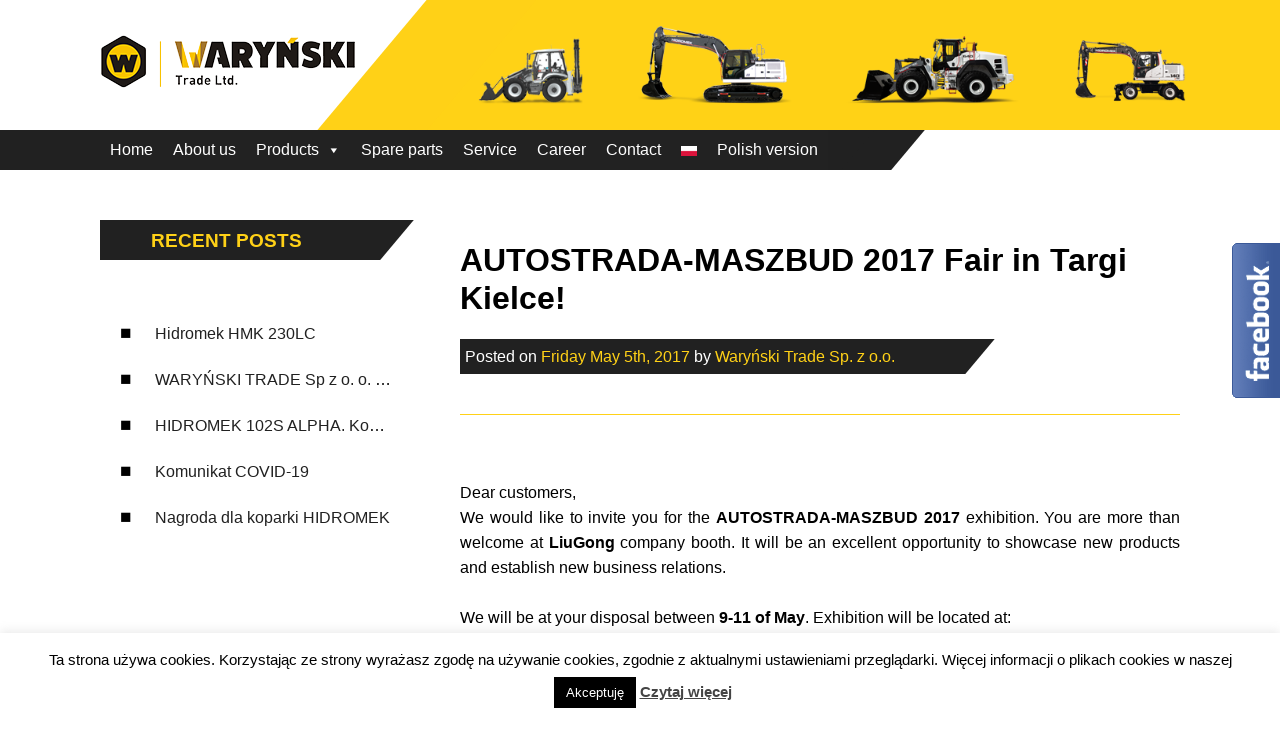

--- FILE ---
content_type: text/html; charset=UTF-8
request_url: https://en.warynski-trade.pl/targi-autostrada-maszbud-2017/
body_size: 18787
content:
<!DOCTYPE html>
<html lang="en-US">
<head>
	<meta charset="UTF-8">
	<meta name="viewport" content="width=device-width, initial-scale=1.0">
	<meta http-equiv="X-UA-Compatible" content="IE=edge">

	<title>AUTOSTRADA-MASZBUD 2017 Fair in Targi Kielce! - Waryński</title>

	<link rel="profile" href="https://gmpg.org/xfn/11">
	<link rel="pingback" href="https://en.warynski-trade.pl/xmlrpc.php">

	<meta name='robots' content='index, follow, max-image-preview:large, max-snippet:-1, max-video-preview:-1' />

	<!-- This site is optimized with the Yoast SEO plugin v16.7 - https://yoast.com/wordpress/plugins/seo/ -->
	<meta name="description" content="Już po raz 23. w Kielcach odbędą się Międzynarodowe Targi Budownictwa Drogowego AUTOSTRADA-POLSKA. Będziemy do Waszej dyspozycji na stoisku LiuGong!" />
	<link rel="canonical" href="https://en.warynski-trade.pl/targi-autostrada-maszbud-2017/" />
	<meta property="og:locale" content="en_US" />
	<meta property="og:type" content="article" />
	<meta property="og:title" content="AUTOSTRADA-MASZBUD 2017 Fair in Targi Kielce! - Waryński" />
	<meta property="og:description" content="Już po raz 23. w Kielcach odbędą się Międzynarodowe Targi Budownictwa Drogowego AUTOSTRADA-POLSKA. Będziemy do Waszej dyspozycji na stoisku LiuGong!" />
	<meta property="og:url" content="https://en.warynski-trade.pl/targi-autostrada-maszbud-2017/" />
	<meta property="og:site_name" content="Waryński" />
	<meta property="article:published_time" content="2017-05-05T13:11:13+00:00" />
	<meta property="article:modified_time" content="2019-08-22T20:36:13+00:00" />
	<meta property="og:image" content="https://www.warynski-trade.com.pl/wp-content/uploads/2017/05/Header_Newsletter.jpg" />
	<meta property="og:image:width" content="600" />
	<meta property="og:image:height" content="261" />
	<meta name="twitter:card" content="summary" />
	<meta name="twitter:label1" content="Written by" />
	<meta name="twitter:data1" content="Waryński Trade Sp. z o.o." />
	<script type="application/ld+json" class="yoast-schema-graph">{"@context":"https://schema.org","@graph":[{"@type":"WebSite","@id":"https://en.warynski-trade.pl/#website","url":"https://en.warynski-trade.pl/","name":"Wary\u0144ski","description":"Trade Sp. z o.o.","potentialAction":[{"@type":"SearchAction","target":{"@type":"EntryPoint","urlTemplate":"https://en.warynski-trade.pl/?s={search_term_string}"},"query-input":"required name=search_term_string"}],"inLanguage":"en-US"},{"@type":"ImageObject","@id":"https://en.warynski-trade.pl/targi-autostrada-maszbud-2017/#primaryimage","inLanguage":"en-US","url":"https://en.warynski-trade.pl/wp-content/uploads/2017/05/Header_Newsletter.jpg","contentUrl":"https://en.warynski-trade.pl/wp-content/uploads/2017/05/Header_Newsletter.jpg","width":600,"height":261,"caption":"Wary\u0144ski Trade Targi Autostrada-Polska"},{"@type":"WebPage","@id":"https://en.warynski-trade.pl/targi-autostrada-maszbud-2017/#webpage","url":"https://en.warynski-trade.pl/targi-autostrada-maszbud-2017/","name":"AUTOSTRADA-MASZBUD 2017 Fair in Targi Kielce! - Wary\u0144ski","isPartOf":{"@id":"https://en.warynski-trade.pl/#website"},"primaryImageOfPage":{"@id":"https://en.warynski-trade.pl/targi-autostrada-maszbud-2017/#primaryimage"},"datePublished":"2017-05-05T13:11:13+00:00","dateModified":"2019-08-22T20:36:13+00:00","author":{"@id":"https://en.warynski-trade.pl/#/schema/person/79292b9f7823e93f5fb566bd93ab4589"},"description":"Ju\u017c po raz 23. w Kielcach odb\u0119d\u0105 si\u0119 Mi\u0119dzynarodowe Targi Budownictwa Drogowego AUTOSTRADA-POLSKA. B\u0119dziemy do Waszej dyspozycji na stoisku LiuGong!","breadcrumb":{"@id":"https://en.warynski-trade.pl/targi-autostrada-maszbud-2017/#breadcrumb"},"inLanguage":"en-US","potentialAction":[{"@type":"ReadAction","target":["https://en.warynski-trade.pl/targi-autostrada-maszbud-2017/"]}]},{"@type":"BreadcrumbList","@id":"https://en.warynski-trade.pl/targi-autostrada-maszbud-2017/#breadcrumb","itemListElement":[{"@type":"ListItem","position":1,"name":"Strona g\u0142\u00f3wna","item":"https://en.warynski-trade.pl/"},{"@type":"ListItem","position":2,"name":"AUTOSTRADA-MASZBUD 2017 Fair in Targi Kielce!"}]},{"@type":"Person","@id":"https://en.warynski-trade.pl/#/schema/person/79292b9f7823e93f5fb566bd93ab4589","name":"Wary\u0144ski Trade Sp. z o.o.","image":{"@type":"ImageObject","@id":"https://en.warynski-trade.pl/#personlogo","inLanguage":"en-US","url":"https://secure.gravatar.com/avatar/6de4c3245ebfbce43e549e75b1e1f888?s=96&d=mm&r=g","contentUrl":"https://secure.gravatar.com/avatar/6de4c3245ebfbce43e549e75b1e1f888?s=96&d=mm&r=g","caption":"Wary\u0144ski Trade Sp. z o.o."},"url":"https://en.warynski-trade.pl/author/p-grochowalski/"}]}</script>
	<!-- / Yoast SEO plugin. -->


<link rel='dns-prefetch' href='//www.google.com' />
<link rel='dns-prefetch' href='//s.w.org' />
<link rel="alternate" type="application/rss+xml" title="Waryński &raquo; Feed" href="https://en.warynski-trade.pl/feed/" />
<link rel="alternate" type="application/rss+xml" title="Waryński &raquo; Comments Feed" href="https://en.warynski-trade.pl/comments/feed/" />
<link rel="alternate" type="application/rss+xml" title="Waryński &raquo; AUTOSTRADA-MASZBUD 2017 Fair in Targi Kielce! Comments Feed" href="https://en.warynski-trade.pl/targi-autostrada-maszbud-2017/feed/" />
		<!-- This site uses the Google Analytics by MonsterInsights plugin v7.17.0 - Using Analytics tracking - https://www.monsterinsights.com/ -->
							<script src="//www.googletagmanager.com/gtag/js?id=UA-100681586-1"  type="text/javascript" data-cfasync="false"></script>
			<script type="text/javascript" data-cfasync="false">
				var mi_version = '7.17.0';
				var mi_track_user = true;
				var mi_no_track_reason = '';
				
								var disableStr = 'ga-disable-UA-100681586-1';

				/* Function to detect opted out users */
				function __gtagTrackerIsOptedOut() {
					return document.cookie.indexOf( disableStr + '=true' ) > - 1;
				}

				/* Disable tracking if the opt-out cookie exists. */
				if ( __gtagTrackerIsOptedOut() ) {
					window[disableStr] = true;
				}

				/* Opt-out function */
				function __gtagTrackerOptout() {
					document.cookie = disableStr + '=true; expires=Thu, 31 Dec 2099 23:59:59 UTC; path=/';
					window[disableStr] = true;
				}

				if ( 'undefined' === typeof gaOptout ) {
					function gaOptout() {
						__gtagTrackerOptout();
					}
				}
								window.dataLayer = window.dataLayer || [];
				if ( mi_track_user ) {
					function __gtagTracker() {dataLayer.push( arguments );}
					__gtagTracker( 'js', new Date() );
					__gtagTracker( 'set', {
						'developer_id.dZGIzZG' : true,
						                    });
					__gtagTracker( 'config', 'UA-100681586-1', {
						forceSSL:true,					} );
										window.gtag = __gtagTracker;										(
						function () {
							/* https://developers.google.com/analytics/devguides/collection/analyticsjs/ */
							/* ga and __gaTracker compatibility shim. */
							var noopfn = function () {
								return null;
							};
							var newtracker = function () {
								return new Tracker();
							};
							var Tracker = function () {
								return null;
							};
							var p = Tracker.prototype;
							p.get = noopfn;
							p.set = noopfn;
							p.send = function (){
								var args = Array.prototype.slice.call(arguments);
								args.unshift( 'send' );
								__gaTracker.apply(null, args);
							};
							var __gaTracker = function () {
								var len = arguments.length;
								if ( len === 0 ) {
									return;
								}
								var f = arguments[len - 1];
								if ( typeof f !== 'object' || f === null || typeof f.hitCallback !== 'function' ) {
									if ( 'send' === arguments[0] ) {
										var hitConverted, hitObject = false, action;
										if ( 'event' === arguments[1] ) {
											if ( 'undefined' !== typeof arguments[3] ) {
												hitObject = {
													'eventAction': arguments[3],
													'eventCategory': arguments[2],
													'eventLabel': arguments[4],
													'value': arguments[5] ? arguments[5] : 1,
												}
											}
										}
										if ( typeof arguments[2] === 'object' ) {
											hitObject = arguments[2];
										}
										if ( typeof arguments[5] === 'object' ) {
											Object.assign( hitObject, arguments[5] );
										}
										if ( 'undefined' !== typeof (
											arguments[1].hitType
										) ) {
											hitObject = arguments[1];
										}
										if ( hitObject ) {
											action = 'timing' === arguments[1].hitType ? 'timing_complete' : hitObject.eventAction;
											hitConverted = mapArgs( hitObject );
											__gtagTracker( 'event', action, hitConverted );
										}
									}
									return;
								}

								function mapArgs( args ) {
									var gaKey, hit = {};
									var gaMap = {
										'eventCategory': 'event_category',
										'eventAction': 'event_action',
										'eventLabel': 'event_label',
										'eventValue': 'event_value',
										'nonInteraction': 'non_interaction',
										'timingCategory': 'event_category',
										'timingVar': 'name',
										'timingValue': 'value',
										'timingLabel': 'event_label',
									};
									for ( gaKey in gaMap ) {
										if ( 'undefined' !== typeof args[gaKey] ) {
											hit[gaMap[gaKey]] = args[gaKey];
										}
									}
									return hit;
								}

								try {
									f.hitCallback();
								} catch ( ex ) {
								}
							};
							__gaTracker.create = newtracker;
							__gaTracker.getByName = newtracker;
							__gaTracker.getAll = function () {
								return [];
							};
							__gaTracker.remove = noopfn;
							__gaTracker.loaded = true;
							window['__gaTracker'] = __gaTracker;
						}
					)();
									} else {
										console.log( "" );
					( function () {
							function __gtagTracker() {
								return null;
							}
							window['__gtagTracker'] = __gtagTracker;
							window['gtag'] = __gtagTracker;
					} )();
									}
			</script>
				<!-- / Google Analytics by MonsterInsights -->
				<script type="text/javascript">
			window._wpemojiSettings = {"baseUrl":"https:\/\/s.w.org\/images\/core\/emoji\/13.0.1\/72x72\/","ext":".png","svgUrl":"https:\/\/s.w.org\/images\/core\/emoji\/13.0.1\/svg\/","svgExt":".svg","source":{"concatemoji":"https:\/\/en.warynski-trade.pl\/wp-includes\/js\/wp-emoji-release.min.js"}};
			!function(e,a,t){var n,r,o,i=a.createElement("canvas"),p=i.getContext&&i.getContext("2d");function s(e,t){var a=String.fromCharCode;p.clearRect(0,0,i.width,i.height),p.fillText(a.apply(this,e),0,0);e=i.toDataURL();return p.clearRect(0,0,i.width,i.height),p.fillText(a.apply(this,t),0,0),e===i.toDataURL()}function c(e){var t=a.createElement("script");t.src=e,t.defer=t.type="text/javascript",a.getElementsByTagName("head")[0].appendChild(t)}for(o=Array("flag","emoji"),t.supports={everything:!0,everythingExceptFlag:!0},r=0;r<o.length;r++)t.supports[o[r]]=function(e){if(!p||!p.fillText)return!1;switch(p.textBaseline="top",p.font="600 32px Arial",e){case"flag":return s([127987,65039,8205,9895,65039],[127987,65039,8203,9895,65039])?!1:!s([55356,56826,55356,56819],[55356,56826,8203,55356,56819])&&!s([55356,57332,56128,56423,56128,56418,56128,56421,56128,56430,56128,56423,56128,56447],[55356,57332,8203,56128,56423,8203,56128,56418,8203,56128,56421,8203,56128,56430,8203,56128,56423,8203,56128,56447]);case"emoji":return!s([55357,56424,8205,55356,57212],[55357,56424,8203,55356,57212])}return!1}(o[r]),t.supports.everything=t.supports.everything&&t.supports[o[r]],"flag"!==o[r]&&(t.supports.everythingExceptFlag=t.supports.everythingExceptFlag&&t.supports[o[r]]);t.supports.everythingExceptFlag=t.supports.everythingExceptFlag&&!t.supports.flag,t.DOMReady=!1,t.readyCallback=function(){t.DOMReady=!0},t.supports.everything||(n=function(){t.readyCallback()},a.addEventListener?(a.addEventListener("DOMContentLoaded",n,!1),e.addEventListener("load",n,!1)):(e.attachEvent("onload",n),a.attachEvent("onreadystatechange",function(){"complete"===a.readyState&&t.readyCallback()})),(n=t.source||{}).concatemoji?c(n.concatemoji):n.wpemoji&&n.twemoji&&(c(n.twemoji),c(n.wpemoji)))}(window,document,window._wpemojiSettings);
		</script>
		<style type="text/css">
img.wp-smiley,
img.emoji {
	display: inline !important;
	border: none !important;
	box-shadow: none !important;
	height: 1em !important;
	width: 1em !important;
	margin: 0 .07em !important;
	vertical-align: -0.1em !important;
	background: none !important;
	padding: 0 !important;
}
</style>
	<link rel='stylesheet' id='wp-block-library-css'  href='https://en.warynski-trade.pl/wp-includes/css/dist/block-library/style.min.css' type='text/css' media='all' />
<link rel='stylesheet' id='contact-form-7-css'  href='https://en.warynski-trade.pl/wp-content/plugins/contact-form-7/includes/css/styles.css?ver=5.4.1' type='text/css' media='all' />
<link rel='stylesheet' id='cookie-law-info-css'  href='https://en.warynski-trade.pl/wp-content/plugins/cookie-law-info/public/css/cookie-law-info-public.css?ver=2.0.4' type='text/css' media='all' />
<link rel='stylesheet' id='cookie-law-info-gdpr-css'  href='https://en.warynski-trade.pl/wp-content/plugins/cookie-law-info/public/css/cookie-law-info-gdpr.css?ver=2.0.4' type='text/css' media='all' />
<link rel='stylesheet' id='fancybox-for-wp-css'  href='https://en.warynski-trade.pl/wp-content/plugins/fancybox-for-wordpress/assets/css/fancybox.css?ver=1.3.4' type='text/css' media='all' />
<link rel='stylesheet' id='menu-image-css'  href='https://en.warynski-trade.pl/wp-content/plugins/menu-image/includes/css/menu-image.css?ver=3.0.4' type='text/css' media='all' />
<link rel='stylesheet' id='dashicons-css'  href='https://en.warynski-trade.pl/wp-includes/css/dashicons.min.css' type='text/css' media='all' />
<link rel='stylesheet' id='rs-plugin-settings-css'  href='https://en.warynski-trade.pl/wp-content/plugins/revslider/public/assets/css/settings.css?ver=5.2.1' type='text/css' media='all' />
<style id='rs-plugin-settings-inline-css' type='text/css'>
#rs-demo-id {}
</style>
<link rel='stylesheet' id='megamenu-css'  href='https://en.warynski-trade.pl/wp-content/uploads/maxmegamenu/style.css?ver=6f333d' type='text/css' media='all' />
<link rel='stylesheet' id='_tk-bootstrap-wp-css'  href='https://en.warynski-trade.pl/wp-content/themes/warynski/includes/css/bootstrap-wp.css' type='text/css' media='all' />
<link rel='stylesheet' id='custome-styles-wp-css'  href='https://en.warynski-trade.pl/wp-content/themes/warynski/includes/css/styles.css' type='text/css' media='all' />
<link rel='stylesheet' id='_tk-font-awesome-css'  href='https://en.warynski-trade.pl/wp-content/themes/warynski/includes/css/font-awesome.min.css?ver=4.1.0' type='text/css' media='all' />
<link rel='stylesheet' id='_tk-style-css'  href='https://en.warynski-trade.pl/wp-content/themes/warynski/style.css' type='text/css' media='all' />
<link rel='stylesheet' id='wpgdprc.css-css'  href='https://en.warynski-trade.pl/wp-content/plugins/wp-gdpr-compliance/assets/css/front.min.css?ver=1613573300' type='text/css' media='all' />
<style id='wpgdprc.css-inline-css' type='text/css'>

            div.wpgdprc .wpgdprc-switch .wpgdprc-switch-inner:before { content: 'Yes'; }
            div.wpgdprc .wpgdprc-switch .wpgdprc-switch-inner:after { content: 'No'; }
        
</style>
<!--n2css--><script type='text/javascript' id='monsterinsights-frontend-script-js-extra'>
/* <![CDATA[ */
var monsterinsights_frontend = {"js_events_tracking":"true","download_extensions":"doc,pdf,ppt,zip,xls,docx,pptx,xlsx","inbound_paths":"[]","home_url":"https:\/\/en.warynski-trade.pl","hash_tracking":"false","ua":"UA-100681586-1"};
/* ]]> */
</script>
<script type='text/javascript' src='https://en.warynski-trade.pl/wp-content/plugins/google-analytics-for-wordpress/assets/js/frontend-gtag.min.js?ver=7.17.0' id='monsterinsights-frontend-script-js'></script>
<script type='text/javascript' src='https://en.warynski-trade.pl/wp-includes/js/jquery/jquery.min.js?ver=3.5.1' id='jquery-core-js'></script>
<script type='text/javascript' src='https://en.warynski-trade.pl/wp-includes/js/jquery/jquery-migrate.min.js?ver=3.3.2' id='jquery-migrate-js'></script>
<script type='text/javascript' id='cookie-law-info-js-extra'>
/* <![CDATA[ */
var Cli_Data = {"nn_cookie_ids":[],"cookielist":[],"non_necessary_cookies":[],"ccpaEnabled":"","ccpaRegionBased":"","ccpaBarEnabled":"","strictlyEnabled":["necessary","obligatoire"],"ccpaType":"gdpr","js_blocking":"","custom_integration":"","triggerDomRefresh":"","secure_cookies":""};
var cli_cookiebar_settings = {"animate_speed_hide":"500","animate_speed_show":"500","background":"#fff","border":"#444","border_on":"","button_1_button_colour":"#000","button_1_button_hover":"#000000","button_1_link_colour":"#fff","button_1_as_button":"1","button_1_new_win":"","button_2_button_colour":"#333","button_2_button_hover":"#292929","button_2_link_colour":"#444","button_2_as_button":"","button_2_hidebar":"","button_3_button_colour":"#000","button_3_button_hover":"#000000","button_3_link_colour":"#fff","button_3_as_button":"1","button_3_new_win":"","button_4_button_colour":"#000","button_4_button_hover":"#000000","button_4_link_colour":"#62a329","button_4_as_button":"","button_7_button_colour":"#61a229","button_7_button_hover":"#4e8221","button_7_link_colour":"#fff","button_7_as_button":"1","button_7_new_win":"","font_family":"inherit","header_fix":"","notify_animate_hide":"1","notify_animate_show":"","notify_div_id":"#cookie-law-info-bar","notify_position_horizontal":"right","notify_position_vertical":"bottom","scroll_close":"","scroll_close_reload":"","accept_close_reload":"","reject_close_reload":"","showagain_tab":"","showagain_background":"#fff","showagain_border":"#000","showagain_div_id":"#cookie-law-info-again","showagain_x_position":"100px","text":"#000","show_once_yn":"","show_once":"10000","logging_on":"","as_popup":"","popup_overlay":"1","bar_heading_text":"","cookie_bar_as":"banner","popup_showagain_position":"bottom-right","widget_position":"left"};
var log_object = {"ajax_url":"https:\/\/en.warynski-trade.pl\/wp-admin\/admin-ajax.php"};
/* ]]> */
</script>
<script type='text/javascript' src='https://en.warynski-trade.pl/wp-content/plugins/cookie-law-info/public/js/cookie-law-info-public.js?ver=2.0.4' id='cookie-law-info-js'></script>
<script type='text/javascript' src='https://en.warynski-trade.pl/wp-content/plugins/fancybox-for-wordpress/assets/js/jquery.fancybox.js?ver=1.3.4' id='fancybox-for-wp-js'></script>
<script type='text/javascript' src='https://en.warynski-trade.pl/wp-content/plugins/revslider/public/assets/js/jquery.themepunch.tools.min.js?ver=5.2.1' id='tp-tools-js'></script>
<script type='text/javascript' src='https://en.warynski-trade.pl/wp-content/plugins/revslider/public/assets/js/jquery.themepunch.revolution.min.js?ver=5.2.1' id='revmin-js'></script>
<script type='text/javascript' src='https://en.warynski-trade.pl/wp-content/themes/warynski/includes/resources/bootstrap/js/bootstrap.min.js' id='_tk-bootstrapjs-js'></script>
<script type='text/javascript' src='https://en.warynski-trade.pl/wp-content/themes/warynski/includes/js/scripts.js' id='_tk-scripts-js'></script>
<script type='text/javascript' src='https://en.warynski-trade.pl/wp-content/themes/warynski/includes/js/bootstrap-wp.js' id='_tk-bootstrapwp-js'></script>
<link rel="EditURI" type="application/rsd+xml" title="RSD" href="https://en.warynski-trade.pl/xmlrpc.php?rsd" />
<link rel="wlwmanifest" type="application/wlwmanifest+xml" href="https://en.warynski-trade.pl/wp-includes/wlwmanifest.xml" /> 
<link rel='shortlink' href='https://en.warynski-trade.pl/?p=1225' />
<link rel="alternate" type="application/json+oembed" href="https://en.warynski-trade.pl/wp-json/oembed/1.0/embed?url=https%3A%2F%2Fen.warynski-trade.pl%2Ftargi-autostrada-maszbud-2017%2F" />
<link rel="alternate" type="text/xml+oembed" href="https://en.warynski-trade.pl/wp-json/oembed/1.0/embed?url=https%3A%2F%2Fen.warynski-trade.pl%2Ftargi-autostrada-maszbud-2017%2F&#038;format=xml" />
<script type='text/javascript' src='https://en.warynski-trade.pl/wp-includes/js/tw-sack.min.js?ver=1.6.1' id='sack-js'></script>
	<script type="text/javascript">
		//<![CDATA[
				function alo_em_pubblic_form ()
		{

			var alo_cf_array = new Array();
									document.alo_easymail_widget_form.submit.value="sending...";
			document.alo_easymail_widget_form.submit.disabled = true;
			document.getElementById('alo_em_widget_loading').style.display = "inline";
			document.getElementById('alo_easymail_widget_feedback').innerHTML = "";

			var alo_em_sack = new sack("https://en.warynski-trade.pl/wp-admin/admin-ajax.php" );

			alo_em_sack.execute = 1;
			alo_em_sack.method = 'POST';
			alo_em_sack.setVar( "action", "alo_em_pubblic_form_check" );
						alo_em_sack.setVar( "alo_em_opt_name", document.alo_easymail_widget_form.alo_em_opt_name.value );
						alo_em_sack.setVar( "alo_em_opt_email", document.alo_easymail_widget_form.alo_em_opt_email.value );

			alo_em_sack.setVar( "alo_em_privacy_agree", ( document.getElementById('alo_em_privacy_agree').checked ? 1 : 0 ) );

						alo_em_sack.setVar( "alo_easymail_txt_generic_error", 'Error during operation.' );
			alo_em_sack.setVar( "alo_em_error_email_incorrect", "The e-mail address is not correct");
			alo_em_sack.setVar( "alo_em_error_name_empty", "The name field is empty");
			alo_em_sack.setVar( "alo_em_error_privacy_empty", "The Privacy Policy field is empty");
						alo_em_sack.setVar( "alo_em_error_email_added", "Warning: this email address has already been subscribed, but not activated. We are now sending another activation email");
			alo_em_sack.setVar( "alo_em_error_email_activated", "Warning: this email address has already been subscribed");
			alo_em_sack.setVar( "alo_em_error_on_sending", "Error during sending: please try again");
			alo_em_sack.setVar( "alo_em_txt_ok", "Subscription successful. You will receive an e-mail with a link. You have to click on the link to activate your subscription.");
			alo_em_sack.setVar( "alo_em_txt_subscribe", "Subscribe");
			alo_em_sack.setVar( "alo_em_lang_code", "en");

			var cbs = document.getElementById('alo_easymail_widget_form').getElementsByTagName('input');
			var length = cbs.length;
			var lists = "";
			for (var i=0; i < length; i++) {
				if (cbs[i].name == 'alo_em_form_lists' +'[]' && cbs[i].type == 'checkbox') {
					if ( cbs[i].checked ) lists += cbs[i].value + ",";
				}
			}
			alo_em_sack.setVar( "alo_em_form_lists", lists );
			alo_em_sack.setVar( "alo_em_nonce", '2aa00f2414' );
			alo_em_sack.runAJAX();

			return true;

		}
				//]]>
	</script>
	
<!-- Fancybox for WordPress v3.3.3 -->
<style type="text/css">
	.fancybox-slide--image .fancybox-content{background-color: #FFFFFF}div.fancybox-caption{display:none !important;}
	
	img.fancybox-image{border-width:10px;border-color:#FFFFFF;border-style:solid;}
	div.fancybox-bg{background-color:rgba(102,102,102,0.3);opacity:1 !important;}div.fancybox-content{border-color:#FFFFFF}
	div#fancybox-title{background-color:#FFFFFF}
	div.fancybox-content{background-color:#FFFFFF}
	div#fancybox-title-inside{color:#333333}
	
	
	
	div.fancybox-caption p.caption-title{display:inline-block}
	div.fancybox-caption p.caption-title{font-size:14px}
	div.fancybox-caption p.caption-title{color:#333333}
	div.fancybox-caption {color:#333333}div.fancybox-caption p.caption-title {background:#fff; width:auto;padding:10px 30px;}div.fancybox-content p.caption-title{color:#333333;margin: 0;padding: 5px 0;}body.fancybox-active .fancybox-container .fancybox-stage .fancybox-content .fancybox-close-small{display:block;}
</style><script type="text/javascript">
	jQuery(function () {

		var mobileOnly = false;
		
		if (mobileOnly) {
			return;
		}

		jQuery.fn.getTitle = function () { // Copy the title of every IMG tag and add it to its parent A so that fancybox can show titles
			var arr = jQuery("a[data-fancybox]");
									jQuery.each(arr, function() {
										var title = jQuery(this).children("img").attr("title");
										 var caption = jQuery(this).next("figcaption").html();
                                        if(caption && title){jQuery(this).attr("title",title+" " + caption)}else if(title){ jQuery(this).attr("title",title);}else if(caption){jQuery(this).attr("title",caption);}
									});			}

		// Supported file extensions

				var thumbnails = jQuery("a:has(img)").not(".nolightbox").not('.envira-gallery-link').not('.ngg-simplelightbox').filter(function () {
			return /\.(jpe?g|png|gif|mp4|webp|bmp|pdf)(\?[^/]*)*$/i.test(jQuery(this).attr('href'))
		});
		

		// Add data-type iframe for links that are not images or videos.
		var iframeLinks = jQuery('.fancyboxforwp').filter(function () {
			return !/\.(jpe?g|png|gif|mp4|webp|bmp|pdf)(\?[^/]*)*$/i.test(jQuery(this).attr('href'))
		}).filter(function () {
			return !/vimeo|youtube/i.test(jQuery(this).attr('href'))
		});
		iframeLinks.attr({"data-type": "iframe"}).getTitle();

				// Gallery All
		thumbnails.addClass("fancyboxforwp").attr("data-fancybox", "gallery").getTitle();
		iframeLinks.attr({"data-fancybox": "gallery"}).getTitle();

		// Gallery type NONE
		
		// Call fancybox and apply it on any link with a rel atribute that starts with "fancybox", with the options set on the admin panel
		jQuery("a.fancyboxforwp").fancyboxforwp({
			loop: false,
			smallBtn: true,
			zoomOpacity: "auto",
			animationEffect: "fade",
			animationDuration: 500,
			transitionEffect: "fade",
			transitionDuration: "300",
			overlayShow: true,
			overlayOpacity: "0.3",
			titleShow: true,
			titlePosition: "inside",
			keyboard: true,
			showCloseButton: true,
			arrows: true,
			clickContent:false,
			clickSlide: "close",
			mobile: {
				clickContent: function (current, event) {
					return current.type === "image" ? "toggleControls" : false;
				},
				clickSlide: function (current, event) {
					return current.type === "image" ? "close" : "close";
				},
			},
			wheel: false,
			toolbar: true,
			preventCaptionOverlap: true,
			onInit: function() { },			onDeactivate
	: function() { },		beforeClose: function() { },			afterShow: function(instance) { jQuery( ".fancybox-image" ).on("click", function( ){ ( instance.isScaledDown() ) ? instance.scaleToActual() : instance.scaleToFit() }) },				afterClose: function() { },					caption : function( instance, item ) {var title ="";if("undefined" != typeof jQuery(this).context ){var title = jQuery(this).context.title;} else { var title = ("undefined" != typeof jQuery(this).attr("title")) ? jQuery(this).attr("title") : false;}var caption = jQuery(this).data('caption') || '';if ( item.type === 'image' && title.length ) {caption = (caption.length ? caption + '<br />' : '') + '<p class="caption-title">'+title+'</p>' ;}return caption;},
		afterLoad : function( instance, current ) {current.$content.append('<div class=\"fancybox-custom-caption inside-caption\" style=\" position: absolute;left:0;right:0;color:#000;margin:0 auto;bottom:0;text-align:center;background-color:#FFFFFF \">' + current.opts.caption + '</div>');},
			})
		;

			})
</script>
<!-- END Fancybox for WordPress -->
        <script type="text/javascript">
        var ajaxurl = 'https://en.warynski-trade.pl/wp-admin/admin-ajax.php';
        </script>
    <style type="text/css">
.qtranxs_flag_pl {background-image: url(https://en.warynski-trade.pl/wp-content/plugins/qtranslate-x/flags/pl.png); background-repeat: no-repeat;}
.qtranxs_flag_en {background-image: url(https://en.warynski-trade.pl/wp-content/plugins/qtranslate-x/flags/gb.png); background-repeat: no-repeat;}
</style>
<link hreflang="pl" href="https://warynski-trade.pl/targi-autostrada-maszbud-2017/" rel="alternate" />
<link hreflang="en" href="https://en.warynski-trade.pl/targi-autostrada-maszbud-2017/" rel="alternate" />
<link hreflang="x-default" href="https://warynski-trade.pl/targi-autostrada-maszbud-2017/" rel="alternate" />
<meta name="generator" content="qTranslate-X 3.4.6.8" />
<style id='extendify-custom-stylesheet' type='text/css'></style>			<script type="text/javascript">
				var cli_flush_cache = true;
			</script>
<meta name="generator" content="Powered by Slider Revolution 5.2.1 - responsive, Mobile-Friendly Slider Plugin for WordPress with comfortable drag and drop interface." />
<style type="text/css">/** Mega Menu CSS: fs **/</style>
</head>

<body class="post-template-default single single-post postid-1225 single-format-standard mega-menu-primary group-blog eplus_styles elementor-default elementor-kit-2381">

<header class="container-fluid">
	<div class="row top">
		<div class="col-md-4 logo">

			<a href="https://en.warynski-trade.pl/">       <img src="https://www.warynski-trade.com.pl/wp-content/uploads/2017/02/en-logo-1.png" > </a>

		</div>
		<div class="col-md-8 quick-contact">

		     
			

		</div>

	</div>

	<div class="row bottom">
		<div class="logo">
			<img src="https://en.warynski-trade.pl/wp-content/themes/warynski/includes/images/logo-small.png" alt="Waryński Sp. z o.o.">
		</div>
		<nav>
			<a class="burger-nav"></a>
			<div id="mega-menu-wrap-primary" class="mega-menu-wrap"><div class="mega-menu-toggle"><div class="mega-toggle-blocks-left"></div><div class="mega-toggle-blocks-center"></div><div class="mega-toggle-blocks-right"><div class='mega-toggle-block mega-menu-toggle-block mega-toggle-block-1' id='mega-toggle-block-1' tabindex='0'><span class='mega-toggle-label' role='button' aria-expanded='false'><span class='mega-toggle-label-closed'>MENU</span><span class='mega-toggle-label-open'>MENU</span></span></div></div></div><ul id="mega-menu-primary" class="mega-menu max-mega-menu mega-menu-horizontal mega-no-js" data-event="hover_intent" data-effect="fade_up" data-effect-speed="200" data-effect-mobile="disabled" data-effect-speed-mobile="0" data-mobile-force-width="false" data-second-click="go" data-document-click="collapse" data-vertical-behaviour="standard" data-breakpoint="600" data-unbind="true" data-mobile-state="collapse_all" data-hover-intent-timeout="300" data-hover-intent-interval="100"><li class='mega-menu-item mega-menu-item-type-post_type mega-menu-item-object-page mega-menu-item-home mega-align-bottom-left mega-menu-flyout mega-menu-item-18' id='mega-menu-item-18'><a class="mega-menu-link" href="https://en.warynski-trade.pl/" tabindex="0">Home</a></li><li class='mega-menu-item mega-menu-item-type-post_type mega-menu-item-object-page mega-align-bottom-left mega-menu-flyout mega-menu-item-28' id='mega-menu-item-28'><a class="mega-menu-link" href="https://en.warynski-trade.pl/o-firmie/" tabindex="0">About us</a></li><li class='mega-menu-item mega-menu-item-type-post_type mega-menu-item-object-page mega-menu-item-has-children mega-align-bottom-left mega-menu-flyout mega-menu-item-2297' id='mega-menu-item-2297'><a class="mega-menu-link" href="https://en.warynski-trade.pl/maszynynowe/" aria-haspopup="true" aria-expanded="false" tabindex="0">Products<span class="mega-indicator"></span></a>
<ul class="mega-sub-menu">
<li class='mega-menu-item mega-menu-item-type-post_type mega-menu-item-object-page mega-menu-item-2231' id='mega-menu-item-2231'><a class="mega-menu-link" href="https://en.warynski-trade.pl/maszynynowe/">New machines</a></li><li class='mega-menu-item mega-menu-item-type-post_type mega-menu-item-object-page mega-menu-item-2232' id='mega-menu-item-2232'><a class="mega-menu-link" href="https://en.warynski-trade.pl/usedmachines/">Used machines</a></li><li class='mega-menu-item mega-menu-item-type-post_type mega-menu-item-object-page mega-menu-item-2662' id='mega-menu-item-2662'><a class="mega-menu-link" href="https://en.warynski-trade.pl/autosan/">Autosan buses</a></li><li class='mega-menu-item mega-menu-item-type-post_type mega-menu-item-object-page mega-menu-item-1448' id='mega-menu-item-1448'><a class="mega-menu-link" href="https://en.warynski-trade.pl/serwis/">Service</a></li><li class='mega-menu-item mega-menu-item-type-post_type mega-menu-item-object-page mega-menu-item-1449' id='mega-menu-item-1449'><a class="mega-menu-link" href="https://en.warynski-trade.pl/spareparts/">Spare parts</a></li></ul>
</li><li class='mega-menu-item mega-menu-item-type-post_type mega-menu-item-object-page mega-align-bottom-left mega-menu-flyout mega-menu-item-396' id='mega-menu-item-396'><a class="mega-menu-link" href="https://en.warynski-trade.pl/spareparts/" tabindex="0">Spare parts</a></li><li class='mega-menu-item mega-menu-item-type-post_type mega-menu-item-object-page mega-align-bottom-left mega-menu-flyout mega-menu-item-409' id='mega-menu-item-409'><a class="mega-menu-link" href="https://en.warynski-trade.pl/serwis/" tabindex="0">Service</a></li><li class='mega-menu-item mega-menu-item-type-post_type mega-menu-item-object-page mega-align-bottom-left mega-menu-flyout mega-menu-item-1267' id='mega-menu-item-1267'><a class="mega-menu-link" href="https://en.warynski-trade.pl/kariera/" tabindex="0">Career</a></li><li class='mega-menu-item mega-menu-item-type-post_type mega-menu-item-object-page mega-align-bottom-left mega-menu-flyout mega-menu-item-2244' id='mega-menu-item-2244'><a class="mega-menu-link" href="https://en.warynski-trade.pl/kontakt/" tabindex="0">Contact</a></li><li class='mega-menu-item mega-menu-item-type-custom mega-menu-item-object-custom mega-align-bottom-left mega-menu-flyout mega-menu-item-3051' id='mega-menu-item-3051'><a class="menu-image-title-after menu-image-not-hovered mega-menu-link" href="https://www.warynski-trade.pl" tabindex="0"><img width="16" height="10" src="https://en.warynski-trade.pl/wp-content/uploads/2021/07/poland-flag-icon-16-1.png" class="menu-image menu-image-title-after" alt="" loading="lazy" /><span class="menu-image-title-after menu-image-title">Polish version</span></a></li></ul></div>		</nav>

	</div>
</header>

<section class="categories">
	<div class="container-fluid">
		<div class="row">
<div class="col-md-4 col-sm-12 col-xs-12 categories-list">
<!-- 		<h3><a href="#">Kategorie</a></h3> -->
        			
		<aside id="recent-posts-2" class="widget widget_recent_entries">
		<h3 class="widget-title">Recent Posts</h3>
		<ul>
											<li>
					<a href="https://en.warynski-trade.pl/hidromek-hmk-230lc/">Hidromek HMK 230LC</a>
									</li>
											<li>
					<a href="https://en.warynski-trade.pl/warynski-dystrybutorem-autobusow-autosan/">WARYŃSKI TRADE Sp z o. o. &#8211; OFICJALNY DYSTRYBUTOR MARKI AUTOSAN</a>
									</li>
											<li>
					<a href="https://en.warynski-trade.pl/hidromek-102s-alpha-koparko-ladowarki-dostepne-od-reki/">HIDROMEK 102S ALPHA. Koparko-ładowarki dostępne od ręki!</a>
									</li>
											<li>
					<a href="https://en.warynski-trade.pl/komunikat-covid-19/">Komunikat COVID-19</a>
									</li>
											<li>
					<a href="https://en.warynski-trade.pl/nagroda-dla-koparki-hidromek/">Nagroda dla koparki HIDROMEK</a>
									</li>
					</ul>

		</aside>		</div><div class="col-md-8 categories-content">
	
		<?php?>

<article id="post-1225" class="post-1225 post type-post status-publish format-standard has-post-thumbnail hentry category-aktualnosci tag-autostrada-polska tag-maszbud tag-warynski-trade">
	<header>
		<h1 class="page-title">AUTOSTRADA-MASZBUD 2017 Fair in Targi Kielce!</h1>

		<div class="entry-meta">
			<span class="posted-on">Posted on <a href="https://en.warynski-trade.pl/targi-autostrada-maszbud-2017/" title="03:11 PM" rel="bookmark"><time class="entry-date published" datetime="2017-05-05T15:11:13+00:00">Friday May  5th, 2017</time></a>   </span><span class="byline"> by <span class="author vcard"><a class="url fn n" href="https://en.warynski-trade.pl/author/p-grochowalski/" title="View all posts by Waryński Trade Sp. z o.o.">Waryński Trade Sp. z o.o.</a></span></span>		</div><!-- .entry-meta -->
	</header><!-- .entry-header -->

<div class="border"></div>
	<div class="entry-content">
		
		<p>&nbsp;</p>
<p style="text-align: justify;">
Dear customers,</p>
<p style="text-align: justify;">We would like to invite you for the <b>AUTOSTRADA-MASZBUD 2017</b> exhibition. You are more than welcome at <strong>LiuGong</strong> company booth. It will be an excellent opportunity to showcase new products and establish new business relations.<br />
&nbsp;<br />
We will be at your disposal between <b>9-11 of May</b>. Exhibition will be located at:<br />
<b>Targi Kielce</b>, Zakładowa 1 street, 25-672 Kielce, Poland.<br />
&nbsp;<br />
We look forward to meeting you.</p>
			</div><!-- .entry-content -->
</article><!-- #post-## -->

<div class="border"></div>
			<nav role="navigation" id="nav-below" class="post-navigation">
		<h1 class="screen-reader-text">Post navigation</h1>
		<ul class="pager">

		
			<li class="nav-previous previous"><a href="https://en.warynski-trade.pl/easter-holidays/" rel="prev"><span class="meta-nav">&larr;</span> Easter Holidays</a></li>			<li class="nav-next next"><a href="https://en.warynski-trade.pl/relacja-targow-kielce-produkcja-polska/" rel="next">(Polski) Relacja z Targów Kielce &#8211; Produkcja Polska <span class="meta-nav">&rarr;</span></a></li>
		
		</ul>
	</nav><!-- #nav-below -->
	
		
	</div>

<?php?>
</div></div>
</section>
<footer>
	<div class="container-fluid">
		<div class="row">
			<div class="col-md-6 col-sm-6 col-xs-12 left-content">
				<h2>Contact</h2>
				<div class="border"></div>

								<div class="row">
					<div class="col-md-6 col-sm-12 col-xs-12">
						<p><strong>Waryński Trade Sp. z o.o.</strong></p>
						<p>ul. Trakt Brzeski 118</p>
						<p>05-077 Warszawa</p>
					</div>
					<div class="col-md-6 col-sm-12 col-xs-12">
						<p>Tel.: +48 22 632-11-64</p>
						<p>Fax.: +48 22 632-11-64 wew. 9</p>
						<p>E-mail: kontakt@warynski-trade.pl</p>
					</div>
					<div class="col-md-12 col-sm-12 col-xs-12">
						<p>NIP: 527-010-46-40</p>
						<p>KRS: 0000045537</p>
						<p>Kapitał zakładowy: 2 033 150,00 PLN</p>
					</div>
				</div>
				
			</div>
			<div class="col-md-6 col-sm-6 col-xs-12 right-content">
				<div id="google-map">
					<div id="wpgmza_map" class="wpgmza_map" data-settings='{"id":"1","map_title":"My first map","map_width":"100","map_height":"512","map_start_lat":"52.222021","map_start_lng":"21.245068","map_start_location":"52.222021,21.245067999999947","map_start_zoom":"14","default_marker":"0","type":"1","alignment":"1","directions_enabled":"1","styling_enabled":"0","styling_json":"","active":"0","kml":"","bicycle":"0","traffic":"0","dbox":"1","dbox_width":"100","listmarkers":"0","listmarkers_advanced":"0","filterbycat":"0","ugm_enabled":"0","ugm_category_enabled":"0","fusion":"","map_width_type":"\\%","map_height_type":"px","mass_marker_support":"1","ugm_access":"0","order_markers_by":"1","order_markers_choice":"2","show_user_location":"0","default_to":"","other_settings":{"store_locator_enabled":2,"store_locator_distance":2,"store_locator_default_radius":10,"store_locator_not_found_message":"No results found in this location. Please try again.","store_locator_bounce":1,"store_locator_query_string":"ZIP \/ Address:","store_locator_default_address":"","wpgmza_store_locator_restrict":"","store_locator_style":"legacy","wpgmza_store_locator_radius_style":"legacy","map_max_zoom":"1","transport_layer":0,"wpgmza_theme_data":"[ \\\"visibility\\\", \\\"invert_lightness\\\", \\\"color\\\", \\\"weight\\\", \\\"hue\\\", \\\"saturation\\\", \\\"lightness\\\", \\\"gamma\\\"]","wpgmza_show_points_of_interest":1,"wpgmza_auto_night":0}}' data-map-id='1' Data-maps-engine='' data-shortcode-attributes='{"id":"1"}' style="display:block; overflow:auto; width:100%; height:512px; float:left;"></div>
				</div>
			</div>
		</div>
		<div class="row copyright">
			<div class="col-md-6 col-sm-12 col-xs-12 left-copy">
				<span>Copyright © 2020 Waryński Trade Sp z o.o.</span>
			</div>
			<div class="col-md-6 col-sm-12 col-xs-12 right-copy">
				<span>Projekt i wykonanie:</span>
				<a href="https://adlike.pl/" target="_blank"><img src="https://en.warynski-trade.pl/wp-content/themes/warynski/includes/images/logo-copyright.png" alt="AdLike Sp. z o.o."></a>
			</div>
		</div>
	</div>
</footer>
<!--googleoff: all--><div id="cookie-law-info-bar" data-nosnippet="true"><span>Ta strona używa cookies. Korzystając ze strony wyrażasz zgodę na używanie cookies, zgodnie z aktualnymi ustawieniami przeglądarki. Więcej informacji o plikach cookies w naszej<a role='button' tabindex='0' data-cli_action="accept" id="cookie_action_close_header"  class="medium cli-plugin-button cli-plugin-main-button cookie_action_close_header cli_action_button" style="display:inline-block; ">Akceptuję</a> <a href='http://www.warynski-trade.com.pl/polityka-prywatnosci/' id="CONSTANT_OPEN_URL" target="_blank"  class="cli-plugin-main-link"  style="display:inline-block;" >Czytaj więcej</a></span></div><div id="cookie-law-info-again" style="display:none;" data-nosnippet="true"><span id="cookie_hdr_showagain">Privacy & Cookies Policy</span></div><div class="cli-modal" data-nosnippet="true" id="cliSettingsPopup" tabindex="-1" role="dialog" aria-labelledby="cliSettingsPopup" aria-hidden="true">
  <div class="cli-modal-dialog" role="document">
	<div class="cli-modal-content cli-bar-popup">
	  	<button type="button" class="cli-modal-close" id="cliModalClose">
			<svg class="" viewBox="0 0 24 24"><path d="M19 6.41l-1.41-1.41-5.59 5.59-5.59-5.59-1.41 1.41 5.59 5.59-5.59 5.59 1.41 1.41 5.59-5.59 5.59 5.59 1.41-1.41-5.59-5.59z"></path><path d="M0 0h24v24h-24z" fill="none"></path></svg>
			<span class="wt-cli-sr-only">Close</span>
	  	</button>
	  	<div class="cli-modal-body">
			<div class="cli-container-fluid cli-tab-container">
	<div class="cli-row">
		<div class="cli-col-12 cli-align-items-stretch cli-px-0">
			<div class="cli-privacy-overview">
				<h4>Privacy Overview</h4>				<div class="cli-privacy-content">
					<div class="cli-privacy-content-text">This website uses cookies to improve your experience while you navigate through the website. Out of these, the cookies that are categorized as necessary are stored on your browser as they are essential for the working of basic functionalities of the website. We also use third-party cookies that help us analyze and understand how you use this website. These cookies will be stored in your browser only with your consent. You also have the option to opt-out of these cookies. But opting out of some of these cookies may affect your browsing experience.</div>
				</div>
				<a class="cli-privacy-readmore"  aria-label="Show more" tabindex="0" role="button" data-readmore-text="Show more" data-readless-text="Show less"></a>			</div>
		</div>
		<div class="cli-col-12 cli-align-items-stretch cli-px-0 cli-tab-section-container">
												<div class="cli-tab-section">
						<div class="cli-tab-header">
							<a role="button" tabindex="0" class="cli-nav-link cli-settings-mobile" data-target="necessary" data-toggle="cli-toggle-tab">
								Necessary							</a>
							<div class="wt-cli-necessary-checkbox">
                        <input type="checkbox" class="cli-user-preference-checkbox"  id="wt-cli-checkbox-necessary" data-id="checkbox-necessary" checked="checked"  />
                        <label class="form-check-label" for="wt-cli-checkbox-necessary">Necessary</label>
                    </div>
                    <span class="cli-necessary-caption">Always Enabled</span> 						</div>
						<div class="cli-tab-content">
							<div class="cli-tab-pane cli-fade" data-id="necessary">
								<p>Necessary cookies are absolutely essential for the website to function properly. This category only includes cookies that ensures basic functionalities and security features of the website. These cookies do not store any personal information.</p>
							</div>
						</div>
					</div>
																	<div class="cli-tab-section">
						<div class="cli-tab-header">
							<a role="button" tabindex="0" class="cli-nav-link cli-settings-mobile" data-target="non-necessary" data-toggle="cli-toggle-tab">
								Non-necessary							</a>
							<div class="cli-switch">
                        <input type="checkbox" id="wt-cli-checkbox-non-necessary" class="cli-user-preference-checkbox"  data-id="checkbox-non-necessary"  checked='checked' />
                        <label for="wt-cli-checkbox-non-necessary" class="cli-slider" data-cli-enable="Enabled" data-cli-disable="Disabled"><span class="wt-cli-sr-only">Non-necessary</span></label>
                    </div>						</div>
						<div class="cli-tab-content">
							<div class="cli-tab-pane cli-fade" data-id="non-necessary">
								<p>Any cookies that may not be particularly necessary for the website to function and is used specifically to collect user personal data via analytics, ads, other embedded contents are termed as non-necessary cookies. It is mandatory to procure user consent prior to running these cookies on your website.</p>
							</div>
						</div>
					</div>
										</div>
	</div>
</div>
	  	</div>
	  	<div class="cli-modal-footer">
			<div class="wt-cli-element cli-container-fluid cli-tab-container">
				<div class="cli-row">
					<div class="cli-col-12 cli-align-items-stretch cli-px-0">
						<div class="cli-tab-footer wt-cli-privacy-overview-actions">
						
															<a id="wt-cli-privacy-save-btn" role="button" tabindex="0" data-cli-action="accept" class="wt-cli-privacy-btn cli_setting_save_button wt-cli-privacy-accept-btn cli-btn">SAVE & ACCEPT</a>
													</div>
						
					</div>
				</div>
			</div>
		</div>
	</div>
  </div>
</div>
<div class="cli-modal-backdrop cli-fade cli-settings-overlay"></div>
<div class="cli-modal-backdrop cli-fade cli-popupbar-overlay"></div>
<!--googleon: all--><link rel='stylesheet' id='fontawesome-css'  href='https://en.warynski-trade.pl/wp-content/plugins/wp-google-maps/css/font-awesome.min.css' type='text/css' media='all' />
<link rel='stylesheet' id='wpgmza-common-css'  href='https://en.warynski-trade.pl/wp-content/plugins/wp-google-maps/css/common.css?ver=8.1.13' type='text/css' media='all' />
<link rel='stylesheet' id='remodal-css'  href='https://en.warynski-trade.pl/wp-content/plugins/wp-google-maps/lib/remodal.css' type='text/css' media='all' />
<link rel='stylesheet' id='remodal-default-theme-css'  href='https://en.warynski-trade.pl/wp-content/plugins/wp-google-maps/lib/remodal-default-theme.css' type='text/css' media='all' />
<link rel='stylesheet' id='datatables-css'  href='https://en.warynski-trade.pl/wp-content/plugins/wp-google-maps/css/jquery.dataTables.min.css' type='text/css' media='all' />
<link rel='stylesheet' id='wpgmza-ui-legacy-css'  href='https://en.warynski-trade.pl/wp-content/plugins/wp-google-maps/css/styles/legacy.css?ver=8.1.13' type='text/css' media='all' />
<script type='text/javascript' id='aspexi-facebook-like-box-js-extra'>
/* <![CDATA[ */
var aflb = {"slideon":"hover","placement":"right","width":"245","ismobile":""};
/* ]]> */
</script>
<script type='text/javascript' src='https://en.warynski-trade.pl/wp-content/plugins/aspexi-facebook-like-box/js/aflb.js' id='aspexi-facebook-like-box-js'></script>
<script type='text/javascript' src='https://en.warynski-trade.pl/wp-includes/js/dist/vendor/wp-polyfill.min.js?ver=7.4.4' id='wp-polyfill-js'></script>
<script type='text/javascript' id='wp-polyfill-js-after'>
( 'fetch' in window ) || document.write( '<script src="https://en.warynski-trade.pl/wp-includes/js/dist/vendor/wp-polyfill-fetch.min.js?ver=3.0.0"></scr' + 'ipt>' );( document.contains ) || document.write( '<script src="https://en.warynski-trade.pl/wp-includes/js/dist/vendor/wp-polyfill-node-contains.min.js?ver=3.42.0"></scr' + 'ipt>' );( window.DOMRect ) || document.write( '<script src="https://en.warynski-trade.pl/wp-includes/js/dist/vendor/wp-polyfill-dom-rect.min.js?ver=3.42.0"></scr' + 'ipt>' );( window.URL && window.URL.prototype && window.URLSearchParams ) || document.write( '<script src="https://en.warynski-trade.pl/wp-includes/js/dist/vendor/wp-polyfill-url.min.js?ver=3.6.4"></scr' + 'ipt>' );( window.FormData && window.FormData.prototype.keys ) || document.write( '<script src="https://en.warynski-trade.pl/wp-includes/js/dist/vendor/wp-polyfill-formdata.min.js?ver=3.0.12"></scr' + 'ipt>' );( Element.prototype.matches && Element.prototype.closest ) || document.write( '<script src="https://en.warynski-trade.pl/wp-includes/js/dist/vendor/wp-polyfill-element-closest.min.js?ver=2.0.2"></scr' + 'ipt>' );( 'objectFit' in document.documentElement.style ) || document.write( '<script src="https://en.warynski-trade.pl/wp-includes/js/dist/vendor/wp-polyfill-object-fit.min.js?ver=2.3.4"></scr' + 'ipt>' );
</script>
<script type='text/javascript' id='contact-form-7-js-extra'>
/* <![CDATA[ */
var wpcf7 = {"api":{"root":"https:\/\/en.warynski-trade.pl\/wp-json\/","namespace":"contact-form-7\/v1"},"cached":"1"};
/* ]]> */
</script>
<script type='text/javascript' src='https://en.warynski-trade.pl/wp-content/plugins/contact-form-7/includes/js/index.js?ver=5.4.1' id='contact-form-7-js'></script>
<script type='text/javascript' src='https://en.warynski-trade.pl/wp-content/themes/warynski/includes/js/skip-link-focus-fix.js?ver=20130115' id='_tk-skip-link-focus-fix-js'></script>
<script type='text/javascript' src='https://www.google.com/recaptcha/api.js?render=6Lf2eK8UAAAAADJlH4c1RCL8ZscakASs_VLuAPkI&#038;ver=3.0' id='google-recaptcha-js'></script>
<script type='text/javascript' id='wpcf7-recaptcha-js-extra'>
/* <![CDATA[ */
var wpcf7_recaptcha = {"sitekey":"6Lf2eK8UAAAAADJlH4c1RCL8ZscakASs_VLuAPkI","actions":{"homepage":"homepage","contactform":"contactform"}};
/* ]]> */
</script>
<script type='text/javascript' src='https://en.warynski-trade.pl/wp-content/plugins/contact-form-7/modules/recaptcha/index.js?ver=5.4.1' id='wpcf7-recaptcha-js'></script>
<script type='text/javascript' src='https://en.warynski-trade.pl/wp-includes/js/hoverIntent.min.js?ver=1.8.1' id='hoverIntent-js'></script>
<script type='text/javascript' id='megamenu-js-extra'>
/* <![CDATA[ */
var megamenu = {"timeout":"300","interval":"100"};
/* ]]> */
</script>
<script type='text/javascript' src='https://en.warynski-trade.pl/wp-content/plugins/megamenu/js/maxmegamenu.js?ver=2.9.4' id='megamenu-js'></script>
<script type='text/javascript' id='wpgdprc.js-js-extra'>
/* <![CDATA[ */
var wpgdprcData = {"ajaxURL":"https:\/\/en.warynski-trade.pl\/wp-admin\/admin-ajax.php","ajaxSecurity":"c3af88be01","isMultisite":"","path":"\/","blogId":""};
/* ]]> */
</script>
<script type='text/javascript' src='https://en.warynski-trade.pl/wp-content/plugins/wp-gdpr-compliance/assets/js/front.min.js?ver=1613573300' id='wpgdprc.js-js'></script>
<script type='text/javascript' src='https://en.warynski-trade.pl/wp-includes/js/wp-embed.min.js' id='wp-embed-js'></script>
<script type='text/javascript' id='wpgmza_data-js-extra'>
/* <![CDATA[ */
var wpgmza_google_api_status = {"message":"Enqueued","code":"ENQUEUED"};
var wpgmza_google_api_status = {"message":"Enqueued","code":"ENQUEUED"};
var wpgmza_google_api_status = {"message":"Enqueued","code":"ENQUEUED"};
/* ]]> */
</script>
<script type='text/javascript' src='https://en.warynski-trade.pl/wp-content/plugins/wp-google-maps/wpgmza_data.js' id='wpgmza_data-js'></script>
<script type='text/javascript' src='//maps.google.com/maps/api/js?v=quarterly&#038;language=en&#038;libraries=geometry%2Cplaces%2Cvisualization&#038;key=AIzaSyCEX3I01K-OQIbA22_2ZB8z4toD1W2D_c8&#038;ver=5.7.14' id='wpgmza_api_call-js'></script>
<script type='text/javascript' src='https://en.warynski-trade.pl/wp-content/plugins/wp-google-maps/js/jquery.dataTables.js' id='datatables-js'></script>
<script type='text/javascript' src='https://en.warynski-trade.pl/wp-content/plugins/wp-google-maps/js/dataTables.responsive.js' id='datatables-responsive-js'></script>
<script type='text/javascript' src='https://en.warynski-trade.pl/wp-content/plugins/wp-google-maps/lib/jquery-cookie.js' id='javascript-cookie-js'></script>
<script type='text/javascript' src='https://en.warynski-trade.pl/wp-content/plugins/wp-google-maps/lib/remodal.js' id='remodal-js'></script>
<script type='text/javascript' src='https://en.warynski-trade.pl/wp-content/plugins/wp-google-maps/lib/spectrum.js' id='spectrum-js'></script>
<script type='text/javascript' src='https://en.warynski-trade.pl/wp-content/plugins/wp-google-maps/lib/pep.js' id='pepjs-js'></script>
<script type='text/javascript' src='https://en.warynski-trade.pl/wp-content/plugins/wp-google-maps/lib/text.js' id='fast-text-encoding-js'></script>
<script type='text/javascript' src='https://en.warynski-trade.pl/wp-content/plugins/wp-google-maps/lib/pako_deflate.min.js' id='pako-js'></script>
<script type='text/javascript' id='wpgmza-js-extra'>
/* <![CDATA[ */
var WPGMZA_localized_data = {"adminurl":"https:\/\/en.warynski-trade.pl\/wp-admin\/","siteHash":"fdf4786fb8b97cff347dd9b17ff0766c","ajaxurl":"https:\/\/en.warynski-trade.pl\/wp-admin\/admin-ajax.php","pluginDirURL":"https:\/\/en.warynski-trade.pl\/wp-content\/plugins\/wp-google-maps\/","ajaxnonce":"3ed2ebb593","legacyajaxnonce":"8925aa1f7a","html":{"googleMapsAPIErrorDialog":"<div>\n\n\t<h2>Maps API Error<\/h2>\n\t\n\t<div>\n\t\n\t\t<p>\n\t\t\tOne or more error(s) have occured attempting to initialize the Maps API:\t\t<\/p>\n\t\n\t\t<ul class=\"wpgmza-google-api-error-list\">\n\t\t\t<li class=\"template notice notice-error\">\n\t\t\t\t<span class=\"wpgmza-message\"><\/span>\n\t\t\t\t<span class=\"wpgmza-documentation-buttons\">\n\t\t\t\t\t<a target=\"_blank\">\n\t\t\t\t\t\t<i class=\"fa\" aria-hidden=\"true\"><\/i>\n\t\t\t\t\t<\/a>\n\t\t\t\t<\/span>\n\t\t\t<\/li>\n\t\t<\/ul>\n\t\n\t<\/div>\n\t\t\t<p class=\"wpgmza-front-end-only\">\n\t\t<i class=\"fa fa-eye\" aria-hidden=\"true\"><\/i>\n\t\tThis dialog is only visible to administrators\t<\/p>\n\t\n\t<!--<button data-remodal-action=\"confirm\" class=\"remodal-confirm\">\n\t\tDismiss\t<\/button>-->\n\n<\/div>"},"imageFolderURL":"https:\/\/en.warynski-trade.pl\/wp-content\/plugins\/wp-google-maps\/images\/","resturl":"https:\/\/en.warynski-trade.pl\/wp-json\/wpgmza\/v1","restnonce":"8976a8e15b","restnoncetable":{"\/(polygons|polylines|circles|rectangles)(\\\/\\d+)?\/":"ea6d053593","\/markers(\\\/\\d+)?\/":"6421515772","\/datatables":"7800578e87"},"settings":{"wpgmza_settings_marker_pull":"0","wpgmza_google_maps_api_key":"AIzaSyCEX3I01K-OQIbA22_2ZB8z4toD1W2D_c8","user_interface_style":"legacy","wpgmza_marker_xml_location":"\/www\/wp-content\/uploads\/wp-google-maps\/","wpgmza_marker_xml_url":"https:\/\/www.warynski-trade.com.pl\/wp-content\/uploads\/wp-google-maps\/","googleMapsApiKey":"AIzaSyCEX3I01K-OQIbA22_2ZB8z4toD1W2D_c8","markerPull":"database","markerXmlLocation":"\/www\/wp-content\/uploads\/wp-google-maps\/","markerXmlUrl":"https:\/\/www.warynski-trade.com.pl\/wp-content\/uploads\/wp-google-maps\/","userInterfaceStyle":"legacy"},"currentPage":null,"userCanAdministrator":"0","serverCanInflate":"1","localized_strings":{"unsecure_geolocation":"Many browsers are no longer allowing geolocation from unsecured origins. You will need to secure your site with an SSL certificate (HTTPS) or this feature may not work for your visitors","use_my_location":"Use my location","google_api_not_loaded":"The map cannot be initialized because the Maps API has not been loaded. Please check your settings.","no_google_maps_api_key":"You have not entered a <b>Google Maps API Key<\/b>.<br \/><br \/>Please go to the your admin area, then Maps, then Settings, then the Advanced tab to <a href=\"https:\/\/en.warynski-trade.pl\/wp-admin\/admin.php?page=wp-google-maps-menu-settings&highlight=wpgmza_google_maps_api_key#advanced-settings\">enter your Google Maps API key<\/a>.<br \/><br \/>Alternatively, <a href=\"https:\/\/en.warynski-trade.pl\/wp-admin\/admin.php?page=wp-google-maps-menu-settings&highlight=wpgmza_maps_engine\">choose the Open Layers engine<\/a> to avoid getting an API key.","documentation":"Documentation","api_dashboard":"API Dashboard","verify_project":"Verify Project","no_shape_circle":"Please create the circle first.","no_shape_rectangle":"Please create the rectangle first.","no_shape_polygon":"Please create the polygon first.","no_shape_polyline":"Please create the polyline first.","failed_to_get_address":"Failed to get address","failed_to_create_marker":"Failed to create marker %d - this marker cannot be placed on the map.","my_location":"My Location","kilometers_away":"km away","miles_away":"miles away","import_completed":"Import completed.","importing_please_wait":"Importing, this may take a moment...","no_address_specified":"No address specified","add_marker":"Add Marker","save_marker":"Save Marker","please_wait":"Please Wait...","zero_results":"No results found in this location. Please try again.","address_not_found":"This address could not be found. WP Google Maps uses a 3rd party service (eg Google) to convert addresses to geographic coordinates. Unfortunately, the service has no records for this address at present. Please try an alternative format, or manually position the marker using right click.","geocode_fail":"Geocode failed due to technical reasons","you_must_check_gdpr_consent":"You must check the GDPR consent box to continue","no_gps_coordinates":"No GPS coordinates found","fetching_directions":"Fetching directions...","unknown_directions_service_status":"Unknown directions service status","please_fill_out_both_from_and_to_fields":"Please fill out both the \"from\" and \"to\" fields","no_picture_found":"No picture found","overwrite_theme_data":"Are you sure you want to overwrite the existing theme data?","upload_complete":"Upload Complete","uploading_file":"Uploading file","bulk_jpeg_media_title":"WP Google Maps - Bulk JPEG Upload","from_your_location":"from your location","from_searched_location":"from searched location","yes":"Yes","no":"No","requires_gold_v5":"Requires WP Google Maps - Gold add-on 5.0.0 or above","confirm_remove_duplicates":"This operation is not reversable. We recommend you take a backup before proceeding. Would you like to continue?","invalid_theme_data":"Invalid theme data","duplicate_custom_field_name":"Duplicate custom field names, please ensure you only add unique custom field names.","disabled_interactions_notice":"Some interactions are disabled.","interactions_enabled_notice":"Interactions Enabled","disabled_interactions_button":"Re-Enable Interactions","use_two_fingers":"Use two fingers to move the map","use_ctrl_scroll_to_zoom":"Use ctrl + scroll to zoom the map","geocode_was_not_successful":"Geocode was not successful for the following reason: ","geocoding_library_notice":"Geocoding this address failed. Please check you have enabled the Geocoding API for your Google Maps API project.","map_delete_prompt_text":"Are you sure you want to delete this map?","map_bulk_delete_prompt_text":"Are you sure you want to delete these maps?","new_map":"New Map","cloud_api_key_error_1":"Autocomplete disabled. <a href=\"https:\/\/wpgmaps.com\/documentation\/autocomplete-disabled\/\" target=\"_BLANK\">Find out more<\/a>."},"api_consent_html":"<div class=\"wpgmza-gdpr-compliance\"><p>\n\tI agree for my personal data to be processed by <span name=\"wpgmza_gdpr_company_name\">Wary\u0144ski<\/span>, for the purpose(s) of <span name=\"wpgmza_gdpr_retention_purpose\">displaying map tiles, geocoding addresses and calculating and display directions.<\/span>.\n<\/p>\n\n<p>\t\n\tI agree for my personal data, provided via map API calls, to be processed by the API provider, for the purposes of geocoding (converting addresses to coordinates), reverse geocoding and\tgenerating directions.\n<\/p>\n<p>\n\tSome visual components of WP Google Maps use 3rd party libraries which are loaded over the network. At present the libraries are Google Maps, Open Street Map, jQuery DataTables and FontAwesome. When loading resources over a network, the 3rd party server will receive your IP address and User Agent string amongst other details. Please refer to the Privacy Policy of the respective libraries for details on how they use data and the process to exercise your rights under the GDPR regulations.\n<\/p>\n<p>\n\tWP Google Maps uses jQuery DataTables to display sortable, searchable tables, such as that seen in the Advanced Marker Listing and on the Map Edit Page. jQuery DataTables in certain circumstances uses a cookie to save and later recall the \"state\" of a given table - that is, the search term, sort column and order and current page. This data is held in local storage and retained until this is cleared manually. No libraries used by WP Google Maps transmit this information.\n<\/p>\n<p>\n\tPlease <a href=\"https:\/\/developers.google.com\/maps\/terms\">see here<\/a> and <a href=\"https:\/\/maps.google.com\/help\/terms_maps.html\">here<\/a> for Google's terms. Please also see <a href=\"https:\/\/policies.google.com\/privacy?hl=en-GB&gl=uk\">Google's Privacy Policy<\/a>. We do not send the API provider any personally identifying information, or information that could uniquely identify your device.\n<\/p>\n<p>\n\tWhere this notice is displayed in place of a map, agreeing to this notice will store a cookie recording your agreement so you are not prompted again.\n<\/p><p class='wpgmza-centered'><button class='wpgmza-api-consent'>I agree<\/button><\/div><\/p>","basic_version":"8.1.13","_isProVersion":"","defaultMarkerIcon":"https:\/\/en.warynski-trade.pl\/wp-content\/plugins\/wp-google-maps\/images\/spotlight-poi2.png","markerXMLPathURL":"\/\/www.warynski-trade.com.pl\/wp-content\/uploads\/wp-google-maps\/","is_admin":"0","locale":"en_US","isServerIIS":"","postID":"1225"};
/* ]]> */
</script>
<script type='text/javascript' src='https://en.warynski-trade.pl/wp-content/plugins/wp-google-maps/js/v8/wp-google-maps.min.js?ver=8.1.13' id='wpgmza-js'></script>
<div class="fb-root"></div>
            <script>(function(d, s, id) {
                var js, fjs = d.getElementsByTagName(s)[0];
                if (d.getElementById(id)) return;
                js = d.createElement(s); js.id = id;
                js.src = "//connect.facebook.net/pl_PL/sdk.js#xfbml=1&version=v3.3&appId=1548213832159053";
                fjs.parentNode.insertBefore(js, fjs);
            }(document, 'script', 'facebook-jssdk'));</script>
            <style type="text/css">@media (max-width: 305px) { .aspexifblikebox { display: none; } } .fb-xfbml-parse-ignore {
                    display: none;
                }
                
                .aspexifblikebox {
                    overflow: hidden;
                    z-index: 99999999;
                    position: fixed;
                    padding: 0 0 0 48px;
                    top: 50%;margin-top:-117px;
                    right: -245px;
                }
                
                .aspexifblikebox .aspexi_facebook_iframe {
                    padding: 0;
                    border: 2px solid #3B5998;
                    background: #fff;
                    width: 245px;
                    height: 234px;
                    box-sizing: border-box;
                }
                
                .aspexifblikebox .fb-page {
                    background: url("https://en.warynski-trade.pl/wp-content/plugins/aspexi-facebook-like-box/images/load.gif") no-repeat center center;
                    width: 241px;
                    height: 230px;
                    margin: 0;
                }
                
                .aspexifblikebox .fb-page span {
                    background: #fff;
                    height: 100% !important;
                }
                
                .aspexifblikebox .aspexi_facebook_button {
                    background: url("https://en.warynski-trade.pl/wp-content/plugins/aspexi-facebook-like-box/images/fb1-right.png") no-repeat scroll transparent;
                    height: 155px;
                    width: 48px;
                    position: absolute;
                    top: 0;
                    left: 0;
                    cursor: pointer;
                }
            </style>
            <div class="aspexifblikebox">
                <div class="aspexi_facebook_button"></div>
                <div class="aspexi_facebook_iframe">
                    <div class="fb-page" data-href="https://www.facebook.com/WarynskiTradeSpzoo/" data-width="241" data-height="230" data-hide-cover="false" data-show-facepile="true" data-show-posts="false"><div class="fb-xfbml-parse-ignore"><blockquote cite="https://www.facebook.com/WarynskiTradeSpzoo/"><a href="https://www.facebook.com/WarynskiTradeSpzoo/">Facebook</a></blockquote></div></div>
                </div>
            </div>			<script src="https://www.google.com/recaptcha/api.js?render=6Lf2eK8UAAAAADJlH4c1RCL8ZscakASs_VLuAPkI"></script>
			<script type="text/javascript">
				( function( grecaptcha ) {

					var anr_onloadCallback = function() {
						grecaptcha.execute(
							'6Lf2eK8UAAAAADJlH4c1RCL8ZscakASs_VLuAPkI',
							{ action: 'advanced_nocaptcha_recaptcha' }
						).then( function( token ) {
							for ( var i = 0; i < document.forms.length; i++ ) {
								var form = document.forms[i];
								var captcha = form.querySelector( 'input[name="g-recaptcha-response"]' );
								if ( null === captcha )
									continue;

								captcha.value = token;
							}
						});
					};

					grecaptcha.ready( anr_onloadCallback );

					document.addEventListener( 'wpcf7submit', anr_onloadCallback, false );
					if ( typeof jQuery !== 'undefined' ) {
						//Woocommerce
						jQuery( document.body ).on( 'checkout_error', anr_onloadCallback );
					}
					//token is valid for 2 minutes, So get new token every after 1 minutes 50 seconds
					setInterval(anr_onloadCallback, 110000);

				} )( grecaptcha );
			</script>
			
</body>
</html>


--- FILE ---
content_type: text/html; charset=utf-8
request_url: https://www.google.com/recaptcha/api2/anchor?ar=1&k=6Lf2eK8UAAAAADJlH4c1RCL8ZscakASs_VLuAPkI&co=aHR0cHM6Ly9lbi53YXJ5bnNraS10cmFkZS5wbDo0NDM.&hl=en&v=PoyoqOPhxBO7pBk68S4YbpHZ&size=invisible&anchor-ms=20000&execute-ms=30000&cb=avqthtv80pwl
body_size: 48616
content:
<!DOCTYPE HTML><html dir="ltr" lang="en"><head><meta http-equiv="Content-Type" content="text/html; charset=UTF-8">
<meta http-equiv="X-UA-Compatible" content="IE=edge">
<title>reCAPTCHA</title>
<style type="text/css">
/* cyrillic-ext */
@font-face {
  font-family: 'Roboto';
  font-style: normal;
  font-weight: 400;
  font-stretch: 100%;
  src: url(//fonts.gstatic.com/s/roboto/v48/KFO7CnqEu92Fr1ME7kSn66aGLdTylUAMa3GUBHMdazTgWw.woff2) format('woff2');
  unicode-range: U+0460-052F, U+1C80-1C8A, U+20B4, U+2DE0-2DFF, U+A640-A69F, U+FE2E-FE2F;
}
/* cyrillic */
@font-face {
  font-family: 'Roboto';
  font-style: normal;
  font-weight: 400;
  font-stretch: 100%;
  src: url(//fonts.gstatic.com/s/roboto/v48/KFO7CnqEu92Fr1ME7kSn66aGLdTylUAMa3iUBHMdazTgWw.woff2) format('woff2');
  unicode-range: U+0301, U+0400-045F, U+0490-0491, U+04B0-04B1, U+2116;
}
/* greek-ext */
@font-face {
  font-family: 'Roboto';
  font-style: normal;
  font-weight: 400;
  font-stretch: 100%;
  src: url(//fonts.gstatic.com/s/roboto/v48/KFO7CnqEu92Fr1ME7kSn66aGLdTylUAMa3CUBHMdazTgWw.woff2) format('woff2');
  unicode-range: U+1F00-1FFF;
}
/* greek */
@font-face {
  font-family: 'Roboto';
  font-style: normal;
  font-weight: 400;
  font-stretch: 100%;
  src: url(//fonts.gstatic.com/s/roboto/v48/KFO7CnqEu92Fr1ME7kSn66aGLdTylUAMa3-UBHMdazTgWw.woff2) format('woff2');
  unicode-range: U+0370-0377, U+037A-037F, U+0384-038A, U+038C, U+038E-03A1, U+03A3-03FF;
}
/* math */
@font-face {
  font-family: 'Roboto';
  font-style: normal;
  font-weight: 400;
  font-stretch: 100%;
  src: url(//fonts.gstatic.com/s/roboto/v48/KFO7CnqEu92Fr1ME7kSn66aGLdTylUAMawCUBHMdazTgWw.woff2) format('woff2');
  unicode-range: U+0302-0303, U+0305, U+0307-0308, U+0310, U+0312, U+0315, U+031A, U+0326-0327, U+032C, U+032F-0330, U+0332-0333, U+0338, U+033A, U+0346, U+034D, U+0391-03A1, U+03A3-03A9, U+03B1-03C9, U+03D1, U+03D5-03D6, U+03F0-03F1, U+03F4-03F5, U+2016-2017, U+2034-2038, U+203C, U+2040, U+2043, U+2047, U+2050, U+2057, U+205F, U+2070-2071, U+2074-208E, U+2090-209C, U+20D0-20DC, U+20E1, U+20E5-20EF, U+2100-2112, U+2114-2115, U+2117-2121, U+2123-214F, U+2190, U+2192, U+2194-21AE, U+21B0-21E5, U+21F1-21F2, U+21F4-2211, U+2213-2214, U+2216-22FF, U+2308-230B, U+2310, U+2319, U+231C-2321, U+2336-237A, U+237C, U+2395, U+239B-23B7, U+23D0, U+23DC-23E1, U+2474-2475, U+25AF, U+25B3, U+25B7, U+25BD, U+25C1, U+25CA, U+25CC, U+25FB, U+266D-266F, U+27C0-27FF, U+2900-2AFF, U+2B0E-2B11, U+2B30-2B4C, U+2BFE, U+3030, U+FF5B, U+FF5D, U+1D400-1D7FF, U+1EE00-1EEFF;
}
/* symbols */
@font-face {
  font-family: 'Roboto';
  font-style: normal;
  font-weight: 400;
  font-stretch: 100%;
  src: url(//fonts.gstatic.com/s/roboto/v48/KFO7CnqEu92Fr1ME7kSn66aGLdTylUAMaxKUBHMdazTgWw.woff2) format('woff2');
  unicode-range: U+0001-000C, U+000E-001F, U+007F-009F, U+20DD-20E0, U+20E2-20E4, U+2150-218F, U+2190, U+2192, U+2194-2199, U+21AF, U+21E6-21F0, U+21F3, U+2218-2219, U+2299, U+22C4-22C6, U+2300-243F, U+2440-244A, U+2460-24FF, U+25A0-27BF, U+2800-28FF, U+2921-2922, U+2981, U+29BF, U+29EB, U+2B00-2BFF, U+4DC0-4DFF, U+FFF9-FFFB, U+10140-1018E, U+10190-1019C, U+101A0, U+101D0-101FD, U+102E0-102FB, U+10E60-10E7E, U+1D2C0-1D2D3, U+1D2E0-1D37F, U+1F000-1F0FF, U+1F100-1F1AD, U+1F1E6-1F1FF, U+1F30D-1F30F, U+1F315, U+1F31C, U+1F31E, U+1F320-1F32C, U+1F336, U+1F378, U+1F37D, U+1F382, U+1F393-1F39F, U+1F3A7-1F3A8, U+1F3AC-1F3AF, U+1F3C2, U+1F3C4-1F3C6, U+1F3CA-1F3CE, U+1F3D4-1F3E0, U+1F3ED, U+1F3F1-1F3F3, U+1F3F5-1F3F7, U+1F408, U+1F415, U+1F41F, U+1F426, U+1F43F, U+1F441-1F442, U+1F444, U+1F446-1F449, U+1F44C-1F44E, U+1F453, U+1F46A, U+1F47D, U+1F4A3, U+1F4B0, U+1F4B3, U+1F4B9, U+1F4BB, U+1F4BF, U+1F4C8-1F4CB, U+1F4D6, U+1F4DA, U+1F4DF, U+1F4E3-1F4E6, U+1F4EA-1F4ED, U+1F4F7, U+1F4F9-1F4FB, U+1F4FD-1F4FE, U+1F503, U+1F507-1F50B, U+1F50D, U+1F512-1F513, U+1F53E-1F54A, U+1F54F-1F5FA, U+1F610, U+1F650-1F67F, U+1F687, U+1F68D, U+1F691, U+1F694, U+1F698, U+1F6AD, U+1F6B2, U+1F6B9-1F6BA, U+1F6BC, U+1F6C6-1F6CF, U+1F6D3-1F6D7, U+1F6E0-1F6EA, U+1F6F0-1F6F3, U+1F6F7-1F6FC, U+1F700-1F7FF, U+1F800-1F80B, U+1F810-1F847, U+1F850-1F859, U+1F860-1F887, U+1F890-1F8AD, U+1F8B0-1F8BB, U+1F8C0-1F8C1, U+1F900-1F90B, U+1F93B, U+1F946, U+1F984, U+1F996, U+1F9E9, U+1FA00-1FA6F, U+1FA70-1FA7C, U+1FA80-1FA89, U+1FA8F-1FAC6, U+1FACE-1FADC, U+1FADF-1FAE9, U+1FAF0-1FAF8, U+1FB00-1FBFF;
}
/* vietnamese */
@font-face {
  font-family: 'Roboto';
  font-style: normal;
  font-weight: 400;
  font-stretch: 100%;
  src: url(//fonts.gstatic.com/s/roboto/v48/KFO7CnqEu92Fr1ME7kSn66aGLdTylUAMa3OUBHMdazTgWw.woff2) format('woff2');
  unicode-range: U+0102-0103, U+0110-0111, U+0128-0129, U+0168-0169, U+01A0-01A1, U+01AF-01B0, U+0300-0301, U+0303-0304, U+0308-0309, U+0323, U+0329, U+1EA0-1EF9, U+20AB;
}
/* latin-ext */
@font-face {
  font-family: 'Roboto';
  font-style: normal;
  font-weight: 400;
  font-stretch: 100%;
  src: url(//fonts.gstatic.com/s/roboto/v48/KFO7CnqEu92Fr1ME7kSn66aGLdTylUAMa3KUBHMdazTgWw.woff2) format('woff2');
  unicode-range: U+0100-02BA, U+02BD-02C5, U+02C7-02CC, U+02CE-02D7, U+02DD-02FF, U+0304, U+0308, U+0329, U+1D00-1DBF, U+1E00-1E9F, U+1EF2-1EFF, U+2020, U+20A0-20AB, U+20AD-20C0, U+2113, U+2C60-2C7F, U+A720-A7FF;
}
/* latin */
@font-face {
  font-family: 'Roboto';
  font-style: normal;
  font-weight: 400;
  font-stretch: 100%;
  src: url(//fonts.gstatic.com/s/roboto/v48/KFO7CnqEu92Fr1ME7kSn66aGLdTylUAMa3yUBHMdazQ.woff2) format('woff2');
  unicode-range: U+0000-00FF, U+0131, U+0152-0153, U+02BB-02BC, U+02C6, U+02DA, U+02DC, U+0304, U+0308, U+0329, U+2000-206F, U+20AC, U+2122, U+2191, U+2193, U+2212, U+2215, U+FEFF, U+FFFD;
}
/* cyrillic-ext */
@font-face {
  font-family: 'Roboto';
  font-style: normal;
  font-weight: 500;
  font-stretch: 100%;
  src: url(//fonts.gstatic.com/s/roboto/v48/KFO7CnqEu92Fr1ME7kSn66aGLdTylUAMa3GUBHMdazTgWw.woff2) format('woff2');
  unicode-range: U+0460-052F, U+1C80-1C8A, U+20B4, U+2DE0-2DFF, U+A640-A69F, U+FE2E-FE2F;
}
/* cyrillic */
@font-face {
  font-family: 'Roboto';
  font-style: normal;
  font-weight: 500;
  font-stretch: 100%;
  src: url(//fonts.gstatic.com/s/roboto/v48/KFO7CnqEu92Fr1ME7kSn66aGLdTylUAMa3iUBHMdazTgWw.woff2) format('woff2');
  unicode-range: U+0301, U+0400-045F, U+0490-0491, U+04B0-04B1, U+2116;
}
/* greek-ext */
@font-face {
  font-family: 'Roboto';
  font-style: normal;
  font-weight: 500;
  font-stretch: 100%;
  src: url(//fonts.gstatic.com/s/roboto/v48/KFO7CnqEu92Fr1ME7kSn66aGLdTylUAMa3CUBHMdazTgWw.woff2) format('woff2');
  unicode-range: U+1F00-1FFF;
}
/* greek */
@font-face {
  font-family: 'Roboto';
  font-style: normal;
  font-weight: 500;
  font-stretch: 100%;
  src: url(//fonts.gstatic.com/s/roboto/v48/KFO7CnqEu92Fr1ME7kSn66aGLdTylUAMa3-UBHMdazTgWw.woff2) format('woff2');
  unicode-range: U+0370-0377, U+037A-037F, U+0384-038A, U+038C, U+038E-03A1, U+03A3-03FF;
}
/* math */
@font-face {
  font-family: 'Roboto';
  font-style: normal;
  font-weight: 500;
  font-stretch: 100%;
  src: url(//fonts.gstatic.com/s/roboto/v48/KFO7CnqEu92Fr1ME7kSn66aGLdTylUAMawCUBHMdazTgWw.woff2) format('woff2');
  unicode-range: U+0302-0303, U+0305, U+0307-0308, U+0310, U+0312, U+0315, U+031A, U+0326-0327, U+032C, U+032F-0330, U+0332-0333, U+0338, U+033A, U+0346, U+034D, U+0391-03A1, U+03A3-03A9, U+03B1-03C9, U+03D1, U+03D5-03D6, U+03F0-03F1, U+03F4-03F5, U+2016-2017, U+2034-2038, U+203C, U+2040, U+2043, U+2047, U+2050, U+2057, U+205F, U+2070-2071, U+2074-208E, U+2090-209C, U+20D0-20DC, U+20E1, U+20E5-20EF, U+2100-2112, U+2114-2115, U+2117-2121, U+2123-214F, U+2190, U+2192, U+2194-21AE, U+21B0-21E5, U+21F1-21F2, U+21F4-2211, U+2213-2214, U+2216-22FF, U+2308-230B, U+2310, U+2319, U+231C-2321, U+2336-237A, U+237C, U+2395, U+239B-23B7, U+23D0, U+23DC-23E1, U+2474-2475, U+25AF, U+25B3, U+25B7, U+25BD, U+25C1, U+25CA, U+25CC, U+25FB, U+266D-266F, U+27C0-27FF, U+2900-2AFF, U+2B0E-2B11, U+2B30-2B4C, U+2BFE, U+3030, U+FF5B, U+FF5D, U+1D400-1D7FF, U+1EE00-1EEFF;
}
/* symbols */
@font-face {
  font-family: 'Roboto';
  font-style: normal;
  font-weight: 500;
  font-stretch: 100%;
  src: url(//fonts.gstatic.com/s/roboto/v48/KFO7CnqEu92Fr1ME7kSn66aGLdTylUAMaxKUBHMdazTgWw.woff2) format('woff2');
  unicode-range: U+0001-000C, U+000E-001F, U+007F-009F, U+20DD-20E0, U+20E2-20E4, U+2150-218F, U+2190, U+2192, U+2194-2199, U+21AF, U+21E6-21F0, U+21F3, U+2218-2219, U+2299, U+22C4-22C6, U+2300-243F, U+2440-244A, U+2460-24FF, U+25A0-27BF, U+2800-28FF, U+2921-2922, U+2981, U+29BF, U+29EB, U+2B00-2BFF, U+4DC0-4DFF, U+FFF9-FFFB, U+10140-1018E, U+10190-1019C, U+101A0, U+101D0-101FD, U+102E0-102FB, U+10E60-10E7E, U+1D2C0-1D2D3, U+1D2E0-1D37F, U+1F000-1F0FF, U+1F100-1F1AD, U+1F1E6-1F1FF, U+1F30D-1F30F, U+1F315, U+1F31C, U+1F31E, U+1F320-1F32C, U+1F336, U+1F378, U+1F37D, U+1F382, U+1F393-1F39F, U+1F3A7-1F3A8, U+1F3AC-1F3AF, U+1F3C2, U+1F3C4-1F3C6, U+1F3CA-1F3CE, U+1F3D4-1F3E0, U+1F3ED, U+1F3F1-1F3F3, U+1F3F5-1F3F7, U+1F408, U+1F415, U+1F41F, U+1F426, U+1F43F, U+1F441-1F442, U+1F444, U+1F446-1F449, U+1F44C-1F44E, U+1F453, U+1F46A, U+1F47D, U+1F4A3, U+1F4B0, U+1F4B3, U+1F4B9, U+1F4BB, U+1F4BF, U+1F4C8-1F4CB, U+1F4D6, U+1F4DA, U+1F4DF, U+1F4E3-1F4E6, U+1F4EA-1F4ED, U+1F4F7, U+1F4F9-1F4FB, U+1F4FD-1F4FE, U+1F503, U+1F507-1F50B, U+1F50D, U+1F512-1F513, U+1F53E-1F54A, U+1F54F-1F5FA, U+1F610, U+1F650-1F67F, U+1F687, U+1F68D, U+1F691, U+1F694, U+1F698, U+1F6AD, U+1F6B2, U+1F6B9-1F6BA, U+1F6BC, U+1F6C6-1F6CF, U+1F6D3-1F6D7, U+1F6E0-1F6EA, U+1F6F0-1F6F3, U+1F6F7-1F6FC, U+1F700-1F7FF, U+1F800-1F80B, U+1F810-1F847, U+1F850-1F859, U+1F860-1F887, U+1F890-1F8AD, U+1F8B0-1F8BB, U+1F8C0-1F8C1, U+1F900-1F90B, U+1F93B, U+1F946, U+1F984, U+1F996, U+1F9E9, U+1FA00-1FA6F, U+1FA70-1FA7C, U+1FA80-1FA89, U+1FA8F-1FAC6, U+1FACE-1FADC, U+1FADF-1FAE9, U+1FAF0-1FAF8, U+1FB00-1FBFF;
}
/* vietnamese */
@font-face {
  font-family: 'Roboto';
  font-style: normal;
  font-weight: 500;
  font-stretch: 100%;
  src: url(//fonts.gstatic.com/s/roboto/v48/KFO7CnqEu92Fr1ME7kSn66aGLdTylUAMa3OUBHMdazTgWw.woff2) format('woff2');
  unicode-range: U+0102-0103, U+0110-0111, U+0128-0129, U+0168-0169, U+01A0-01A1, U+01AF-01B0, U+0300-0301, U+0303-0304, U+0308-0309, U+0323, U+0329, U+1EA0-1EF9, U+20AB;
}
/* latin-ext */
@font-face {
  font-family: 'Roboto';
  font-style: normal;
  font-weight: 500;
  font-stretch: 100%;
  src: url(//fonts.gstatic.com/s/roboto/v48/KFO7CnqEu92Fr1ME7kSn66aGLdTylUAMa3KUBHMdazTgWw.woff2) format('woff2');
  unicode-range: U+0100-02BA, U+02BD-02C5, U+02C7-02CC, U+02CE-02D7, U+02DD-02FF, U+0304, U+0308, U+0329, U+1D00-1DBF, U+1E00-1E9F, U+1EF2-1EFF, U+2020, U+20A0-20AB, U+20AD-20C0, U+2113, U+2C60-2C7F, U+A720-A7FF;
}
/* latin */
@font-face {
  font-family: 'Roboto';
  font-style: normal;
  font-weight: 500;
  font-stretch: 100%;
  src: url(//fonts.gstatic.com/s/roboto/v48/KFO7CnqEu92Fr1ME7kSn66aGLdTylUAMa3yUBHMdazQ.woff2) format('woff2');
  unicode-range: U+0000-00FF, U+0131, U+0152-0153, U+02BB-02BC, U+02C6, U+02DA, U+02DC, U+0304, U+0308, U+0329, U+2000-206F, U+20AC, U+2122, U+2191, U+2193, U+2212, U+2215, U+FEFF, U+FFFD;
}
/* cyrillic-ext */
@font-face {
  font-family: 'Roboto';
  font-style: normal;
  font-weight: 900;
  font-stretch: 100%;
  src: url(//fonts.gstatic.com/s/roboto/v48/KFO7CnqEu92Fr1ME7kSn66aGLdTylUAMa3GUBHMdazTgWw.woff2) format('woff2');
  unicode-range: U+0460-052F, U+1C80-1C8A, U+20B4, U+2DE0-2DFF, U+A640-A69F, U+FE2E-FE2F;
}
/* cyrillic */
@font-face {
  font-family: 'Roboto';
  font-style: normal;
  font-weight: 900;
  font-stretch: 100%;
  src: url(//fonts.gstatic.com/s/roboto/v48/KFO7CnqEu92Fr1ME7kSn66aGLdTylUAMa3iUBHMdazTgWw.woff2) format('woff2');
  unicode-range: U+0301, U+0400-045F, U+0490-0491, U+04B0-04B1, U+2116;
}
/* greek-ext */
@font-face {
  font-family: 'Roboto';
  font-style: normal;
  font-weight: 900;
  font-stretch: 100%;
  src: url(//fonts.gstatic.com/s/roboto/v48/KFO7CnqEu92Fr1ME7kSn66aGLdTylUAMa3CUBHMdazTgWw.woff2) format('woff2');
  unicode-range: U+1F00-1FFF;
}
/* greek */
@font-face {
  font-family: 'Roboto';
  font-style: normal;
  font-weight: 900;
  font-stretch: 100%;
  src: url(//fonts.gstatic.com/s/roboto/v48/KFO7CnqEu92Fr1ME7kSn66aGLdTylUAMa3-UBHMdazTgWw.woff2) format('woff2');
  unicode-range: U+0370-0377, U+037A-037F, U+0384-038A, U+038C, U+038E-03A1, U+03A3-03FF;
}
/* math */
@font-face {
  font-family: 'Roboto';
  font-style: normal;
  font-weight: 900;
  font-stretch: 100%;
  src: url(//fonts.gstatic.com/s/roboto/v48/KFO7CnqEu92Fr1ME7kSn66aGLdTylUAMawCUBHMdazTgWw.woff2) format('woff2');
  unicode-range: U+0302-0303, U+0305, U+0307-0308, U+0310, U+0312, U+0315, U+031A, U+0326-0327, U+032C, U+032F-0330, U+0332-0333, U+0338, U+033A, U+0346, U+034D, U+0391-03A1, U+03A3-03A9, U+03B1-03C9, U+03D1, U+03D5-03D6, U+03F0-03F1, U+03F4-03F5, U+2016-2017, U+2034-2038, U+203C, U+2040, U+2043, U+2047, U+2050, U+2057, U+205F, U+2070-2071, U+2074-208E, U+2090-209C, U+20D0-20DC, U+20E1, U+20E5-20EF, U+2100-2112, U+2114-2115, U+2117-2121, U+2123-214F, U+2190, U+2192, U+2194-21AE, U+21B0-21E5, U+21F1-21F2, U+21F4-2211, U+2213-2214, U+2216-22FF, U+2308-230B, U+2310, U+2319, U+231C-2321, U+2336-237A, U+237C, U+2395, U+239B-23B7, U+23D0, U+23DC-23E1, U+2474-2475, U+25AF, U+25B3, U+25B7, U+25BD, U+25C1, U+25CA, U+25CC, U+25FB, U+266D-266F, U+27C0-27FF, U+2900-2AFF, U+2B0E-2B11, U+2B30-2B4C, U+2BFE, U+3030, U+FF5B, U+FF5D, U+1D400-1D7FF, U+1EE00-1EEFF;
}
/* symbols */
@font-face {
  font-family: 'Roboto';
  font-style: normal;
  font-weight: 900;
  font-stretch: 100%;
  src: url(//fonts.gstatic.com/s/roboto/v48/KFO7CnqEu92Fr1ME7kSn66aGLdTylUAMaxKUBHMdazTgWw.woff2) format('woff2');
  unicode-range: U+0001-000C, U+000E-001F, U+007F-009F, U+20DD-20E0, U+20E2-20E4, U+2150-218F, U+2190, U+2192, U+2194-2199, U+21AF, U+21E6-21F0, U+21F3, U+2218-2219, U+2299, U+22C4-22C6, U+2300-243F, U+2440-244A, U+2460-24FF, U+25A0-27BF, U+2800-28FF, U+2921-2922, U+2981, U+29BF, U+29EB, U+2B00-2BFF, U+4DC0-4DFF, U+FFF9-FFFB, U+10140-1018E, U+10190-1019C, U+101A0, U+101D0-101FD, U+102E0-102FB, U+10E60-10E7E, U+1D2C0-1D2D3, U+1D2E0-1D37F, U+1F000-1F0FF, U+1F100-1F1AD, U+1F1E6-1F1FF, U+1F30D-1F30F, U+1F315, U+1F31C, U+1F31E, U+1F320-1F32C, U+1F336, U+1F378, U+1F37D, U+1F382, U+1F393-1F39F, U+1F3A7-1F3A8, U+1F3AC-1F3AF, U+1F3C2, U+1F3C4-1F3C6, U+1F3CA-1F3CE, U+1F3D4-1F3E0, U+1F3ED, U+1F3F1-1F3F3, U+1F3F5-1F3F7, U+1F408, U+1F415, U+1F41F, U+1F426, U+1F43F, U+1F441-1F442, U+1F444, U+1F446-1F449, U+1F44C-1F44E, U+1F453, U+1F46A, U+1F47D, U+1F4A3, U+1F4B0, U+1F4B3, U+1F4B9, U+1F4BB, U+1F4BF, U+1F4C8-1F4CB, U+1F4D6, U+1F4DA, U+1F4DF, U+1F4E3-1F4E6, U+1F4EA-1F4ED, U+1F4F7, U+1F4F9-1F4FB, U+1F4FD-1F4FE, U+1F503, U+1F507-1F50B, U+1F50D, U+1F512-1F513, U+1F53E-1F54A, U+1F54F-1F5FA, U+1F610, U+1F650-1F67F, U+1F687, U+1F68D, U+1F691, U+1F694, U+1F698, U+1F6AD, U+1F6B2, U+1F6B9-1F6BA, U+1F6BC, U+1F6C6-1F6CF, U+1F6D3-1F6D7, U+1F6E0-1F6EA, U+1F6F0-1F6F3, U+1F6F7-1F6FC, U+1F700-1F7FF, U+1F800-1F80B, U+1F810-1F847, U+1F850-1F859, U+1F860-1F887, U+1F890-1F8AD, U+1F8B0-1F8BB, U+1F8C0-1F8C1, U+1F900-1F90B, U+1F93B, U+1F946, U+1F984, U+1F996, U+1F9E9, U+1FA00-1FA6F, U+1FA70-1FA7C, U+1FA80-1FA89, U+1FA8F-1FAC6, U+1FACE-1FADC, U+1FADF-1FAE9, U+1FAF0-1FAF8, U+1FB00-1FBFF;
}
/* vietnamese */
@font-face {
  font-family: 'Roboto';
  font-style: normal;
  font-weight: 900;
  font-stretch: 100%;
  src: url(//fonts.gstatic.com/s/roboto/v48/KFO7CnqEu92Fr1ME7kSn66aGLdTylUAMa3OUBHMdazTgWw.woff2) format('woff2');
  unicode-range: U+0102-0103, U+0110-0111, U+0128-0129, U+0168-0169, U+01A0-01A1, U+01AF-01B0, U+0300-0301, U+0303-0304, U+0308-0309, U+0323, U+0329, U+1EA0-1EF9, U+20AB;
}
/* latin-ext */
@font-face {
  font-family: 'Roboto';
  font-style: normal;
  font-weight: 900;
  font-stretch: 100%;
  src: url(//fonts.gstatic.com/s/roboto/v48/KFO7CnqEu92Fr1ME7kSn66aGLdTylUAMa3KUBHMdazTgWw.woff2) format('woff2');
  unicode-range: U+0100-02BA, U+02BD-02C5, U+02C7-02CC, U+02CE-02D7, U+02DD-02FF, U+0304, U+0308, U+0329, U+1D00-1DBF, U+1E00-1E9F, U+1EF2-1EFF, U+2020, U+20A0-20AB, U+20AD-20C0, U+2113, U+2C60-2C7F, U+A720-A7FF;
}
/* latin */
@font-face {
  font-family: 'Roboto';
  font-style: normal;
  font-weight: 900;
  font-stretch: 100%;
  src: url(//fonts.gstatic.com/s/roboto/v48/KFO7CnqEu92Fr1ME7kSn66aGLdTylUAMa3yUBHMdazQ.woff2) format('woff2');
  unicode-range: U+0000-00FF, U+0131, U+0152-0153, U+02BB-02BC, U+02C6, U+02DA, U+02DC, U+0304, U+0308, U+0329, U+2000-206F, U+20AC, U+2122, U+2191, U+2193, U+2212, U+2215, U+FEFF, U+FFFD;
}

</style>
<link rel="stylesheet" type="text/css" href="https://www.gstatic.com/recaptcha/releases/PoyoqOPhxBO7pBk68S4YbpHZ/styles__ltr.css">
<script nonce="AIxdm1tiaBa1tdhTJxsCwg" type="text/javascript">window['__recaptcha_api'] = 'https://www.google.com/recaptcha/api2/';</script>
<script type="text/javascript" src="https://www.gstatic.com/recaptcha/releases/PoyoqOPhxBO7pBk68S4YbpHZ/recaptcha__en.js" nonce="AIxdm1tiaBa1tdhTJxsCwg">
      
    </script></head>
<body><div id="rc-anchor-alert" class="rc-anchor-alert"></div>
<input type="hidden" id="recaptcha-token" value="[base64]">
<script type="text/javascript" nonce="AIxdm1tiaBa1tdhTJxsCwg">
      recaptcha.anchor.Main.init("[\x22ainput\x22,[\x22bgdata\x22,\x22\x22,\[base64]/[base64]/[base64]/KE4oMTI0LHYsdi5HKSxMWihsLHYpKTpOKDEyNCx2LGwpLFYpLHYpLFQpKSxGKDE3MSx2KX0scjc9ZnVuY3Rpb24obCl7cmV0dXJuIGx9LEM9ZnVuY3Rpb24obCxWLHYpe04odixsLFYpLFZbYWtdPTI3OTZ9LG49ZnVuY3Rpb24obCxWKXtWLlg9KChWLlg/[base64]/[base64]/[base64]/[base64]/[base64]/[base64]/[base64]/[base64]/[base64]/[base64]/[base64]\\u003d\x22,\[base64]\x22,\x22w6IsCG0dOSx0wovCsjQRc0jCsXUtKsKVWCIWOUhbfw91HcOTw4bCqcKJw6tsw7EPV8KmNcOnwp9BwrHDoMOkLgwQKDnDjcO2w6hKZcOWwrXCmEZow4TDpxHCtcKpFsKFw5tkHkMSAjtNwqd4ZALDn8KdOcOmVcK4dsKkwojDv8OYeGt5ChHCrcO2UX/CjH/DnwAQw4JbCMOfwrFHw4rCj1Rxw7HDrcK6wrZUHMKEwpnCk3fDlsK9w7Z/BjQFwrTCocO6wrPCuQI3WVoEKWPCmcKMwrHCqMOawp1Kw7IYw67ChMOJw4p8d0/Ci0/[base64]/DrQPDt8OoO8OQw5Y2w654RcO7w70rJ8O7wrwfFBXDh8KhUsOzw5PDkMOMwozCpivDusO3w5FnD8OVbMOObCXCuyrCkMKjHVDDg8KkE8KKEWHDjMOIKD4xw43DnsK3JMOCMmbCuD/DmMKWwq7Dhkk3V2wvwogSwrkmw6HCvUbDrcKzwrHDgRQ8EQMfwqkuFgc3VCzCkMOuHMKqN299ADbDrMKRJlfDnsKraU7DhsOOOcO5woYLwqAKbj/CvMKCwoLCrsOQw6nDqsOgw7LClMO6wrvChMOGcsOycwDDqnzCisOATcOIwqwNczlRGQvDkBEyRVnCkz0ow7smbXVVMsKNwr/DmsOgwr7CgnjDtnLCiUFgTMOwUsKuwolpBn/Cilxfw5h6wqfCvCdgwp3CmjDDn0Q7WTzDignDjzZAw4gxbcKCCcKSLXjDosOXwpHCusK4wrnDgcO3LcKrasOVwrl+wp3Dv8KYwpITwrXDvMKJBkHCgQk/woDDuxDCv17CmsK0wrMSwqrComTCpz9YJcOOw6fChsOeJhDCjsOXwoUqw4jChhnCh8OEfMO+wrrDgsKswqY/AsOEBMOWw6fDqjLCgsOiwq/Cq07DgTgvVcO4ScKtY8Khw5gEwoXDoicNLMO2w4nCgn0+G8OrworDu8OQAcK3w53DlsO9w51paklGwooHNcK3w5rDshUawqvDnkbCmQLDtsK/w4MPZ8KVwqVSJjRFw53DpFNgTWUud8KXUcOmZBTChnnCuGsrCSEUw7jCuHgJI8KxH8O1ZCrDj05TDMKXw7MsbsOfwqVyZ8KxwrTCg1InQl9SDDsNIsK4w7TDrsKLVsKsw5lyw4HCvDTCqihNw5/Cs1DCjsKWwoxFw7bDv2XCjWFewo8/w6zDmAQBwroOw5XCrH/DqAFEKU12aiRbwqbCt8ObFsK7cgYHTsO4woLDicOZw6HCt8OwwqQhDwzDox1aw7smScO9wq/Dt1bCnMK3w4I2w6PCpMKGXS/[base64]/[base64]/ClcKUPzYfw4k8AmrCtS1qwo/DiMO/HsK1RsKtfcKCw4TChMKQwqx5wocsY0bDlBFgZlsRw58kDMO9wrYmwoXCkxQ/HcOCDzpBRMOGwrrDqTpMwrZKKQnDoCrCgSzCk2nDv8OPT8K7wqoUGD5vw4dpw7hmwoJ+RkjCqsOETRfDtxxkCcKdw43DoiB9aVLDmWLCqcOSwqkHwqAFKThTRsKEwr1pw7Viw6VaaBg9aMOHwrhow7PDhMKNCsOqWgJ/XsOKYU5vXCPCkcOUOMORP8OAVcKew4HCksOXw7cBw48iw77Ck0dBdEh3wpnDkcKCwrdPw7sND0Jyw4nDjEfDrcOnbUHCgsOsw5fCtDfDqUjDmcKyd8KcQsOgWcKiwrFXwrttFFHCqsOrecOyDwdaXsKiFMKow6HCg8Oqw5xcR1/[base64]/CgRTDosKtJn/CpsO4wrcFJz8lInPDlybCkcOGID1tw7Z6HQXDiMKVw7N3w7ARfsKDw7gmwpzCtcO5w6woH2ZaRBLDtcKBHT/Cm8KEw43CiMKhwoElc8OeW2J8Wz/DtcO5wp5dEFnCkcKQwoR6ZjVdwr0bPH/DlD7CgXIZw6nDgGPCksKDMMKiw78Lwo8SUjYtUwtSw4/DiD9kw4nCm1/[base64]/CtSN7cG4MDQnChMKbwoJdwrrDkDrDvsODw59Ew4PDjsKjMMKZNsO/EDvCizEKw4LChcOGwqfDuMOYHcKuJg9ZwockHmPDr8OWwqE8wpzDpnDDoEfDl8OQPMOBw6YFw550e03CpGPDogxFXyPCt1nDmsOGHwzDv3NQw6/CpcOtw5TCkUdnw40LLG3Cmzd7w4nDj8OFKMKrey8dWFrCpg/CqMOiwqvDo8OCwr/DmcOpwqlUw6jCssO+ewISwplXwqPCm0zDksO/w5ByH8Ojw5k2EMOow7pWw7JWEV/Du8ORB8OlUsO7wpvDg8OQwqdSW3osw4LDhWJbbmHCgMOlGU13wrLDo8KVwq89ZcOHNW9lMsKfRMOWwrnCi8O1LsKzwoDDtcKcdMKVIsOAagFqw5ocQj4/ScKRfHRiLSfCscKlwqcGVXIvZ8Knw4fCmy9fLQRDOsK0w4TChcO3wqbDn8KIKsKhw5TDm8K3SnjCmMOzw4/Ct8KDwpBYUcOswrrCpjLDpzHCvsKHw73Dm1/[base64]/[base64]/[base64]/[base64]/CvTLDvMOrw6UvwqrDhcKxwr1KC3rCmcKCZMKzYMK4C8K+TsKHccKgLzUEREfCvVvCvMKySk7Cm8O6w4bCpMOIwqfCoRHClnk/[base64]/DuXDCvcO4wqFMw7TDt8OqF8O6wq0TwqHCtAZuwojDpVbClhV9wplmw59URMKmdcKIUMKSwpREw53ChkI+wprCsh1rw48Rw45PBsO8w4EdEMKpLsOxwrNoBMK1K2LCij7CrMKPwo8eHsOiw5/DjiXDqcOCQ8OAI8Ocwr85O2BLw6ZJw63CpsO2wqcBw6JOKzQZIUvDscKNYMKew43Cj8KZw4dKwrsxAsK6CVnCg8Omw7LCi8Kfw7MQb8KNBD/CjMK4w4TDlDJ4YsKVKBzCsX7Dv8OBe2Nlw5poK8OZwq/[base64]/[base64]/[base64]/CnsKkwqrDqRsqZBzCuA3CsFEcAgZvwo80RcODF1Vfw6vCpw/DslbChcK8I8K/wrw8VMOUwo3CpUTDgCoDwqvDvcKxY1EUwpPCqnVdecKqEyjDj8OlYMKQwosawpI3wooBwp7DlBfCq8KAw4Uew77Cj8Kow4l2dxXCnD/ChcOlwoVNw7vCi1rChsO8wpbCtn9dAMKOw5d/wq01wq1ZTUHCpm1lL2bCrMOVw7XDu0JWwopfw40uwqrDo8OcZMKvYXvDvsOVwq/DmcOhDsKoUS/[base64]/[base64]/Dv2Qsw4tCR03DtQNiwqfCpH09w47Dqn3ClsOBWcOBw4Mtw5AMwrw2wrQiwq5Xw4rDrzhEAMKQR8KqAlHCgGvChmQGTCRPwp0/w7xKw4Yyw78xw7jCtsK+UsO9wo7CtBd0w4w1wonCkgkswolIw5TCvsO1ATTCkxlDG8Omwoxrw7lKw77CsHXDlMKFw5w5PG54wrgtw6lewqwiC3BvwoPCtcKkAcOtwr/[base64]/DjGgvw4QXw6nCmENHVHrCiMO+w41FNcOww4HDuF7DscOUwqzDicOWQMOkw4/[base64]/Dp1jDhMKiw7IMw4rDtATDvX9wdsKyw7rCmUE5BcKVGFLCsMKzwq8Ow5jCilIWwqvCmMO7w6DDk8OPPcKGwqTCnVVIM8Oswo8uwrgDwrt/[base64]/DrSVtZsKEBMKcXsOJeMO3w4QLFcOUOS/DsMKwJ8K9w4wBb0LDisKkw6rDoz7DqVohXE5fL1oFwojDrGDDsgnDtMOkcFvDrgTDvnTChhDClcOUwrwPw6MEc0Zawp/CmEgSw5/[base64]/w4IiRMKQBsOoMsKxw4fDrQXDpcKTw6ppOMOyEV3DuF53wpUSDMODGCNjQMOGwql7cHHCpCzDu13CrinCqXRdwqQsw7rDgAHCpBwQwolYw5vCtDPDncOIUA/CgnbDjsOqwpzDmcONF23DtcO6w6tnwpPCuMKhw63DjWd6bDdfw6Vqw45xBQbCiho+w4vCrsOuMScHH8OHwpfCr2Brw6B/X8OLwo8SX2zDqHXDgcOtUcKIUW4PLMKUw6QJwr3ChiBAFn4HLhFjw67DhWMhw5cZwp9cMG7DrsOOwpvChC02R8KyOsKPwqU8P1RMwp4oBMORVcKsT05jBzPDvsKVwq/[base64]/[base64]/CnsOvwrrDp8OGG8KUMh7Dh8OSHsOzY37DocKSwoMkwo/Ch8OywrXDsjbCrC/DocK/Zn3ClETClUJZwr7CssOzw4E9wrDCl8KtCMK+wrrCsMKrwrBvb8Kqw7/DmF7DvmbDqTrDsh3CpcKyScKJw5nDmsKewpjCncO9w4fCsnnCh8O7IMOYey7CsMOuI8Kgw6cDHWdyDsOyf8KqaCopLl/DpMK6w5PCuMO4wqk0w48INhbCgyfDm0DDrsOAwqfDolMbw5NlVjcXw7HDtXXDnhl4GVjDsQNaw7vDnR3DusKawqLDrynCrMOqw7tow6IwwrhjwoTCjcOMw7DCkDt0Hi1LThU8wr/Dh8K/woDCq8K6wrHDs2DCrwsZaRlvEsK/PHXDpysHw7HCtcKfJcOdwrRUB8KDwovDr8KSwqwHw6vDuMOxw43Di8K7UsKjYirCjcKyw6vCuyHDjwnDscKTwpLDsD91woQEw60DwpDDl8O/OSocRCfDg8O5M2rCvsKcw53DoEgsw7nDs33DkMK9wpLChFzDvQc2CAAbwpnCshzCvF9BCsOYwoc4RCfDsTdWe8ORw6zCj2kgwqPDrsOnSTPCgnXDpsKLTMKtYmDDg8OlQzMcXkoAcl1uwoPCtlHCuz9bw5HCpyLCnRtBAsKewq7ChE/Dmlwjw63DmcOCHi7CosOkU8OfOncYcTXCpCBVwqEewpLCnx7CtQonwqXDlMKKQsKAFcKHw7LDmMKbw4VKGcORBsKwPjbCjzrDhUkSNXjCtcOLw597LVhZwrrDj1cUICDCpGw3D8KZYExUw6HCgQ/[base64]/LcKkw6YLSg3Dr8KKd8OdQcKwIBvCsDDCmxTDlDjCssK0FcOhJsOXA3fDgxLDnhbDp8O8wp3CjcKnw54dCsO6w6h4b17Dg1fCg27DllbDsSknckLDicOtw4/DvsKIwqbCmGZ/fnPClgBAX8Knw6PCrMKswoLCgl3Dnw5cb0oLC3lOdGzDqhLCvMK8wprCtcKGCcO1wrfDvsKFIWDDnjPCk3DDjsOOCcOBwonDrMOiw63DocKnEDdOwqp6wrDDs3Igwp7ClcOUw5c4w49GwrfCtcKYUx7DsVPCo8Ovwo8yw7YJa8KFw5fCu1/[base64]/[base64]/CksKFw7zDgyfCv33DsAPDqFTCrGAVw5Itwokqwo14wrLDmWQSw61cw7/CpcOMCsK8wo0LNMKBwr/[base64]/Dq2NkLsKEw6fDnsKfw612FhjDkgrDpMKGwoZKwokiw4pewrY8wrpzeQ7CiBJafxoSG8K8eVbCiMOBHE3Cn00UBXViw7AZworCpSc6wpwPWxPCnzZJw4XDozJ0w4nDilDDjQQdO8O3w4zDl1cIwqDDk19Cw7tFFsOZYcO0bMKWKsK/NcKNA0Nqw6FZwrrDlhsFGDgmwpbCncKbDyt6wp3DqzcDwpoRw7nCtDXCoQ3CqR7Cg8OHZcKmw5tMwpIQw540CsOYwpLDo3QsbsOTcF/[base64]/bWvCj07DhU9qw698EsKQwojDtsKEDsKjSlbDosO8fsKaD8KxG2vCscORw6rCiSHDtAdJwq0yQsKfwocHw4nCscOWCBLCr8OWwpopFRBfw4kcQB0Kw6VLcMKdwrHDvcOpeWARFkTDqsKvw5zDskLCmMOsbcO+B0/[base64]/w5xIw5DDr8OHwp7DqzsCF8K5wpzCr8KsbsK9dFjCtT3DgVfDkMOuXMKrw6MWwpXDrRgUwrA1wr/CqmZFw4PDpV7DlsO8wqnDqMO1AMO4XX1sw7jCvCInHsOPwp8OwpEDw4p/OzsXfcKNw7hvHCVMw65ow7/CmWkJI8KzW0kKIXTDm17Dow5Cwrl4wpTDh8OsIsKeBHZGKsOHPMOjw6dawphJJzfDqQx+OcKabmDCvgDDpsOPwpQXSMK/acOvwoZUwrBCw6rDrhF2w5I7woF0VcKgB2Iqw6rCv8KDKBrDqcONw5N6wpxBwoMDV3/DjH7DjVPDiRsMBilbUMKXBMKSw4IMDAfDvMKxw67CiMKwAFDCihnCk8O3DsO/ARPCocKAwpgLwqMUwojDh3YnwqvClA/Ck8KowqZgOAB9w5IMwoPDlcOnUBPDuRPDpcKbQcODYWt7wo/DkDDCmyAjAcO+w7xyG8O8PnBFwo0OXMK1ZsOkXcOYVlQ2wpIAwpPDmcOAwr/DncK9wqZewq3Di8KSWsOpXsOIKGPChWnDlUDDik44wobDrcKLw4knwpzDucKDasOsw7htwoHCssKjw7TDusK6woXCuVLCjBzCgmAbe8OBBMKeb1YMwotcw5tnwp/Dq8KHN37Digp4HMKsRwnDox1TNMO4wqTCk8O/wo3CkcOeLVzDp8K7w4cnw47Dl23DsTE2wp3CiH8mwprCtMOkWcKgwrXDksKSUhk/wojDmhA+L8KCw40BWcKAw7EHRn1bJcONX8KQS3DDti8nwod3w6fDgsKMw70ZSsKnw6XCr8Olw6HDn3zCrgZOwrvClMK6w5nDqMKFScK1wqENAGlld8OEw6/CkjgCfjDCh8O8Y1RFwqjDizJ8wq5kY8KjMcKVSMKEShonDsOlwqzCkFYzw7E8IMO5wqUic0/Dj8OOwofCtMObP8OLbgzDrCl0w6Mlw41WMibCgcK1CMO3w5soUsONbU/[base64]/DvBBTKR/ClcKbw6cHU8KEw6LDuMKec8OYw6RbWjnCnRXDnwBPwpfCp1MQAsKYCG3CqiN/wqQmUcK9JMO3B8KLYxknwpIAw5Bow6MCwodww5fDux57dnc+DMKuw4t7EsOQwpvDgcOYPcKrw6XCsVxhXsKxbsKUDE3CtQEnwoxTw7PDomwOQEJ8wpfDvSMqwqhdQMOHeMK7Rj9UaRZcwpbCn3pBwoPCs2bCpUvDhMO1SE3CswxQO8OUwrJ2wos/XcO3AWFbFcO9QcObw6lzw5FsHSB6XcODw4nCtcOoCcKfMBzCpMKdBcOPwrbDtMOwwoUNw4DDsMK1wrxcUGkdwo3DscORe17DjcOla8ONwrcFTsOLbBBRJW/CmMKzXcK1w6TCrsO2TCzClyPCjSrCsDB5HMOGI8Orw4/DssO1wo5owpxuXmFYFsOMwqglNMOMRD3Dm8KvcETDjQQBR0hUdnDCosO8wponJifCjsKsZmXDlSfCtMOQw5xdAsObwqvCu8KjN8ORB33Do8KKwocswrzDjcKLw63DkETCr3Eow4cQwrYzw5TCnsKcwqXDucOhYsK0MsO+w5Nkwr/[base64]/EsOHwqTCj8OIwowWD8Kqw4p7wp/Cn3TCt8O5w6/[base64]/CnsK9d3wYa8OtI8O2wpfCmsOZQcK0w6EiIMKewqLDnz5/XcKLbcO1LcOHNcKHAQrDqMO7SHBCHDNqwp9JMh90OsK+wpJFXxgfwpwQwrrCuV/[base64]/CgsOIw4HCtEvDnCvDkMOtQMKKZ3lIwq4hMxBzG8KUw58FBMOEw73DosOjFwYZBsKIw6jCmBF6wqfCuFrCsQ48w700Lys2wp3Cq2pDdjzCsy1dw6rCqinCllsmw5pTPsKLw6/DpBnDt8Kww4slwp3CsRlFwrIUacObe8OUdsKjBS7DqS9kVFZjTsOwOgQMw6nCpnHDksKXw7bClcK/[base64]/AjrDu00mwpjDt8KjwqrDv8Ksw4dAAsOdw6AdOsKyOW8Hwq/DgwACZnwOFjvDokrDnBJEcjnCrMOUw6FmWsKEJh9Qw6NpAcOQwqNUwobDm3ICJsOxwol+WcKdwooHRX9bw4cLwp44worDisKAw6HDsnJGw6Yqw6bDojsbY8OUwphxcsK/Y1LDpTvDokdLcsKRciHCqwxgQMKxNMKPwp7CmwbDqSAiwp0kw4phw5dtw47DrMODw4rDs8KETzbDtCEuYUZQLB0cwqB4woQvw4plw5t4HwfCuQTChsKlwoUaw4Bnw4rCnXcuw6PCgxjDqMK7w6/Cv1LDuDPCqMKZFSV3HMOIw5Qmw6jCu8Oiwog0wrt7w6txR8O0wrPDvsKOEFnClcOowrMswpnDvG0Ow7jDqMOnEVoNAgrCgDYVRcOtW3nDj8KNwqzCh3DDn8OVw4/CjMKTwp0UdsKMQsKwOsOqworDl0NuwpR4wqTDt2Y/GsKlaMKRIhfCvVVEFcKawqLDgMO+HjUNPEDCqRrCgXnCnH1kBcO4SsOZc3bChEzDpz7CkyLDvcOCTsOxwo3Cl8O8wq1THjLDlsOfDcKqwrLCvcKoMMKcSih3fGXDmcOIPMORLlcqw4Ndw7DDmjopw6nCksKwwqgbw4MvWmYGAR1BwqVhwozCnHA7WcKDw7/CozMqDi/[base64]/TEk/wrzDvsO2CcKDKBwZBMOvw6TCvRbCnWRmwqDDh8Opw5rCnMOPw4nDr8KFwrsKwoLCjcKxAMO/w5TCk1QjwooHDynCqcKMwqjCiMKMIMOuS2jDl8OCQjPDmEzCucK1w4w1VcKmw6TDkk7CkcKCagFFD8Kad8OUwoDDtcKgwp4RwoTDuioww5/DqsKFw6pLSMOQU8K5MQnCmcOaUcKJwrEyJmMaQMKBw79NwrJmDsKxLsK/wrLCuADCuMOpJ8Ojan/[base64]/DvcKsDMK6Sjx0cBYhMsO2KyrCncOvw6IXEGEIw4DCp01PwonDqcOXSBYUYQVmw4xpw7fCiMONw4/[base64]/CpcOaUlfDmcKuccK1wrZiwqwjw6HCiBkEwpwDwpDDrwB0w7PDssOZwohCSArDt2UDw67CoknDj1TCncOXA8KlRsKPwqnCk8K8w5HCvMOZKsK4wr3Dl8KXwrRZw755NTI0ZDQ8ZsOAByzDucK6b8K/w7FRJzZbwrN4C8O9G8K3Z8OPw5o4wp96GcOuwpRUP8KCw70Jw5JlGsKEVsO5XcOpEmRXwojCq2XCu8K9wrnDn8KyXsKqSG5IIlQsKloMwqYhEVfDt8Oawq1VPysMw5cWAE3DtsOqwpnDoTbCl8K/ZsKrAMK1w5VBesOGYnpPcE56TRvDpVfDocO1fMO6wrbDtcKnDDzDpMKmaTHDnMKqcBkACsKUYMOfwqXCogzDrcKxw6nDosOdwpXDtXJCJA0CwrY6dDnDrsKXw5ETw6M5w5QGwpvDpsK9Ng8/w6Jvw5TCoWbCgMO/FsOyEMOYwo/DncKYS2Ugw4k/FW09LsKiw7fCng7DvcK6wqM6V8KBBT8/[base64]/c8Kbw6ltwooyw5/CsBYjwoTDhlNzwpPCjGxJw7nDsDNmUlkvV8KMw7lOLMKaGsOBUMO0O8KkRE8hwqVkKi/CmcO+woPDj2fCh1kRw6NUEsO4IcKkwq3Dt2kYZMOSw5vDrTBvw5/[base64]/NxoIU8KYJgV4ew80dRfDqzU5w7zCjFAiKcKiNcOtw6nCvVLCtmwXwoUXZMOpLw40wqxyNwnDlcKPw6BVwox/[base64]/CgxjCrsOIw6/DusK9Kw1fYMKxwrHDoAXDujVFPMOcBMKxw4QEHMOWwrjCkMKiw6bDr8OvEy9RaAHDgG/[base64]/CiMKXw4zCkUEQb8OQw4d1XsKKNBtmckllwqJFwpkjwrrCi8KXZcOow5nDl8OUeDEve1rDlsO5wrESw5dlw6DDuBvDmsOSwpBqwqjDogLCq8OMTT5GJGbCmMOoUywiw47DohfCmMOdw79kb30gwrNlIMKiRMOrw74JwocZCsKmw47DosOwMsKYwoRFAg/DtHMaOcKYXDLCvnIPw5rCj34nw6BHM8K5WEPDtiDDlMKYRy3DnQ0uw49/[base64]/DnMKRTsOsIFFqwp4/wrXCu8K4wrbDmsKXw6LCmMKrw590w4wMHwUzwqICWcOIwpjDkQA6bVZTKMO0wqbDusKANX3Djx7DsDI6R8K/w6nDqcObwojCsVAnwp/[base64]/w6HCtcOwwpDCrsOlFnHCgcOwwqcSXQPCi8Kue0pmWizDgMKNQ0gyUsOJe8KUccKSwr/[base64]/w5fCky/[base64]/DoVXDrMKMT2nDnMOVfcOMw43Do8OZL8OqHcOTPXfCt8OtEggZwol4T8OVJMOhw5jChR4VLQ/DqU50w6dKwr8/ZRUREcKxQ8Kkwrlbw7oiw4cHVsKnwphyw5s2QcKIVMKkwp8rwpbCmMOzJgZqJTbCtMO9wo/DpMOIwpXDtcKxwrlJJVnDuMOGe8OQwqvCmnBSOMKBw69XBGXCk8KhworDmh7Dl8KWHxPDkBLCjWJNd8OqGl/Dq8Okwq9RwqLDlUMhPVc9AcKvwqwQTMKJw7YuUlHCmMKxf27DrcOhw5Jbw7vCh8Kvw5J8XzUkw4fCmDVDw6kzXWMXw7/DpcKrw6PDgcKxwroRwrnChWw5woXCl8KsOMOAw5RDQcOoLh/[base64]/woEdw7ccPk40V8OiBlc1CS/[base64]/Dl8K9RTTDsMOFw5Z6cMOWw7gnOsKPw5ccJcK/RjXCgMKeHMOeU1zDqUVcwoUkHmDCl8KPw5LDlcKywovCtsObcBNswrLDs8KzwowVTUDDmMKsQk/DhMKcZUXDl8KYw7BSY8OlQcKqwpQtYVPDk8KLw4HDkwHCtcKsw7nCimvDrsK7wrk0XXJ/[base64]/Dj8KjCsOMECYdSkZ4esO2w6VPw5ACwo0Awr7CrTACXUAQS8KAGMKNen/Cg8OEUFB+wqjCo8O0w7HCmlXDvTHCocOZwrPCusK9w6sRwpbDt8O6w5fCqQlGDsKIwrTDncKBw4A0SsOcw7HCucOcwqsNDsObHALCtXs5wr3DvcOxDkLDqQEBw6ZtWB9CUUzCk8OGBg8Sw4lOwrMeYG5paRYtw6TCtcOfwppXwop/KnIMJMKSHj1aCMKHwobCpMK2X8OwX8Oww5/[base64]/Cv1/Cngcaw4zDmsKBwp8Ww4k8wqPCpsKBwpjDvVrDlMKOw5jDlnF1wpM5w4wqw7/DmMKqbMK9w48PDMOTU8K0fVXCoMKKwqlJw5PDljzCmh4sRR/Csj5WwrnDkhBmcinChHPDpcOjVsOMwqIIQjTDocKFDHMfwr/CqcOXw7DCmsK6I8OMwoddaxjDqMOeMyAaw7TDmXPCqcOnwqrCv0/[base64]/[base64]/[base64]/wpzCoyRmwqk0woADWUbDoMOZQSPDm15jKMOiw4MfY2/[base64]/CszAKFxHCqiBgAznCuMOhw6QTwpnDk8OvwrLDpBtnwrEeLkfDsjAtwp/DmD/DjR9nwpHDgGDDslvCrMKsw6QII8OdKsKVw4jCpsKzcnkhw5PDscOtdksWbMKGYBLDtGIzw7LDqUdlb8OYwqZJEi3CniRow47DpcOFwrwpwotgw7/DkMOvwqZAKUrCrRJ8w49Tw5/CqsOmV8KRw73DvsKYWBdtw6AGAcKqXw7CoGEsYEDDqsO/eUbDvcKRw7/Diz9ywpfCjcOkwqY1w6XCmsKOw5nClMOHFsKPYVZoYMOvwrkLYC/Cm8OjwrnDrBrDosO3wpPCocOWcF9JQBPCpxjDgsK/HCrDphrDlRTDmMKVw7IYwqRWw6HCtMKewpnChsKtXWLDuMKVw4BaADItwq4OAcORc8KjN8KAwqpwwr/DisOCw7IOXsKkwrjDkhogwozDqMO/W8KwwqxsXcO9UsK/LcOcfsOXw4jDllHDq8KhNMOHAxrCrgfChlUrwpx/[base64]/CqMO8eh5Ww7DChmPChVRwZ1DDjMOmO8K+wpHCjsKRFsOvw5/DncOiw75HemYoamVqeDgww57Cj8OmwpjDmlEBYSQIwojCpARrdsOjVxo8RsO/BGIxTwzCqsOgwqwXIHfDrEjDlH7CuMOIAsOGw4suV8O5w4XDqWfCtjvCuh7DocKOP1Y/wp9FwpvCs1zDiRk7w4RDADkmZ8K6JMOvw7DCl8O1YHPDvMKdUcO6wqoxZcKIw7wqw5fDtTNcX8KBVjBEDcOUwrZ+wpfCrnnCiRYPd2XClcKTwrAAw4fCqkPCi8Kmwpx+w7tYDgfCgAVgwqTCgMKeNMKHw4J2w6B6J8OKWy93w7nCkT/[base64]/CpsOfTcK2QcOvw6k+w5olw5HCuU9Jf8OfwqMMC8OGw5rDhcKPGMOrA0vCnsKEB1LCgMOTG8OMw63DvUfClsKXw67Do2zCpiPCqH/DuDEkwpQLw4c7UMOawrcwWgZJwqPDlHLDm8OKeMOvJ3XDr8KCw6TCuGAFwpEpf8ODw7w3w5tCD8KrVMOzwrV6CFYpNcO0w4hcQ8K8w5/Ct8OcAsKlOsOPwp/CrX0EOkgmw612FnbDgSjDmkNUwpPDo2BTYsOBw7zDkMOwwrpXw4fCn1NwSMKQXcKzwr9EwqPDsMOyw73CmMKow4zDqMK3dC/[base64]/w7wFLSt+w5rCqcOId8O4NcO7wpzCksOnw4HCjmvDvXUNVsKrRMK/EsOUJMO+VsK8w7E5wr5XwrrCmMOEaC5qXMKRw4vCol7DqFk7H8KfHRkpEEnDnUtIHGPDvnHDoMOpwojCinRawqfCnR4lZllYVMOSwoxrw6pGw6ABPlPCpgUvwoNHOh7CojXClRnDssOSwofClnd/XMO9w4rDtcKKMwUVQEdWwogybMOHwoPCg0Z6wqNTejoVw5ZDw4bCuh8MODdLwohtSsOvQMKkw5jDhcOTw5dnw63DiVHDlsOSwq02GcOtwoAlw69+OHJZwqI7MMKJRUPDq8OQc8OfdMOsfsO/[base64]/T2zCi8O7EHHCv8KdwpwtZWo/HzVUw6k4O8KRWkF7EFI3JcOIJ8KTw4IdVwvDq0Y+w40Owrxew6PCjEDCs8OOAkMyKsKwCEd5P1XDoHdTMsKew4lwYsK+TxXClBcHKhPDpcOXw6fDrMK0w4LDqkbDlMKsBnvDn8O/w7/[base64]/w4YFwrgHAhA1W8ObwqvDsE/DjMOdTsKvdMKCCMO1ai3CqsOuw5vCqjU9w53CvMKMwrjCuW9bwqDCksO8wphowpI4w6XDoUlHPHjDk8KWXcOywqgAw4bDphDDsWEkw6stw6XCkhnCnyFFKMK7BDTDlsONMTHDsF1je8KEwo/DicKxZ8KrJklBw7xPDMO4w4HCh8KAwqfCjcOrfxonwrjCoHJ+FcK/w6XCtCEvNwHDhsOAwoAxw4HDqwJ3QsKZwrbCqX/DhExWwp7Ds8Oyw5zCs8ONw4N4YcOXI0NQfcOORRZrKh1bw6nDjz1/woB2woBvw6DDphpvwrXCozQQwrh5wppzenjDiMKzwptfw7lOEzRsw4g6w5DCrMK8JwRmFEbCi0TDjcKpwprDkisuwp4fw4XDjjDDhMKMw7DCs2FMw7Vaw5hFUMKowqXDvjTCoGcuXF5IwofCjALCgiXCkwVWwr/CtyXDrnYfw7Z8w6LDgy3Do8O1V8Kxw4jDscOUw6FPMTt4w6M3EsKywrrCkHDCucKWwrAnwrfCn8Kpw53CpzYYwrfDowp8EMOJHxd6wrDDqcOiw7TDlStbYMOjOcKKw4RRTcOmP3pYw5QUacOZw79Ww50cw4XClUA5wq3DnMKnw5PCusO/[base64]/ClMOAw50EXMKMwpbDlMOkLx0IC0TDuFxTwrdyH8OlLsOMwo11w5kQw6LCpsOrCMK9w6RIworCuMO3wqMNwpzCv3zDr8O+IGVXwpPCgEEQMMKna8OpwqPCqsOHw5nDr2jCuMKMXmEMw4PDv1XClHDDtHbCq8Kywpgww5fCtsOnwqV1STdVIcOMRk8vwqbCuhRRSSZ/Q8OPWMOowpfDkS0pwq/Dtxx9w4HDh8ONwoZDwpfCt3HCnC7CtsKzEMKBKsOJw5EUwr91wpjCucOXYBpNKyfCl8Ksw61Dw4/ChjQww5lVKsKWwrLDocKjAcO/wobDncK5w6sww6BvfnNvwpU9DTDCjHTDs8OGDF/CrETDsToEGcKuwrXCoUNMwq3CqMKPemF6w7jDrcOwI8KKLzTDjgLCjTUDwoVJfhXCp8Osw4YxckrDjT7CoMOtcWjCqcK+FDZrFcK5FjZhwpHDvMO8WkMqw5xuaAY4w6QtL1bCgcKVwrsiZsOnw5TCksKHBgzCgcK/w6XDrDjCr8Oiwpkkw7IcBVHCksKTC8OCRxPChcKsMSbCtsOewoEzcjk2w4wINkl7VMK/[base64]/[base64]/wrbCpU7CqArDscOawrbCij7CqMK9VsKEw71ywonCqX4wFTY+OcKdBQEDI8O7BcK5bzTChAzCnMKWNA9/[base64]/[base64]\x22],null,[\x22conf\x22,null,\x226Lf2eK8UAAAAADJlH4c1RCL8ZscakASs_VLuAPkI\x22,0,null,null,null,0,[21,125,63,73,95,87,41,43,42,83,102,105,109,121],[1017145,449],0,null,null,null,null,0,null,0,null,700,1,null,0,\[base64]/76lBhnEnQkZnOKMAhmv8xEZ\x22,0,0,null,null,1,null,0,1,null,null,null,0],\x22https://en.warynski-trade.pl:443\x22,null,[3,1,1],null,null,null,1,3600,[\x22https://www.google.com/intl/en/policies/privacy/\x22,\x22https://www.google.com/intl/en/policies/terms/\x22],\x22VCyoyc49HZ2jqdO4jXr65E8sNpNJLpODYarGr2z/XRM\\u003d\x22,1,0,null,1,1768912790484,0,0,[3,56,160,233,61],null,[113,133,51,109,87],\x22RC-wDcpoNNmlyHQjQ\x22,null,null,null,null,null,\x220dAFcWeA4CqBPp6NlDsJAqyBi7bZCVLAbPjP6xYKGnnY7pt1HeoPT0LXYU__DILYMQrfH5AZG5Bo23MIgiKX8Ud3inx5QOG-SlpA\x22,1768995590637]");
    </script></body></html>

--- FILE ---
content_type: text/html; charset=utf-8
request_url: https://www.google.com/recaptcha/api2/anchor?ar=1&k=6Lf2eK8UAAAAADJlH4c1RCL8ZscakASs_VLuAPkI&co=aHR0cHM6Ly9lbi53YXJ5bnNraS10cmFkZS5wbDo0NDM.&hl=en&v=PoyoqOPhxBO7pBk68S4YbpHZ&size=invisible&anchor-ms=20000&execute-ms=30000&cb=mm0mhi15gusd
body_size: 48372
content:
<!DOCTYPE HTML><html dir="ltr" lang="en"><head><meta http-equiv="Content-Type" content="text/html; charset=UTF-8">
<meta http-equiv="X-UA-Compatible" content="IE=edge">
<title>reCAPTCHA</title>
<style type="text/css">
/* cyrillic-ext */
@font-face {
  font-family: 'Roboto';
  font-style: normal;
  font-weight: 400;
  font-stretch: 100%;
  src: url(//fonts.gstatic.com/s/roboto/v48/KFO7CnqEu92Fr1ME7kSn66aGLdTylUAMa3GUBHMdazTgWw.woff2) format('woff2');
  unicode-range: U+0460-052F, U+1C80-1C8A, U+20B4, U+2DE0-2DFF, U+A640-A69F, U+FE2E-FE2F;
}
/* cyrillic */
@font-face {
  font-family: 'Roboto';
  font-style: normal;
  font-weight: 400;
  font-stretch: 100%;
  src: url(//fonts.gstatic.com/s/roboto/v48/KFO7CnqEu92Fr1ME7kSn66aGLdTylUAMa3iUBHMdazTgWw.woff2) format('woff2');
  unicode-range: U+0301, U+0400-045F, U+0490-0491, U+04B0-04B1, U+2116;
}
/* greek-ext */
@font-face {
  font-family: 'Roboto';
  font-style: normal;
  font-weight: 400;
  font-stretch: 100%;
  src: url(//fonts.gstatic.com/s/roboto/v48/KFO7CnqEu92Fr1ME7kSn66aGLdTylUAMa3CUBHMdazTgWw.woff2) format('woff2');
  unicode-range: U+1F00-1FFF;
}
/* greek */
@font-face {
  font-family: 'Roboto';
  font-style: normal;
  font-weight: 400;
  font-stretch: 100%;
  src: url(//fonts.gstatic.com/s/roboto/v48/KFO7CnqEu92Fr1ME7kSn66aGLdTylUAMa3-UBHMdazTgWw.woff2) format('woff2');
  unicode-range: U+0370-0377, U+037A-037F, U+0384-038A, U+038C, U+038E-03A1, U+03A3-03FF;
}
/* math */
@font-face {
  font-family: 'Roboto';
  font-style: normal;
  font-weight: 400;
  font-stretch: 100%;
  src: url(//fonts.gstatic.com/s/roboto/v48/KFO7CnqEu92Fr1ME7kSn66aGLdTylUAMawCUBHMdazTgWw.woff2) format('woff2');
  unicode-range: U+0302-0303, U+0305, U+0307-0308, U+0310, U+0312, U+0315, U+031A, U+0326-0327, U+032C, U+032F-0330, U+0332-0333, U+0338, U+033A, U+0346, U+034D, U+0391-03A1, U+03A3-03A9, U+03B1-03C9, U+03D1, U+03D5-03D6, U+03F0-03F1, U+03F4-03F5, U+2016-2017, U+2034-2038, U+203C, U+2040, U+2043, U+2047, U+2050, U+2057, U+205F, U+2070-2071, U+2074-208E, U+2090-209C, U+20D0-20DC, U+20E1, U+20E5-20EF, U+2100-2112, U+2114-2115, U+2117-2121, U+2123-214F, U+2190, U+2192, U+2194-21AE, U+21B0-21E5, U+21F1-21F2, U+21F4-2211, U+2213-2214, U+2216-22FF, U+2308-230B, U+2310, U+2319, U+231C-2321, U+2336-237A, U+237C, U+2395, U+239B-23B7, U+23D0, U+23DC-23E1, U+2474-2475, U+25AF, U+25B3, U+25B7, U+25BD, U+25C1, U+25CA, U+25CC, U+25FB, U+266D-266F, U+27C0-27FF, U+2900-2AFF, U+2B0E-2B11, U+2B30-2B4C, U+2BFE, U+3030, U+FF5B, U+FF5D, U+1D400-1D7FF, U+1EE00-1EEFF;
}
/* symbols */
@font-face {
  font-family: 'Roboto';
  font-style: normal;
  font-weight: 400;
  font-stretch: 100%;
  src: url(//fonts.gstatic.com/s/roboto/v48/KFO7CnqEu92Fr1ME7kSn66aGLdTylUAMaxKUBHMdazTgWw.woff2) format('woff2');
  unicode-range: U+0001-000C, U+000E-001F, U+007F-009F, U+20DD-20E0, U+20E2-20E4, U+2150-218F, U+2190, U+2192, U+2194-2199, U+21AF, U+21E6-21F0, U+21F3, U+2218-2219, U+2299, U+22C4-22C6, U+2300-243F, U+2440-244A, U+2460-24FF, U+25A0-27BF, U+2800-28FF, U+2921-2922, U+2981, U+29BF, U+29EB, U+2B00-2BFF, U+4DC0-4DFF, U+FFF9-FFFB, U+10140-1018E, U+10190-1019C, U+101A0, U+101D0-101FD, U+102E0-102FB, U+10E60-10E7E, U+1D2C0-1D2D3, U+1D2E0-1D37F, U+1F000-1F0FF, U+1F100-1F1AD, U+1F1E6-1F1FF, U+1F30D-1F30F, U+1F315, U+1F31C, U+1F31E, U+1F320-1F32C, U+1F336, U+1F378, U+1F37D, U+1F382, U+1F393-1F39F, U+1F3A7-1F3A8, U+1F3AC-1F3AF, U+1F3C2, U+1F3C4-1F3C6, U+1F3CA-1F3CE, U+1F3D4-1F3E0, U+1F3ED, U+1F3F1-1F3F3, U+1F3F5-1F3F7, U+1F408, U+1F415, U+1F41F, U+1F426, U+1F43F, U+1F441-1F442, U+1F444, U+1F446-1F449, U+1F44C-1F44E, U+1F453, U+1F46A, U+1F47D, U+1F4A3, U+1F4B0, U+1F4B3, U+1F4B9, U+1F4BB, U+1F4BF, U+1F4C8-1F4CB, U+1F4D6, U+1F4DA, U+1F4DF, U+1F4E3-1F4E6, U+1F4EA-1F4ED, U+1F4F7, U+1F4F9-1F4FB, U+1F4FD-1F4FE, U+1F503, U+1F507-1F50B, U+1F50D, U+1F512-1F513, U+1F53E-1F54A, U+1F54F-1F5FA, U+1F610, U+1F650-1F67F, U+1F687, U+1F68D, U+1F691, U+1F694, U+1F698, U+1F6AD, U+1F6B2, U+1F6B9-1F6BA, U+1F6BC, U+1F6C6-1F6CF, U+1F6D3-1F6D7, U+1F6E0-1F6EA, U+1F6F0-1F6F3, U+1F6F7-1F6FC, U+1F700-1F7FF, U+1F800-1F80B, U+1F810-1F847, U+1F850-1F859, U+1F860-1F887, U+1F890-1F8AD, U+1F8B0-1F8BB, U+1F8C0-1F8C1, U+1F900-1F90B, U+1F93B, U+1F946, U+1F984, U+1F996, U+1F9E9, U+1FA00-1FA6F, U+1FA70-1FA7C, U+1FA80-1FA89, U+1FA8F-1FAC6, U+1FACE-1FADC, U+1FADF-1FAE9, U+1FAF0-1FAF8, U+1FB00-1FBFF;
}
/* vietnamese */
@font-face {
  font-family: 'Roboto';
  font-style: normal;
  font-weight: 400;
  font-stretch: 100%;
  src: url(//fonts.gstatic.com/s/roboto/v48/KFO7CnqEu92Fr1ME7kSn66aGLdTylUAMa3OUBHMdazTgWw.woff2) format('woff2');
  unicode-range: U+0102-0103, U+0110-0111, U+0128-0129, U+0168-0169, U+01A0-01A1, U+01AF-01B0, U+0300-0301, U+0303-0304, U+0308-0309, U+0323, U+0329, U+1EA0-1EF9, U+20AB;
}
/* latin-ext */
@font-face {
  font-family: 'Roboto';
  font-style: normal;
  font-weight: 400;
  font-stretch: 100%;
  src: url(//fonts.gstatic.com/s/roboto/v48/KFO7CnqEu92Fr1ME7kSn66aGLdTylUAMa3KUBHMdazTgWw.woff2) format('woff2');
  unicode-range: U+0100-02BA, U+02BD-02C5, U+02C7-02CC, U+02CE-02D7, U+02DD-02FF, U+0304, U+0308, U+0329, U+1D00-1DBF, U+1E00-1E9F, U+1EF2-1EFF, U+2020, U+20A0-20AB, U+20AD-20C0, U+2113, U+2C60-2C7F, U+A720-A7FF;
}
/* latin */
@font-face {
  font-family: 'Roboto';
  font-style: normal;
  font-weight: 400;
  font-stretch: 100%;
  src: url(//fonts.gstatic.com/s/roboto/v48/KFO7CnqEu92Fr1ME7kSn66aGLdTylUAMa3yUBHMdazQ.woff2) format('woff2');
  unicode-range: U+0000-00FF, U+0131, U+0152-0153, U+02BB-02BC, U+02C6, U+02DA, U+02DC, U+0304, U+0308, U+0329, U+2000-206F, U+20AC, U+2122, U+2191, U+2193, U+2212, U+2215, U+FEFF, U+FFFD;
}
/* cyrillic-ext */
@font-face {
  font-family: 'Roboto';
  font-style: normal;
  font-weight: 500;
  font-stretch: 100%;
  src: url(//fonts.gstatic.com/s/roboto/v48/KFO7CnqEu92Fr1ME7kSn66aGLdTylUAMa3GUBHMdazTgWw.woff2) format('woff2');
  unicode-range: U+0460-052F, U+1C80-1C8A, U+20B4, U+2DE0-2DFF, U+A640-A69F, U+FE2E-FE2F;
}
/* cyrillic */
@font-face {
  font-family: 'Roboto';
  font-style: normal;
  font-weight: 500;
  font-stretch: 100%;
  src: url(//fonts.gstatic.com/s/roboto/v48/KFO7CnqEu92Fr1ME7kSn66aGLdTylUAMa3iUBHMdazTgWw.woff2) format('woff2');
  unicode-range: U+0301, U+0400-045F, U+0490-0491, U+04B0-04B1, U+2116;
}
/* greek-ext */
@font-face {
  font-family: 'Roboto';
  font-style: normal;
  font-weight: 500;
  font-stretch: 100%;
  src: url(//fonts.gstatic.com/s/roboto/v48/KFO7CnqEu92Fr1ME7kSn66aGLdTylUAMa3CUBHMdazTgWw.woff2) format('woff2');
  unicode-range: U+1F00-1FFF;
}
/* greek */
@font-face {
  font-family: 'Roboto';
  font-style: normal;
  font-weight: 500;
  font-stretch: 100%;
  src: url(//fonts.gstatic.com/s/roboto/v48/KFO7CnqEu92Fr1ME7kSn66aGLdTylUAMa3-UBHMdazTgWw.woff2) format('woff2');
  unicode-range: U+0370-0377, U+037A-037F, U+0384-038A, U+038C, U+038E-03A1, U+03A3-03FF;
}
/* math */
@font-face {
  font-family: 'Roboto';
  font-style: normal;
  font-weight: 500;
  font-stretch: 100%;
  src: url(//fonts.gstatic.com/s/roboto/v48/KFO7CnqEu92Fr1ME7kSn66aGLdTylUAMawCUBHMdazTgWw.woff2) format('woff2');
  unicode-range: U+0302-0303, U+0305, U+0307-0308, U+0310, U+0312, U+0315, U+031A, U+0326-0327, U+032C, U+032F-0330, U+0332-0333, U+0338, U+033A, U+0346, U+034D, U+0391-03A1, U+03A3-03A9, U+03B1-03C9, U+03D1, U+03D5-03D6, U+03F0-03F1, U+03F4-03F5, U+2016-2017, U+2034-2038, U+203C, U+2040, U+2043, U+2047, U+2050, U+2057, U+205F, U+2070-2071, U+2074-208E, U+2090-209C, U+20D0-20DC, U+20E1, U+20E5-20EF, U+2100-2112, U+2114-2115, U+2117-2121, U+2123-214F, U+2190, U+2192, U+2194-21AE, U+21B0-21E5, U+21F1-21F2, U+21F4-2211, U+2213-2214, U+2216-22FF, U+2308-230B, U+2310, U+2319, U+231C-2321, U+2336-237A, U+237C, U+2395, U+239B-23B7, U+23D0, U+23DC-23E1, U+2474-2475, U+25AF, U+25B3, U+25B7, U+25BD, U+25C1, U+25CA, U+25CC, U+25FB, U+266D-266F, U+27C0-27FF, U+2900-2AFF, U+2B0E-2B11, U+2B30-2B4C, U+2BFE, U+3030, U+FF5B, U+FF5D, U+1D400-1D7FF, U+1EE00-1EEFF;
}
/* symbols */
@font-face {
  font-family: 'Roboto';
  font-style: normal;
  font-weight: 500;
  font-stretch: 100%;
  src: url(//fonts.gstatic.com/s/roboto/v48/KFO7CnqEu92Fr1ME7kSn66aGLdTylUAMaxKUBHMdazTgWw.woff2) format('woff2');
  unicode-range: U+0001-000C, U+000E-001F, U+007F-009F, U+20DD-20E0, U+20E2-20E4, U+2150-218F, U+2190, U+2192, U+2194-2199, U+21AF, U+21E6-21F0, U+21F3, U+2218-2219, U+2299, U+22C4-22C6, U+2300-243F, U+2440-244A, U+2460-24FF, U+25A0-27BF, U+2800-28FF, U+2921-2922, U+2981, U+29BF, U+29EB, U+2B00-2BFF, U+4DC0-4DFF, U+FFF9-FFFB, U+10140-1018E, U+10190-1019C, U+101A0, U+101D0-101FD, U+102E0-102FB, U+10E60-10E7E, U+1D2C0-1D2D3, U+1D2E0-1D37F, U+1F000-1F0FF, U+1F100-1F1AD, U+1F1E6-1F1FF, U+1F30D-1F30F, U+1F315, U+1F31C, U+1F31E, U+1F320-1F32C, U+1F336, U+1F378, U+1F37D, U+1F382, U+1F393-1F39F, U+1F3A7-1F3A8, U+1F3AC-1F3AF, U+1F3C2, U+1F3C4-1F3C6, U+1F3CA-1F3CE, U+1F3D4-1F3E0, U+1F3ED, U+1F3F1-1F3F3, U+1F3F5-1F3F7, U+1F408, U+1F415, U+1F41F, U+1F426, U+1F43F, U+1F441-1F442, U+1F444, U+1F446-1F449, U+1F44C-1F44E, U+1F453, U+1F46A, U+1F47D, U+1F4A3, U+1F4B0, U+1F4B3, U+1F4B9, U+1F4BB, U+1F4BF, U+1F4C8-1F4CB, U+1F4D6, U+1F4DA, U+1F4DF, U+1F4E3-1F4E6, U+1F4EA-1F4ED, U+1F4F7, U+1F4F9-1F4FB, U+1F4FD-1F4FE, U+1F503, U+1F507-1F50B, U+1F50D, U+1F512-1F513, U+1F53E-1F54A, U+1F54F-1F5FA, U+1F610, U+1F650-1F67F, U+1F687, U+1F68D, U+1F691, U+1F694, U+1F698, U+1F6AD, U+1F6B2, U+1F6B9-1F6BA, U+1F6BC, U+1F6C6-1F6CF, U+1F6D3-1F6D7, U+1F6E0-1F6EA, U+1F6F0-1F6F3, U+1F6F7-1F6FC, U+1F700-1F7FF, U+1F800-1F80B, U+1F810-1F847, U+1F850-1F859, U+1F860-1F887, U+1F890-1F8AD, U+1F8B0-1F8BB, U+1F8C0-1F8C1, U+1F900-1F90B, U+1F93B, U+1F946, U+1F984, U+1F996, U+1F9E9, U+1FA00-1FA6F, U+1FA70-1FA7C, U+1FA80-1FA89, U+1FA8F-1FAC6, U+1FACE-1FADC, U+1FADF-1FAE9, U+1FAF0-1FAF8, U+1FB00-1FBFF;
}
/* vietnamese */
@font-face {
  font-family: 'Roboto';
  font-style: normal;
  font-weight: 500;
  font-stretch: 100%;
  src: url(//fonts.gstatic.com/s/roboto/v48/KFO7CnqEu92Fr1ME7kSn66aGLdTylUAMa3OUBHMdazTgWw.woff2) format('woff2');
  unicode-range: U+0102-0103, U+0110-0111, U+0128-0129, U+0168-0169, U+01A0-01A1, U+01AF-01B0, U+0300-0301, U+0303-0304, U+0308-0309, U+0323, U+0329, U+1EA0-1EF9, U+20AB;
}
/* latin-ext */
@font-face {
  font-family: 'Roboto';
  font-style: normal;
  font-weight: 500;
  font-stretch: 100%;
  src: url(//fonts.gstatic.com/s/roboto/v48/KFO7CnqEu92Fr1ME7kSn66aGLdTylUAMa3KUBHMdazTgWw.woff2) format('woff2');
  unicode-range: U+0100-02BA, U+02BD-02C5, U+02C7-02CC, U+02CE-02D7, U+02DD-02FF, U+0304, U+0308, U+0329, U+1D00-1DBF, U+1E00-1E9F, U+1EF2-1EFF, U+2020, U+20A0-20AB, U+20AD-20C0, U+2113, U+2C60-2C7F, U+A720-A7FF;
}
/* latin */
@font-face {
  font-family: 'Roboto';
  font-style: normal;
  font-weight: 500;
  font-stretch: 100%;
  src: url(//fonts.gstatic.com/s/roboto/v48/KFO7CnqEu92Fr1ME7kSn66aGLdTylUAMa3yUBHMdazQ.woff2) format('woff2');
  unicode-range: U+0000-00FF, U+0131, U+0152-0153, U+02BB-02BC, U+02C6, U+02DA, U+02DC, U+0304, U+0308, U+0329, U+2000-206F, U+20AC, U+2122, U+2191, U+2193, U+2212, U+2215, U+FEFF, U+FFFD;
}
/* cyrillic-ext */
@font-face {
  font-family: 'Roboto';
  font-style: normal;
  font-weight: 900;
  font-stretch: 100%;
  src: url(//fonts.gstatic.com/s/roboto/v48/KFO7CnqEu92Fr1ME7kSn66aGLdTylUAMa3GUBHMdazTgWw.woff2) format('woff2');
  unicode-range: U+0460-052F, U+1C80-1C8A, U+20B4, U+2DE0-2DFF, U+A640-A69F, U+FE2E-FE2F;
}
/* cyrillic */
@font-face {
  font-family: 'Roboto';
  font-style: normal;
  font-weight: 900;
  font-stretch: 100%;
  src: url(//fonts.gstatic.com/s/roboto/v48/KFO7CnqEu92Fr1ME7kSn66aGLdTylUAMa3iUBHMdazTgWw.woff2) format('woff2');
  unicode-range: U+0301, U+0400-045F, U+0490-0491, U+04B0-04B1, U+2116;
}
/* greek-ext */
@font-face {
  font-family: 'Roboto';
  font-style: normal;
  font-weight: 900;
  font-stretch: 100%;
  src: url(//fonts.gstatic.com/s/roboto/v48/KFO7CnqEu92Fr1ME7kSn66aGLdTylUAMa3CUBHMdazTgWw.woff2) format('woff2');
  unicode-range: U+1F00-1FFF;
}
/* greek */
@font-face {
  font-family: 'Roboto';
  font-style: normal;
  font-weight: 900;
  font-stretch: 100%;
  src: url(//fonts.gstatic.com/s/roboto/v48/KFO7CnqEu92Fr1ME7kSn66aGLdTylUAMa3-UBHMdazTgWw.woff2) format('woff2');
  unicode-range: U+0370-0377, U+037A-037F, U+0384-038A, U+038C, U+038E-03A1, U+03A3-03FF;
}
/* math */
@font-face {
  font-family: 'Roboto';
  font-style: normal;
  font-weight: 900;
  font-stretch: 100%;
  src: url(//fonts.gstatic.com/s/roboto/v48/KFO7CnqEu92Fr1ME7kSn66aGLdTylUAMawCUBHMdazTgWw.woff2) format('woff2');
  unicode-range: U+0302-0303, U+0305, U+0307-0308, U+0310, U+0312, U+0315, U+031A, U+0326-0327, U+032C, U+032F-0330, U+0332-0333, U+0338, U+033A, U+0346, U+034D, U+0391-03A1, U+03A3-03A9, U+03B1-03C9, U+03D1, U+03D5-03D6, U+03F0-03F1, U+03F4-03F5, U+2016-2017, U+2034-2038, U+203C, U+2040, U+2043, U+2047, U+2050, U+2057, U+205F, U+2070-2071, U+2074-208E, U+2090-209C, U+20D0-20DC, U+20E1, U+20E5-20EF, U+2100-2112, U+2114-2115, U+2117-2121, U+2123-214F, U+2190, U+2192, U+2194-21AE, U+21B0-21E5, U+21F1-21F2, U+21F4-2211, U+2213-2214, U+2216-22FF, U+2308-230B, U+2310, U+2319, U+231C-2321, U+2336-237A, U+237C, U+2395, U+239B-23B7, U+23D0, U+23DC-23E1, U+2474-2475, U+25AF, U+25B3, U+25B7, U+25BD, U+25C1, U+25CA, U+25CC, U+25FB, U+266D-266F, U+27C0-27FF, U+2900-2AFF, U+2B0E-2B11, U+2B30-2B4C, U+2BFE, U+3030, U+FF5B, U+FF5D, U+1D400-1D7FF, U+1EE00-1EEFF;
}
/* symbols */
@font-face {
  font-family: 'Roboto';
  font-style: normal;
  font-weight: 900;
  font-stretch: 100%;
  src: url(//fonts.gstatic.com/s/roboto/v48/KFO7CnqEu92Fr1ME7kSn66aGLdTylUAMaxKUBHMdazTgWw.woff2) format('woff2');
  unicode-range: U+0001-000C, U+000E-001F, U+007F-009F, U+20DD-20E0, U+20E2-20E4, U+2150-218F, U+2190, U+2192, U+2194-2199, U+21AF, U+21E6-21F0, U+21F3, U+2218-2219, U+2299, U+22C4-22C6, U+2300-243F, U+2440-244A, U+2460-24FF, U+25A0-27BF, U+2800-28FF, U+2921-2922, U+2981, U+29BF, U+29EB, U+2B00-2BFF, U+4DC0-4DFF, U+FFF9-FFFB, U+10140-1018E, U+10190-1019C, U+101A0, U+101D0-101FD, U+102E0-102FB, U+10E60-10E7E, U+1D2C0-1D2D3, U+1D2E0-1D37F, U+1F000-1F0FF, U+1F100-1F1AD, U+1F1E6-1F1FF, U+1F30D-1F30F, U+1F315, U+1F31C, U+1F31E, U+1F320-1F32C, U+1F336, U+1F378, U+1F37D, U+1F382, U+1F393-1F39F, U+1F3A7-1F3A8, U+1F3AC-1F3AF, U+1F3C2, U+1F3C4-1F3C6, U+1F3CA-1F3CE, U+1F3D4-1F3E0, U+1F3ED, U+1F3F1-1F3F3, U+1F3F5-1F3F7, U+1F408, U+1F415, U+1F41F, U+1F426, U+1F43F, U+1F441-1F442, U+1F444, U+1F446-1F449, U+1F44C-1F44E, U+1F453, U+1F46A, U+1F47D, U+1F4A3, U+1F4B0, U+1F4B3, U+1F4B9, U+1F4BB, U+1F4BF, U+1F4C8-1F4CB, U+1F4D6, U+1F4DA, U+1F4DF, U+1F4E3-1F4E6, U+1F4EA-1F4ED, U+1F4F7, U+1F4F9-1F4FB, U+1F4FD-1F4FE, U+1F503, U+1F507-1F50B, U+1F50D, U+1F512-1F513, U+1F53E-1F54A, U+1F54F-1F5FA, U+1F610, U+1F650-1F67F, U+1F687, U+1F68D, U+1F691, U+1F694, U+1F698, U+1F6AD, U+1F6B2, U+1F6B9-1F6BA, U+1F6BC, U+1F6C6-1F6CF, U+1F6D3-1F6D7, U+1F6E0-1F6EA, U+1F6F0-1F6F3, U+1F6F7-1F6FC, U+1F700-1F7FF, U+1F800-1F80B, U+1F810-1F847, U+1F850-1F859, U+1F860-1F887, U+1F890-1F8AD, U+1F8B0-1F8BB, U+1F8C0-1F8C1, U+1F900-1F90B, U+1F93B, U+1F946, U+1F984, U+1F996, U+1F9E9, U+1FA00-1FA6F, U+1FA70-1FA7C, U+1FA80-1FA89, U+1FA8F-1FAC6, U+1FACE-1FADC, U+1FADF-1FAE9, U+1FAF0-1FAF8, U+1FB00-1FBFF;
}
/* vietnamese */
@font-face {
  font-family: 'Roboto';
  font-style: normal;
  font-weight: 900;
  font-stretch: 100%;
  src: url(//fonts.gstatic.com/s/roboto/v48/KFO7CnqEu92Fr1ME7kSn66aGLdTylUAMa3OUBHMdazTgWw.woff2) format('woff2');
  unicode-range: U+0102-0103, U+0110-0111, U+0128-0129, U+0168-0169, U+01A0-01A1, U+01AF-01B0, U+0300-0301, U+0303-0304, U+0308-0309, U+0323, U+0329, U+1EA0-1EF9, U+20AB;
}
/* latin-ext */
@font-face {
  font-family: 'Roboto';
  font-style: normal;
  font-weight: 900;
  font-stretch: 100%;
  src: url(//fonts.gstatic.com/s/roboto/v48/KFO7CnqEu92Fr1ME7kSn66aGLdTylUAMa3KUBHMdazTgWw.woff2) format('woff2');
  unicode-range: U+0100-02BA, U+02BD-02C5, U+02C7-02CC, U+02CE-02D7, U+02DD-02FF, U+0304, U+0308, U+0329, U+1D00-1DBF, U+1E00-1E9F, U+1EF2-1EFF, U+2020, U+20A0-20AB, U+20AD-20C0, U+2113, U+2C60-2C7F, U+A720-A7FF;
}
/* latin */
@font-face {
  font-family: 'Roboto';
  font-style: normal;
  font-weight: 900;
  font-stretch: 100%;
  src: url(//fonts.gstatic.com/s/roboto/v48/KFO7CnqEu92Fr1ME7kSn66aGLdTylUAMa3yUBHMdazQ.woff2) format('woff2');
  unicode-range: U+0000-00FF, U+0131, U+0152-0153, U+02BB-02BC, U+02C6, U+02DA, U+02DC, U+0304, U+0308, U+0329, U+2000-206F, U+20AC, U+2122, U+2191, U+2193, U+2212, U+2215, U+FEFF, U+FFFD;
}

</style>
<link rel="stylesheet" type="text/css" href="https://www.gstatic.com/recaptcha/releases/PoyoqOPhxBO7pBk68S4YbpHZ/styles__ltr.css">
<script nonce="TSMFlNbY1JUHXN2ErM94pw" type="text/javascript">window['__recaptcha_api'] = 'https://www.google.com/recaptcha/api2/';</script>
<script type="text/javascript" src="https://www.gstatic.com/recaptcha/releases/PoyoqOPhxBO7pBk68S4YbpHZ/recaptcha__en.js" nonce="TSMFlNbY1JUHXN2ErM94pw">
      
    </script></head>
<body><div id="rc-anchor-alert" class="rc-anchor-alert"></div>
<input type="hidden" id="recaptcha-token" value="[base64]">
<script type="text/javascript" nonce="TSMFlNbY1JUHXN2ErM94pw">
      recaptcha.anchor.Main.init("[\x22ainput\x22,[\x22bgdata\x22,\x22\x22,\[base64]/[base64]/[base64]/KE4oMTI0LHYsdi5HKSxMWihsLHYpKTpOKDEyNCx2LGwpLFYpLHYpLFQpKSxGKDE3MSx2KX0scjc9ZnVuY3Rpb24obCl7cmV0dXJuIGx9LEM9ZnVuY3Rpb24obCxWLHYpe04odixsLFYpLFZbYWtdPTI3OTZ9LG49ZnVuY3Rpb24obCxWKXtWLlg9KChWLlg/[base64]/[base64]/[base64]/[base64]/[base64]/[base64]/[base64]/[base64]/[base64]/[base64]/[base64]\\u003d\x22,\[base64]\\u003d\\u003d\x22,\x22w6UoKcO5SjNCRMOiwp1TWsKxw6nDu1rCi8Kwwpwkw6h4PcOQw78ibH0CTQFRw6kWYwfDnX4bw5jDjsKZSGwJbMKtCcKCLhZbwo/Cp0x1QD1xEcKywo3DrB4Uwqxnw7RuIFTDhnDCmcKHPsKowprDg8OXwpbDscObODrCpMKpQwfCg8Oxwqd5wqDDjsKzwpR+UsOjwr1kwqkkwqXDkmEpw6ZoXsOhwrUhIsOPw4TClcOGw5YIwqbDiMOHZcKaw5tYwpzCqzMNBcOhw5A4w5/[base64]/DsMOtwp7CtcOVSAg3w7rCjsOhw4XDjTIPNAhEw4/DjcOqMG/DpHPDlMOoRUbCs8ODbMKUwrXDp8Ofw6bCtsKJwo1ew6c9wqdiw6jDpl3CqVTDsnrDiMKXw4PDhyRBwrZNUsKtOsKcOcOewoPCl8KZTcKgwqFTJW50K8KtL8OCw5IvwqZPTcK7wqALSztCw55QcsK0wrkIw7HDtU9SYgPDtcOVwq/Co8OyPCDCmsOmwqsfwqErw4ROJ8O2ZkNCKsOgQcKwC8OgLQrCvmM/w5PDkWUPw5BjwogUw6DCtEAmLcO3wqPDpEg0w6zCuFzCncKNFm3Dl8OvN1hxQGMRDMK1wqnDtXPCgMOSw43DskTDvcOyRBbDoxBCwp5Lw65lwo/CusKMwogFIMKVSS3Cti/Cqi7CsgDDiWUPw5/DmcKCADIew5AXfMO9woMqY8O5dExnQMO9LcOFSMOQwo7CnGzCoEYuB8OQEQjCqsKNwrLDv2VFwqR9HsOIPcOfw7HDiyRsw4HDgWBGw6DCmcKGwrDDrcOzwqPCnVzDtyhHw5/CsR/Co8KAGlYBw5nDosKvPnbCj8KXw4UWKkTDvnTChsK/wrLCmykhwrPCui/CnsOxw54qwqQHw7/DqTkeFsKaw6bDj2geP8OfZcKNDQ7DisKgYizCgcKsw70rwokDFwHCisOYwq0/R8OFwpo/a8OFccOwPMOLGTZSw6ohwoFKw6DDmXvDuTHChsOfwpvClMKVKsKHw5PCqAnDmcONT8OHXGg1Cyw8OsKBwo3CiCgZw7HCt0fCsAfCvwVvwrfDi8Kcw7dgF189w4DCmE/DjMKDAlIuw6V1S8KBw7cOwqxhw5bDp1/DkEJnw4sjwrc3w5vDn8OGwqTDmcKew6QWDcKSw6DCqB/CncOkf2bClk3CncOiGSrCvcKGTFLCqsOIwrlsIjUewoLDhkw7f8OFbcOSwr/CrzPCr8KwcsOtwpLDuFkmOVTCsj3DisKuwpt+w7vCr8OEwrLDjQrDrsKYwoXCuTERwo/CkSfDqMK5JScdOyjDk8KDWnnDm8KDwpUFw6XCtR0pw7p8w4TColHCgsOEw4nChMOwNMO3KMOWLMOyIcK9w7xEF8Kgw4bDtkddfcO+K8KrbMOFHMOMAC/CksK0wrgKdQbCowvDucOpw6nCsRcDwrlhwoXCmgfCqmduwr3Dl8Kmw4LDqHVQw41tP8KWCMOpwrl1XMKiAlYyw5HCoxjDmsK4wqISFsKMfAg7wo4GwpQpDhTCowtDw70Rw7Jlw6/CqkjCoF9ow7XDiSMkAm7CpV12wobCvlbDum/DqMKAR2gJw4TDnRPDiDnDmcKGw5zCoMK6w7JGwrdSKwzDsGt7wqDCssKjJsKlwofCpcKKwookKsOAO8KKwo9Awpl4WQJtdCHDpsOww6HDoyvCpEzDjWfDjkcjRgIyUyPDq8KNZ2wXw63CrMKEwr9mOMKtwq8KQC7Cgho3w4/[base64]/DsUoEw6zCkcOGWRwtw7LCq8OPw4XDtMOdWR1NwpoGwofCtzQ0ThDDrRbCusOEwrDCkxlSAMKZLMOkwr3DoHvCnF3CocKBAFgpw6JKLUHDvcOJbMOHw7nDhVzCmMKNw4gabXRIw6DCr8OUwpkzw7/Dv03DuwXDsmsMw4LDrsKqw5DDjMKxw47CqQIdw4cJSsKgLHTCnzDDjFolwqsOHlc3JsKWwq9pLls6YVbCky/[base64]/DmsOZFG7CvcKpw7QhYzzDhMKuw5tAUsKkSQzDgEMpwpdzwp3CkMOTbcOwwrHCuMKqw6LCmXJpw6bCqMKaLzfDv8O1w5FcKcK9GCUFE8KcQ8O8w7vDu3U0BcOsb8Orw4/DgUPDn8KMfMONOQjClMK+fMKqw40ARwsWd8KGZ8OXw6LDpMKywrJxRsKTXMOsw51hw4fDrMK3GGPDrx0BwohzOUJaw4jDrQrCicOiSlpowqsAOVjDn8Orwp/ChcOqwonCmsKjwqrCrSMTwrnDkk7CvcKzw5QpQgrDvsKewp7Cp8KGwopEwo/[base64]/QBpUwoQwBhoDw43CosKRw5/DoMKBwpDDm8KnwqZffMOiwpvCh8Ogw5ISQzXDqFU4FG1lw4Aow4tUwq/CqF7CpWUDNSbDqsOvan/[base64]/wrYGworDv8K9QmTCocOgw6jDpi4hwpouQcK4wpg3QFPDpsKyBWBhw7HCg2BMwp/DlHXDhjvDph/DrSdNwofDi8KmwojDsMOyw7QtWcKxQcKOR8KlGhLCtsKhInlhwpLDoDl6woIXfBdGFRE6wqfClMKZwprDnMKJw7NNw4csPh0fwrU7bjnCkcKdw6LDocK+wqTDqiXDnhgKw6LCvcOUN8OLZhTDpk/Dh0vCvsOnZgBLZEbCmmPDgsKAwrZJaApYw7nDnTo0cnfCn37DliwtCmXCosKEDMK0TCMUwqo0McOpw7NvVCEpYcOXwonCh8K1NldIw7TDicKBB3wzTsONMMODUQ/CsWVxwqzDrcK5w4gMMTbCkcOwCMOeDWHDjyLDnMKtbTVjPTrCvcODwq0AwoZRIMOWTcKNwr/ClMOYPVxrwrJDSsOgPMKUw4jCoH5mMcOtwph1Oh0BDMOfw4vCg2fCksOpw6PDq8Ouw7LCk8KnCcOEYG4YcWPCrcK8w6NQbsOkw7bChj7CgMOAw6/Dk8KXw7zDrMOgwrTCu8O+w5IOwo1Rw6jCmsOFPSfCrMKUD21jw7EVKwA/w4LDo3nCknPDqcOywpMyRifDryxtw7LCg33Do8K1bcK9IcKYXyLCr8K+fU/Dn14rQcKfacObw4Riw7VFIXJxw4ppwqxvd8OkTMKFw414ScOqw53CqcKLGyVmw7h1w5XDpiVTw7fDtcO3FTXDjcOFw4sUecKuN8KlwpHClsOgIsOKFjlfwqtrOMOvT8Opw4zCnyM+wqRtPWVewoPDp8OECcOpw4Bbw7/[base64]/[base64]/[base64]/wqYXwoVVdwwMXMKxw5AWU8Omw6fDvMOSw4syPSzCnMKVD8Oxw7/DvkzDsg8jwrcUwrtCwrQSbcO+bcKjw7gYXmXDj1XCiG/Ch8OGSjpsZ28dw6vDg2hIC8OewrJ0wqQhwrrDsF3DgcOZdsKPXMKLP8KBwpQgwoNbLmsDKUd6wp5Lw6URw6QZUxzDjMKYK8Okw5YDwrrClsKjwrDCmWJRwrvCvsK9KMO3wrLCo8KxA1DCm0PCqsO+wr7DqsKPcMO/AgDCm8KuwpzCmCzCucO0PzrCvcKKfmUaw7d2w4vDgnHDkUrDs8Kww5gwG0HDlH/DmcK/[base64]/CkB9qen4/w4rDlsOsFRHCvsKxIk7DpMO5EFrDkwzDuSzDrwzCp8K3w4o7w6XCkUI9cGLDvsOvfcKlwrd3eljDlsKMFzobwpolPw0JKVx0w7nDpcO/woRfwoTCncKHNcOCGcKsBgjDkMK9DMOEGcO7w7ZRXgLCicOTR8OnPsKZw7FWMg0lwr3CrQ5wHcOewr/DvsK9wrhJw5fCtTJmIz5GLMKif8Kqw6QVwoovY8KtM1Bzwp/CoV/DqGLCl8KOwrXDisKGwpA9wod7TMOcw5TCjsK2e37DsRxNwqrDtHNbw6d1esO2VsKwAgIJwpNbV8OIwpfChMKBG8OxPsKlwoVJTV3CiMK4AMKVXcK2EFIrwqJqw58LZ8OzwqbCgsOlwpR/[base64]/CgMOIYcOqQ8KAAsOFacOHGMKlNBpeSQ7CnMKAHsOfwrYsESUtH8ONwrxEL8OJKMOYHcKzwqvCl8O/w4orOMO6SjjCvB7DhU/[base64]/DtF/DsHhmCD/[base64]/DlFA4SE0wTcKmw57Dhzhcw6YeU8OqwoZTTsKsw5HDnU5RwpszwqN+wqYCwr/CrmfCqMKBA0HCh3nDrsODNEDCucK8QiLCoMOgV18Tw53CmFbDosO2dMK6XgvCnMKGw4nDiMK3wrrCpUQVe1V2Y8KOS2RPw6A+d8OOw4VabVx8w5nCnzMkCx9fw7rDocObOMO0wrZQw7t6woI5wpbDhi1sIxgIPRtTEHHCqMOuSx0xI1bDgV/[base64]/[base64]/[base64]/CrC/Dk1LCphXDucOWwoBXwrTCpGx8EsKQMQDDkjdYAhjCkSrDuMKuw4XCiMOKwpLDgD/Cn0E8G8O9wpDCp8OyfsKQw4N3wqTDncK3wpFTwq84w6J4AMOfwp8WcsO3w6tPw6tkOcKBw4JFw7rDkltjwovDnMKpU2/DrQpWNRLClcKwYsOTw7TCgsOGwoEaX3DDtMKKwpvCmcK+YMOkL1/CrS1Lw6Uyw5nCiMKfwp3DoMKIXsKKw5lxwqcFwrHCoMOCOGVvQ1Bqwol1wrZZwq/Cp8Kiwo7DpCjDm0TDpcK/MgfCs8KuS8OYe8KcWcKJZD3DpMOfwo86w4XDmW92OR3CsMKgw4EHWMK1VU3ChTzDqHwywpxhEi9Dw6gRYsONKXzCsQ7ChcK4w7RywoAVw7vCp3zDhMKuwrlDwplSwqwRwpcfbB/CtsKswqoQA8KfYcOswoxYRAtHNR8mJcKpw5UDw6/DmHwrwr/[base64]/[base64]/eW0Wwrx7w7g7wqbCiAjDrsO2w41vJcO3GsKOEsKNbcKuW8O4asOmAcKywoxDw5EwwqFDw5xWRMOII0/[base64]/CsyTCg8O3w5TDrsOSWVxMwr8+woLDsk3ClMKtwr3Dkxx/eV/DuMK4QXIHHMOcZgoYw5fDjhfCqsKtBV3CmsOkF8O3w5PCscOhw4zCjcOkwpjCjWxgwp8mPMKGw5dDw6lwwoLCoCfCkMOedyjCgMOkXUvDq8ObWEd4DcO2ScKMwo/Cu8K0w4TDm1xNAlDDrcKAw6Nlwo/[base64]/ecOvem0cSMOPMMK2wqbChcKewq3DmxFKw45dw6XDqsO9ecKQccKMD8O+P8OGUcKsw6/Dn17CjkrDslc9IcKEw7LCtcOAwojDncKiRMO/wpXDlmcbEmnCkCfDokBSKcKIwoXDsS7DpCU6HsOjw7h5wpN0AS/[base64]/DscOFw4duwpN3V8OZAMKgwpAvwqsowrXDoz3DmMK8CCZ7wrPDrS7Chm3CkUzDnFTDsjzCgsO7wrd3WsOQdVAQPsKEUcKQQT95OizCtQHDkMOBw4TCsCR2wpgWTSMmwpM7w61SwqzDgD/Cjl9pwoAzR2LDhsOKw5/Cp8KhLRB/PsKMBHt8wp5FacKVQsKtfsK9wpFww4fDjMOdw4Zdw6J9HsKIw4nDpCbDhT5dw5bCu8OOAMKxwppODnLCjR3CuMKWEsOqLsKyMAPCu0k4F8KBw5LCu8OvwrVEw73Cv8K2CMO9EFRpL8KOFQZrZTrCucK8w5gNwr7Cpl/Dh8KgdMO3w5cyQMOowpXDkcOFGzLDsB/DsMKPU8OxwpLCqjnDuHE4BMKUdMKww53DhGTChsOEwqzCiMKwwqgALgPCnsOgPGE3acKlwqsuw7kkwo/Do1dcwooJwpDCr1dqe1clLHPCq8OXecK9WgIGw79pX8OQwogmEsKlwrkywrPDjngFHMKpLXJQGsKcd3DDkE/DhMK9SiLCkwN+wr9PSB8+w5DDliHCnElYP38EwrXDvxZcwotQwqRXw5E7CMKWw6DDh3rDl8OMw7HDn8OwwppoK8OEwqsCw7sqwqchVsOFP8OQwr/Dn8O3w5vDj2XCvMOYw5zDusKgw4tae3Q5w6/CmW7Dh8KNIXxgT8Kubw1Cwr3DjcOMw7PCiD9rwp4+w6xpwpvDp8O/NmUHw6fDpsO9ccOmw4t4BiDDvcOuGnIGw6x+cMOrwr3DhCLDkkvCn8KbKWLDr8Oxw4XDkcOQTkzCvsOgw54+Zm7Cm8KUwoVTwpbCoAZ9aV/Dm3HDosO/dFnCkcKuBwJyEsO5JsKZCcOqwqcgw4rCshh0GsKLOcK2K8KWA8O7dQXCq1fCghvDhMKCAsKLPcKrw5RlbMKoZcOfw6sSwoI5WFwJTcKYfzjCt8OjwonDrMOKwr3Cn8ONHMOYd8OhccOOGsOPwoNDwpDCthvCsEFdPmrCssKmRk/[base64]/CjMOiw7TClW4Qw4PCtn1+w5nDsxbDoTYMCWnDjsKiw6TCnMKqwoBBwqzDnBPCj8K5w6nCv0/DnyjCsMOIDQthHcKTwoNHwr3CmFhUw5cJwq0/NcOsw5Ifd2TCm8OLwqVLwpkwXMKcNMK1woMWwokUw5YFwrHCvlfCrsOUZXzCoxsSw5fDtMO9w55OPhTCl8KMw4hywrBXHSLCoz0pwp3CsVRdwrY+w6zDozPDoMO2VycPwo0MwpxtTcOyw4J4w73CvcK0AhEjaHUCQAstNDDCoMO/eXl0w6fDp8OIw67Dr8Odw5Npw4zCn8Oww7HDvMOIUWh7w5U0W8OHw5XCixXDqsObwrE2wpY7C8KANsKZaXTDnsKJwobDthUQYQMWw75sYcK4w73Cv8KncWh6w7hdIsOELUbDocKDw4RoH8O/VQbDp8K6PsK3bnwYScKAMywaMgouwrTDhMKDEsOZwrwHRhbChTrCksKfW10twoMXE8OZLBjDqcKpXBtbw6rDs8K0CHZdccKYwqdQDSl9KsK1YxTCiX/DkyheRV/DvA1/w5p/wo87KxFRRX3DtMOQwpN/dsOKLiRzCsKsJEdNw7JWwpHDgkYCUmDDtxDDocKIDMKrwp/CjFdsa8Okwq1QfMKpBifDvVQROXQqHV7CssOnw5nDo8K8wrjDj8OlYsOLc2QZw4LCnVNXwrNhWsO7S3vCmMKqwr/[base64]/CqMO/[base64]/[base64]/CssKyLcK8wpPCoMKmVsKzw54rw7w2w6RDBsKKwr83woE4RgvCtW7Dp8KDDsKMw7nCsxPCmjYCQDDDj8K5wqvDrcObwqrChMOywqrDhAPCqnM6wpATw4PDqsK8wp3Du8OSwpTCsAzDosOICHJ6YwFDw6zDtR3Dn8K8fsOWX8OlwpjCusKxEcO1w4/ChwvDnMOwNMK3YDPDgAtCwpRwwpp3aMOqwrvDpj8rwo1ZDDB0wr7Cn23Dm8OLBMOuw6zDgwUkTDjCmThRannDoVV3w78hY8OKw7dodMK9wqUrwrMYPcKDHcOvw5HDuMKUw5AvK2jDknHCvXQ/fX4kw51Uw5XDsMKCw5AvMMOyw57CsQDDngrDiV3CrcOtwq1kw5zDgMOxMsOHT8Ksw60jw7sgayXDiMOow6LCg8KtKjnDl8Kqwp/CtxJRw4lGw5Auw44MLVQUwpjDg8KtCH95w6dtKBEFPsOQWMOlwpdLV0fDj8K/Yj7CmzsIcsOVf1rCn8K+XcOsDRx6H23Ds8K4H3FBw6jCnA3ClMOpOAbDo8KELkZrw4h4wpoaw7ARwoNpRsOnJGLDksKFHMO5N2dvwonDj03CsMOSw5FFw7AOYcOtw4xPw6V2worDvMOpwokWVHt/w53DnsKmcsK3dArCuhtKwrjCj8KEw5UAAC4sw4DDqsOeXQlQwoHDgsK/[base64]/DlMKFw4M5wrnDpnzCrMObH8KgYRsFOMKSUMOwa2LDsVrCsQt5R8KgwqHCi8KewpHClAfDssOIwo3DvXjCsV9Ww6Y1wqE1w6d0wqvDusKlw4nDl8O5wrYjXWILKn/CjMKywqoOdsKET30Cw586w6TCoMKQwo4EwotZwrfClcKhwoLCgcOKwpUEB1TDumLCrxNyw7gKw6x8w6TDrWoXwrEvZ8Kjb8Oewo7DtSh3RMKpYcKwwoh5w6lVw6M1w4fDpVlfwrJhNjJeKMOvO8OkwqjDgUU6UsOqOW9wBGpAEAQww6/CpcKsw5V9w6dRFywRWMO0w6NAw5k5wqjCsy9Yw7TCl0Mawp3CmzQqFgEqbVp0YyNtw4w0S8KfYcK3TzbDj1rCg8Ksw5UPdB/DsWhGw6jCjsKjwprDr8KMw6XDu8OxwqUfw6/[base64]/DslNlPcKiwoFMwrrCrMKMIA/CkMKBw5rCvwslwrTCoXFSw5sgLMKJw78bKMOqYsK2FMOwDMOKw6HDiznClcOLTnFUEhrDt8OITMKBTUtkYEMpw6YJw7VkK8OOwpweRyYgD8OaQ8KLw5HDpA3DjcOVwrfDsVjDomzDvcK5OsOcwrpUYsKgV8KWUzDDjMKTwofCoUwGwqXDgsK5AjfDqcKGw5XDgi/Du8KaIUU/w49hAMOzwo4gw7PDvWXDnwlPJMORwr4gYMK1bRnDszhNw47DvMOdMMK3wqnCgFjDmsOZIhjCpz/DmcOZGcOhTMOHwqLCvMKhLcOSw7TCjMKVw4fDnTnDicOTUEldCBXDukxWw716wrUuwpTCjUVvcsK8ecOoV8Kvw5UqWcOYw6fCjcKBGDLDu8KZw6seEMK6dn5OwotCHcO/[base64]/CmsKTfirDmsKhwqxFwpzDhEzDsDNXw6ljEcOuw7scw7RODcKiZHYCMXEyQcKFUDsnK8OLw4MUDxrDhF3DpA0vW28+w43CqMK2aMKEw515OMKLwq0pUzzClEnCgFNRwrJPw57CtBrCp8K8w6PDnyLCh2/[base64]/[base64]/[base64]/DqcKGwoBtw5bCgMOvZEwcwp3DnMOZwoZQw5TDmsKmw4QHwq7DrXvDuH9VNgFuwo8YwrfDhS/CgCLClWNMaG0XbMOCQsOGwqvCkirCsCbCqMOdUnEPdMKNXA8/[base64]/CqBIsU0E+KXfDrcKYwo7CpMOwwrdVw6ANw6LCusOcw518NUHClE/ConFgbFTDpMO7J8K8DghVw5/[base64]/DtcKaR8Oow6HDnsOFworCrgjDrcKNw7t8D8OTeMKPeAzCqzHCnsKCGUbDkMKYG8KEBErDrsOYIBUTw7vDkcK3CsOHIV7Clj3DkMOwwrrDlEU1U14vwrsgwpkmw7TCk1rDosKcwpPDtRkWGUVMwqJbD1QIXD/DhcKLKcKROm1HBD3DgMKnBl/Dg8KCdkXCu8OjJsOuwoYqwp8CdjfCv8KMwrHClMOXw6XDrsOGw4rCm8O4wqvDnsOVDMOmNBfDkk7CicOAA8OEwooYWwdzEg3DlCgleknClStkw4VnfnB/[base64]/DkDgIwpPDvkrCmxzDlcKow60AbMOnwocUdRtvw4PCt254FzYIAsKHd8OlWDLDkHrCmH0GBjsIwqvDlFZLcMKHB8O3N07DtQkAbsKbw7F/[base64]/Cqxdjw6ZzGnfDrsKJA8KfPB9YesKQT3cIwrBvw7zCosOIEAvCmVAaw4DDtMO1w6AnwqfDs8KFwqHDrRzCoiVnw7LDvMOwwoI1Wjppw7t+wpsQw73CuEZQd1jDig3DljYsCwMydsKqS3o/wo5qaFl/GHzDm2cuw4rDpcKfw4x3PCzDnxQ9woUQwoPCuTM0d8KmRw8lwp18O8OYw5I2w6nDk0IDwo/[base64]/CrnfDnMKedcK7wp4WEiZLw7N6w65cwolkVXfDuMOlWinDswhfBsK3w4DCvjV9cH/DvwDCo8KJwqQLwokZMRhWUcK6w4ptw5Viwp5wWiM1b8O2wqdtw6XDmMOcDcOVYENXfsOvBD9IXhbDt8O5F8OKI8Otd8OAw4zCpMOUwq42w5Qkw7DCpndFVkwnw4XDmsK9wo0Tw44LfGp1w7XDnm/DicOBZWvCgcOzw5/Cmi/ChH3Dm8KScsOBQ8KmUcKtwqRowo9UFRLCosOdfMOpFCpOQ8OcI8Kzw5HCosOGw7V6SWTCqcOGwrFebcKVw4zDt1HDtFd4wqZww5klwqrCg1tAw73DukvDnsOHYFgMMFpVw6HDg2QQw79tAw8sdSRLw75Pw7rCtBzDpnvClllkw6AYw5Qhw4pzfsKkaWnDsF/[base64]/HMOYVVRwcl/Do8O3wqhXFUzCpcKiwqRHYhFGwrM1CGrDigzCtGU0w6jDhmvClMK8GcKyw5Mew5cuBCFBYXB8w6fDkjJQw7nCmgDCiSE6eh3CpcOAVx/[base64]/CuSQLwoDDmnbCl8K+wrAXw5jCs2zCpTBLLjAIFVTCiMKnwrEOwpTDlCnCo8Kfw4RewpDDscKDKMOEL8OTR2PDkysiw7DCtsOMwo7DhcO9RsOVJy0/wpFlS0TDqsOFwolOw7rCl3nCoWHCqsOHWMO+woIYw5ZRAEbClU/DnA9GXRnCrlnDm8KFXRLDq0Nxw4TCo8KQw6PCiC86wr1XShLCowFDwo3DlsOJJMKrPgUVWmXCmHjDqMO+wqXDsMK0wrbCocOLw5B8wrTCj8OWZDIEw4Jnwp/CsXjDssOBw5chTsOjw5ZrE8KWw41IwrAIIUDDuMKhIsO3W8O7wpvDqsOIwpUgZFkCw4TDoSBtX3rDgcODYhFJwrrDt8KmwqAxfcOoLkV/G8KQKsOhwqHCgsKTO8KJwozCssK/MsKGNMOVHDR/w4lJQRAPGcOVAGBrVizCmcK/[base64]/H8OFOsKeDhEsTsKnw7dhZHHDlcOFfMOVE8Onc2nDisOXw4HCqcORPGPDsnNNw5J3w6rDnsKdwrdwwqdVw5LCrMOqwqB0w6cvw5Ycw7/[base64]/CMOnw4d9EA/Cg8O1L8O9w4PCnMKowqnCgMOowqAaw5kCwrzCnx4CJW4/JMK0wrdAw5JCwqwPwoPCscOAA8KbJMONDlZHeEk0woZyOsKrMsOmU8Okw5sxw5tww73CrRpGUcOmw4nDgcOnwpodw6/CuE/ClsOGeMKhRn4sa2DCmsOHw7fDkcKswqjCgjnDtW4+w5M+c8K+wqjDihvCscK3RsKvRyDDp8OSZVlWwpPDqMKXbWbCtTMewpTDv1cGLVV0P31lwrBFfm1kw53CmldGfV/CnFLCqMOzw7lkw4rClcKzKsOXwpoWwqXCghRpwoXDvWPCkgNVw5Z5w79hV8K+UMO4cMK/wrdCw7PCiFZGwrTDgVpnwqUvw7tvD8O8w6A9H8KvL8OHwp9iNMK6MmvCtyrCsMKcwpYVGcOiw4bDp1zDpMKSLMKlK8KhwokkCDVUwrd3wpLCqsOJwo5Aw4QvNi0sHgvCssKDR8Kvw4fCh8KYw5FMwrsiKsKOG1LDocKiw7/CkMKdwp4bOcOBUT/CvsO0wpHDjUAjN8OFfHfDtVLCmMKvBGU0woVzD8OSw4rCtSJQUnh3wrvDjTvCisKhwojCiTXCu8KadynDtCdrw5dxwqnDi3/[base64]/Dun51CsOaGU8FFsOeR8K1YDLCpQPDpMOMQUV4w7drwr4bEsKDw6rDt8KaTF/Dk8Oww4w8wqwOwoBUBiTCgcOHw708wqHDq3jCvjXCo8KsYMKYQn5pXzQOw6HDhxZsw6bDkMKmw5nDrzJaAXHCkcOBHcKgwpxIe2QnQ8OnFsOrNnp6aC3CoMO/Y25vwq9/wrImKMKWw5zDqMODEMO2w4AXFMKdw7/CqEbDvU16YGwNDMOLw7UKw7xPTHsrw5fDvGPCgcO+KsOhWTbCncK9w7ciw68NXsOkLGnDl3LCvMObwoN8fsKhd1tbw5jCssOWw4hZw5bDj8KESMOxPChQwpZPDGl7wrZcwr3CnCvDni7Cu8KywqDDo8KiWhnDrsK+SEBkw6LCqjg+wr4dGyh9w4/DvsOHw6bDscKHcsK4wpLCosOiecK+fsKzQ8O7wrN/QMOLGsOMFMO4InLCtSzCj23CnMOrPB/Cg8KselLCqsO8OcKRbsK4F8Knwq/CnQ3Cu8Ofwq86T8KoWsOAREwqQMK7w5fCrsK0wqMCwrnDnynCg8O2PzbCgMK9eEc+w5bDh8KBwocnwpvChgDChcOew7tkwr7Cs8KnFMKow7E5XmYyCG/[base64]/w78nwoorwrLCp8OEdMKLYVzDn8O0w7TDjsOwJMKlVAPDlHVETcKBFl5aw6jDh0rDucOxwqpCEzQKw6Qmw7TCmMO8woDDk8O/wrIqfcO8w7F7wpnDs8OdE8K7w7EGS1DDnQ3CscOlw77Doi8JwoFudsOTwr/[base64]/woZXHcOIE3dSw5/DtcKaw4AUw7fDlX/DrMOPPBo3d2QVw5gfZMK3wrXDmD9kw6bDvi5XJBfDkcKiw6HCrsOSw5sywpHDp3RJwo7Cv8KfEMKLwoQ7wqbDrBXDu8OwHC1OMsKrwpNLUVMSwpQJFk0eTsK+BsOyw5TDsMOqEyFnPTkSK8KTw4NZwqVnNWrCgg8kwpnDm0Uiw58zwr/CtVMcdVvCh8ONw4NGOsOTwpnDim7ClMO3wqnDgMO6dcOlwr7CtBpvw6F+BMOuw6LDgcOAQUwSwpnCh1vDgsK3RgjDisOLwoHDssOswpHDnDDDocKSw6DCq0wcRBcQTmN0V8KsZkJFbllkIhTDozXDgBkpw4/DvzVgYcOFw5ACwqbCmDnDminDgcKIwqwhAV4rVsO4TRnCpsOxOhrDkcO9w71RwqwEPsO0w7JMR8OuQARUbsOtw4bDmx9owqjChTrDhUvCnmnDpMONwoVlw5jCkxvDrjZiw4c/wrrDiMOLwoUqUHnDuMKFfztfQV17wrBiHVXCu8OEdsKEGkpvwox9w6BvNcKNQ8Oew6HDlMKkw4/DjSQKccK/[base64]/CosOzw6M+EAxtwpLCpMO1w47DjcKywp49fsORw5nCoMKlY8OBCcOxUCgPI8OEwpDCswYbwpvDkVk0w6gew4zDqD9jbcKbH8KfT8OUOsKPw5oBEsOsLwfDisODBMKVw4YfSGvDrMKew4LDiivDgXgQUldXHVcAwonDvEzDmQXDt8OxBWTDryHDk1/CnzXCp8KRwrlJw68qa2AkwoHCgU0ew6/DscO/wqDDtkYMw67DuW4ickJQw7xAVMKtwq/[base64]/[base64]/[base64]/[base64]/TMK1ccOFwrrCvcKWY8OywrHCrGDDtmzCh2TDmFZrwoYAXMKqw5s4fHlyw6bDsUh/[base64]/Dgl3DiGF4wo7CusOgw4M3wq3Ci8K8GcK5w73CksKnwqowVsKjw4XDizjDi0LDrQnDhwHCusOBDcKFwojDpMOrwrjDqMOzw6jDh0/CpcOnDcOXehjCvMOnCcKzw5EIJ2JVBcOQWcK7Nio+b1/DrMKrworCr8Oew582w6csJTHDoFXDt2LDksOxwr/Ds1Ezw71VXx0TwqDDpHXCqHxFBSzCrD5Ww6rCgwPCmMKVw7HDtTnDnMKxw4VOw5Z1w6pJwqvCjsOSwonCvGBvAjkoRCcJw4fDi8O3wqPDl8KDw6XDlR3CsTk1NDNWN8KcP0DDhSk/w7bCkcKYC8OSwptQB8ORwqXCqcOTwqgew5DCtMOpw7fCrsKkYMKnSg7CrcKowonCtWzDqRrDjsKVwoXCpyNtwo5vw7BPwq/ClsOheV8ZYgnDrcO/BQTCosKaw6DDqlptw6XDj1vDo8KkwpbCoFLCuQY2GUY7wojDqh3Du2VMZMOqwqgmBRjDmBMFZMK+w6vDtFVSwq/CtsO0awXCtULCsMKQQcOeZWHDpMOhNzcKWmkTVzRRwpfDsynCgzICw6fCkjbCnWh8B8OYwoTDklzDkFgVw63Dj8OwGAjDvcOWQsObBXMmdXHDhipDwoUgwofDhEfDnxYowpnDnMKOZ8OEHcKqw7DDpsKfw5RpIMOvHMO0JFjCoV/[base64]/Cg2o+AWw7w4DDscOxwodWwqTDnSAfWg8+w7PDvxs9wrzDs8Otw6MIw7BzH0bCqMOuV8O1w6AsCsKHw6tvRxbDisOWecOjacOLWy/Cm2HCrhvDrmnCmMKMBcO4A8KSDFPDmSLDuSzDrcOLwo3DqsK7w4UCW8OBw6BcDi3DhXvCoUXCqXjDqwE0UFfDrcORw4HCp8KxwrTCmydSbm/CqHMkX8Kyw5rCrsK2wp7ChCHDjDAvYFIEB1J8UHnDvFPCkMK6wpzCl8O7D8OUwqnDk8OEem3CjWrDoljDqMO7NMOswpvDosKHw47DrMKJDSBvwrdVwpXDlEx6wrfCs8Oew4M+wr13wpPCu8OeJAzDmWnDksOKwqk5w6knR8KAw6rCkE/DuMOBw73DnsKlaxTDrMKIw5PDgjDCmMKlU2/DkS4Bw43DucOCwpg8Q8OHw4XCpV1owqhRw6zCgsOJQcO+AzvCpMOcUiLDqmU7wo7Cugc/wpA1w40DbjPDjCxvwpBZwpcTw5Ygw4JXw5BvL03DkBDCsMOewpvDt8K5w6VYw51twq4TwoHCo8OFXgIbw7ZhwpsNwojDkR7DnMOvJMKeNWPDgC9rV8KeQw91CcKrw5/[base64]/[base64]/CjDkTw47CjcK3wprCmAfDv2HCnQHDs1/[base64]/[base64]/Y8K/S8K0I8KZIcK7IGRUw5cjw6LDgSUAEyIwwoHCr8KRGBNFwpXDh3oYwrozw4TDjR3DuXnDtyPDvcORF8O4w7lbw5ELw7YnfMOsw6/CnQ4EM8KALUHDlUfCkcOnSwTCsRx/WB1eR8KXczcdwpZ3wrXDjnoQw63Do8OFw67CvAUFWMKewpjDnMO2wo15wr1YLDsxMHzCphvCoR/DlH3CrsKCDMKhwp/DuBHCu3ozw6I0BMK2aVPCrMKiw6fCksKBKMKWYwdWwp0uwp9gw4VUwoInbcKDDh8XGTRdSMOYDlbCoMK7w4Z6w6jDlSBqw5wowo0BwrcUTUpjEEA7BcOvYwPDqiM\\u003d\x22],null,[\x22conf\x22,null,\x226Lf2eK8UAAAAADJlH4c1RCL8ZscakASs_VLuAPkI\x22,0,null,null,null,0,[21,125,63,73,95,87,41,43,42,83,102,105,109,121],[1017145,449],0,null,null,null,null,0,null,0,null,700,1,null,0,\[base64]/76lBhn6iwkZoQoZnOKMAhk\\u003d\x22,0,1,null,null,1,null,0,1,null,null,null,0],\x22https://en.warynski-trade.pl:443\x22,null,[3,1,1],null,null,null,1,3600,[\x22https://www.google.com/intl/en/policies/privacy/\x22,\x22https://www.google.com/intl/en/policies/terms/\x22],\x226HbXnEfyPq95EXurLG8ifzy1Wjef9zrafH94kY3WPv0\\u003d\x22,1,0,null,1,1768912790774,0,0,[193,206,112,80,252],null,[2,249,143,245],\x22RC-lXp5u8p4DvTJLQ\x22,null,null,null,null,null,\x220dAFcWeA5X11s9bWBmo_GjD04CX_JtFMdEblzxJopvB5Gb6Y9jCBGyZXx-_SExz81ARS0CPB5z6Fzwek4rc_7FmB5UwWGBiVsAJQ\x22,1768995590707]");
    </script></body></html>

--- FILE ---
content_type: text/css
request_url: https://en.warynski-trade.pl/wp-content/themes/warynski/includes/css/styles.css
body_size: 10050
content:
@charset "UTF-8";
/*! normalize.css v4.1.1 | MIT License | github.com/necolas/normalize.css */
/**
 * 1. Change the default font family in all browsers (opinionated).
 * 2. Correct the line height in all browsers.
 * 3. Prevent adjustments of font size after orientation changes in IE and iOS.
 */
html {
  font-family: sans-serif;
  /* 1 */
  line-height: 1.15;
  /* 2 */
  -ms-text-size-adjust: 100%;
  /* 3 */
  -webkit-text-size-adjust: 100%;
  /* 3 */ }

/**
 * Remove the margin in all browsers (opinionated).
 */
body {
  margin: 0; }

/* HTML5 display definitions
   ========================================================================== */
/**
 * Add the correct display in IE 9-.
 * 1. Add the correct display in Edge, IE, and Firefox.
 * 2. Add the correct display in IE.
 */
 hr{
      box-sizing: content-box;
    height: 0;
    overflow: visible;
    display: block;
    clear: both;
    background: red;
    height: 1px;
    width: 100%;
    margin: 19px 0px;
 }
article,
aside,
details,
figcaption,
figure,
footer,
header,
main,
menu,
nav,
section,
summary {
  /* 1 */
  display: block; }

/**
 * Add the correct display in IE 9-.
 */
audio,
canvas,
progress,
video {
  display: inline-block; }

/**
 * Add the correct display in iOS 4-7.
 */
audio:not([controls]) {
  display: none;
  height: 0; }

/**
 * Add the correct vertical alignment in Chrome, Firefox, and Opera.
 */
progress {
  vertical-align: baseline; }

/**
 * Add the correct display in IE 10-.
 * 1. Add the correct display in IE.
 */
template,
[hidden] {
  display: none; }

/* Links
   ========================================================================== */
/**
 * 1. Remove the gray background on active links in IE 10.
 * 2. Remove gaps in links underline in iOS 8+ and Safari 8+.
 */
 a{
  color:#ffd117;
 }
a {
  background-color: transparent;
  /* 1 */
  -webkit-text-decoration-skip: objects;
  /* 2 */ }

/**
 * Remove the outline on focused links when they are also active or hovered
 * in all browsers (opinionated).
 */
a:active,
a:hover {
  outline-width: 0; }

/* Text-level semantics
   ========================================================================== */
/**
 * 1. Remove the bottom border in Firefox 39-.
 * 2. Add the correct text decoration in Chrome, Edge, IE, Opera, and Safari.
 */
abbr[title] {
  border-bottom: none;
  /* 1 */
  text-decoration: underline;
  /* 2 */
  text-decoration: underline dotted;
  /* 2 */ }

/**
 * Prevent the duplicate application of `bolder` by the next rule in Safari 6.
 */
b,
strong {
  font-weight: inherit; }

/**
 * Add the correct font weight in Chrome, Edge, and Safari.
 */
b,
strong {
  font-weight: bolder; }

/**
 * Add the correct font style in Android 4.3-.
 */
dfn {
  font-style: italic; }

/**
 * Correct the font size and margin on `h1` elements within `section` and
 * `article` contexts in Chrome, Firefox, and Safari.
 */
h1 {
  font-size: 2em;
  margin: 0.67em 0; }

/**
 * Add the correct background and color in IE 9-.
 */
mark {
  background-color: #ff0;
  color: #000; }

/**
 * Add the correct font size in all browsers.
 */
small {
  font-size: 80%; }

/**
 * Prevent `sub` and `sup` elements from affecting the line height in
 * all browsers.
 */
sub,
sup {
  font-size: 75%;
  line-height: 0;
  position: relative;
  vertical-align: baseline; }

sub {
  bottom: -0.25em; }

sup {
  top: -0.5em; }

/* Embedded content
   ========================================================================== */
/**
 * Remove the border on images inside links in IE 10-.
 */
img {
  border-style: none; }

/**
 * Hide the overflow in IE.
 */
svg:not(:root) {
  overflow: hidden; }

/* Grouping content
   ========================================================================== */
/**
 * 1. Correct the inheritance and scaling of font size in all browsers.
 * 2. Correct the odd `em` font sizing in all browsers.
 */
code,
kbd,
pre,
samp {
  font-family: monospace, monospace;
  /* 1 */
  font-size: 1em;
  /* 2 */ }

/**
 * Add the correct margin in IE 8.
 */
figure {
  margin: 1em 40px; }

/**
 * 1. Add the correct box sizing in Firefox.
 * 2. Show the overflow in Edge and IE.
 */
hr {
  box-sizing: content-box;
  /* 1 */
  height: 0;
  /* 1 */
  overflow: visible;
  /* 2 */ }

/* Forms
   ========================================================================== */
/**
 * 1. Change font properties to `inherit` in all browsers (opinionated).
 * 2. Remove the margin in Firefox and Safari.
 */
button,
input,
optgroup,
select,
textarea {
  font: inherit;
  /* 1 */
  margin: 0;
  /* 2 */ }

/**
 * Restore the font weight unset by the previous rule.
 */
optgroup {
  font-weight: bold; }

/**
 * Show the overflow in IE.
 * 1. Show the overflow in Edge.
 */
button,
input {
  /* 1 */
  overflow: visible; }

/**
 * Remove the inheritance of text transform in Edge, Firefox, and IE.
 * 1. Remove the inheritance of text transform in Firefox.
 */
button,
select {
  /* 1 */
  text-transform: none; }

/**
 * 1. Prevent a WebKit bug where (2) destroys native `audio` and `video`
 *    controls in Android 4.
 * 2. Correct the inability to style clickable types in iOS and Safari.
 */
button,
html [type="button"],
[type="reset"],
[type="submit"] {
  -webkit-appearance: button;
  /* 2 */ }

/**
 * Remove the inner border and padding in Firefox.
 */
button::-moz-focus-inner,
[type="button"]::-moz-focus-inner,
[type="reset"]::-moz-focus-inner,
[type="submit"]::-moz-focus-inner {
  border-style: none;
  padding: 0; }

/**
 * Restore the focus styles unset by the previous rule.
 */
button:-moz-focusring,
[type="button"]:-moz-focusring,
[type="reset"]:-moz-focusring,
[type="submit"]:-moz-focusring {
  outline: 1px dotted ButtonText; }

/**
 * Change the border, margin, and padding in all browsers (opinionated).
 */
fieldset {
  border: 1px solid #c0c0c0;
  margin: 0 2px;
  padding: 0.35em 0.625em 0.75em; }

/**
 * 1. Correct the text wrapping in Edge and IE.
 * 2. Correct the color inheritance from `fieldset` elements in IE.
 * 3. Remove the padding so developers are not caught out when they zero out
 *    `fieldset` elements in all browsers.
 */
legend {
  box-sizing: border-box;
  /* 1 */
  color: inherit;
  /* 2 */
  display: table;
  /* 1 */
  max-width: 100%;
  /* 1 */
  padding: 0;
  /* 3 */
  white-space: normal;
  /* 1 */ }

/**
 * Remove the default vertical scrollbar in IE.
 */
textarea {
  overflow: auto; }

/**
 * 1. Add the correct box sizing in IE 10-.
 * 2. Remove the padding in IE 10-.
 */
[type="checkbox"],
[type="radio"] {
  box-sizing: border-box;
  /* 1 */
  padding: 0;
  /* 2 */ }

/**
 * Correct the cursor style of increment and decrement buttons in Chrome.
 */
[type="number"]::-webkit-inner-spin-button,
[type="number"]::-webkit-outer-spin-button {
  height: auto; }

/**
 * 1. Correct the odd appearance in Chrome and Safari.
 * 2. Correct the outline style in Safari.
 */
[type="search"] {
  -webkit-appearance: textfield;
  /* 1 */
  outline-offset: -2px;
  /* 2 */ }

/**
 * Remove the inner padding and cancel buttons in Chrome and Safari on OS X.
 */
[type="search"]::-webkit-search-cancel-button,
[type="search"]::-webkit-search-decoration {
  -webkit-appearance: none; }

/**
 * Correct the text style of placeholders in Chrome, Edge, and Safari.
 */
::-webkit-input-placeholder {
  color: inherit;
  opacity: 0.54; }

/**
 * 1. Correct the inability to style clickable types in iOS and Safari.
 * 2. Change font properties to `inherit` in Safari.
 */
::-webkit-file-upload-button {
  -webkit-appearance: button;
  /* 1 */
  font: inherit;
  /* 2 */ }

* {
  box-sizing: border-box;
  margin: 0;
  padding: 0; }

body {
  font-family: "Overpass", sans-serif;
  line-height: 1.618rem;
  background-color: #ffffff; }

a {
  text-decoration: none; }

.top {
  width: 100%;
      height: 130px;
  background-color: #fff;
  position: relative; }
  .top .logo {
    display: -webkit-flex;
    display: -ms-flexbox;
    display: flex;
    -webkit-align-items: center;
        -ms-flex-align: center;
            align-items: center;
        padding-left: 100px; }
    .top .logo img {
      position: relative;
      z-index: 100;
      margin: 0 auto; }
  .top .quick-contact {
    background: #ffd216;
    position: relative;
    background-image:url(https://www.warynski-trade.com.pl/wp-content/uploads/2020/06/hmkbu-1.png);
        background-position: right;
    background-repeat: no-repeat;
    background-size: 96%;
  }
    .top .quick-contact .images {
      overflow: hidden;
      width: 100%;
      height: 100%;
      display: -webkit-flex;
      display: -ms-flexbox;
      display: flex;
      -webkit-align-items: center;
          -ms-flex-align: center;
              align-items: center;
      -webkit-justify-content: space-between;
          -ms-flex-pack: justify;
              justify-content: space-between;
      padding: 0 100px;
      position: absolute; }
    .top .quick-contact .contact {
      display: -webkit-inline-flex;
      display: -ms-inline-flexbox;
      display: inline-flex;
      -webkit-align-items: center;
          -ms-flex-align: center;
              align-items: center;
      -webkit-justify-content: center;
          -ms-flex-pack: center;
              justify-content: center;
      padding-top: 10px; }
    .top .quick-contact .phone, .top .quick-contact .e-mail {
      width: 100%;
      height: 100%;
      display: -webkit-flex;
      display: -ms-flexbox;
      display: flex;
      -webkit-align-items: center;
          -ms-flex-align: center;
              align-items: center;
      -webkit-justify-content: flex-end;
          -ms-flex-pack: end;
              justify-content: flex-end;
      padding-right: 100px; }
      .top .quick-contact .phone .circle, .top .quick-contact .e-mail .circle {
        width: 30px;
        height: 30px;
        display: -webkit-flex;
        display: -ms-flexbox;
        display: flex;
        -webkit-align-items: center;
            -ms-flex-align: center;
                align-items: center;
        -webkit-justify-content: center;
            -ms-flex-pack: center;
                justify-content: center;
        border-radius: 50%;
        background-color: #212121; }
        .top .quick-contact .phone .circle i, .top .quick-contact .e-mail .circle i {
          font-size: 1rem;
          color: #ffd117; }
      .top .quick-contact .phone span.contact, .top .quick-contact .e-mail span.contact {
        font-size: 1rem;
        padding-left: 10px; }
        .top .quick-contact .phone span.contact span.small, .top .quick-contact .e-mail span.contact span.small {
          font-size: 0.8rem;
          margin-right: 5px; }
  .top .quick-contact:before {
    content: "";
    position: absolute;
    background: #ffd117;
    top: 0;
    left: -55px;
    bottom: 0;
    width: 110px;
    -webkit-transform: skew(-40deg);
        -ms-transform: skew(-40deg);
            transform: skew(-40deg); }

.bottom nav {
  position: relative;
    z-index: 2;
  display: -webkit-flex;
  display: -ms-flexbox;
  display: flex;
  -webkit-justify-content: flex-start;
      -ms-flex-pack: start;
          justify-content: flex-start;
  /*height: 40px;*/
  max-width: 100%;
  padding-left: 100px;
  padding-right: 50px;
  background-color: #212121;
  position: relative; }
  .bottom nav a.burger-nav {
    display: none; }
  .bottom nav ul li {
    display: -webkit-inline-flex;
    display: -ms-inline-flexbox;
    display: inline-flex;
    -webkit-flex-flow: column nowrap;
        -ms-flex-flow: column nowrap;
            flex-flow: column nowrap;
    align-itmes: center;
    -webkit-justify-content: center;
        -ms-flex-pack: center;
            justify-content: center;
    height: 40px;
    padding: 0 10px; }
    .bottom nav ul li a {
      color: #fff;
      text-decoration: none; }
    .bottom nav ul li a:hover {
      color: #ffd117; }
  .bottom nav ul li:nth-of-type(1) {
    padding: 0; }
  .bottom nav ul li:nth-of-type(2) {
    padding-left: 20px; }

.bottom nav:before {
  content: "";
  position: absolute;
  background: #212121;
  top: 0;
  bottom: 0;
  right: -30px;
  width: 50px;
  -webkit-transform: skew(-40deg);
      -ms-transform: skew(-40deg);
          transform: skew(-40deg); }
@media screen and (max-width: 1240px) {
  .bottom nav {
    width: 100%;
  }
  .bottom nav:before{
    display:none;
  }
}

@media screen and (max-width: 66em) {
  header > .top .quick-contact .contact {
    display: none; }
  header > .top .quick-contact:before {
    display: none; } }

@media screen and (min-width: 57.25em) {
  .bottom .logo img {
    display: none; } }

@media screen and (max-width: 57.25em) {
 
  .bottom nav {
    height: 80px;
    width: 100%;
    padding: 0;
    background-color: #ffd117;
    -webkit-clip-path: none;
            clip-path: none;
    display: -webkit-flex;
    display: -ms-flexbox;
    display: flex;
    -webkit-align-items: center;
        -ms-flex-align: center;
            align-items: center;
    -webkit-justify-content: center;
        -ms-flex-pack: center;
            justify-content: center;
    z-index: 999; }
  .bottom nav:before {
    display: none; }
  .bottom .logo {
    display: none!important;
    width: 100px;
    height: 80px;
    position: fixed;
    z-index: 9999;
    display: -webkit-flex;
    display: -ms-flexbox;
    display: flex;
    -webkit-align-items: center;
        -ms-flex-align: center;
            align-items: center;
    -webkit-justify-content: center;
        -ms-flex-pack: center;
            justify-content: center; }
    .bottom .logo img {
      width: 52px;
      height: 46px; }
  .bottom nav a.burger-nav {
    display: block;
     height: 80px;
    width: 61px;
    background: url(../images/burger.svg) no-repeat 100% center;
    background-size: 40px;
    cursor: pointer;
     position: absolute;
    right: 20px;
     }
  .bottom nav a.burger-nav:hover {
        display: block;
     height: 80px;
    width: 61px;
    background: url(../images/burger-hover.svg) no-repeat 100% center;
       background-size: 40px;
    cursor: pointer;
     position: absolute;
    right: 20px;
  }
  .bottom nav a.burger-nav.active {
    display: block;
    height: 80px;
    width: 100%;
    background: url(../images/close.svg) no-repeat 100% center;
    background-size: 40px;
    cursor: pointer;
    position: absolute;
    right: 30px;
    top: 0; }
  .bottom nav a.burger-nav.active:hover {
    display: block;
    height: 80px;
    width: 100%;
    background: url(../images/close-hover.svg) no-repeat 100% center;
    background-size: 40px;
    cursor: pointer;
    position: absolute;
    right: 30px;
    top: 0; }
  .bottom nav ul {
    overflow: hidden;
    background-color: rgba(0, 0, 0, 0.8);
    height: 0; }
  .bottom nav ul.open {
    display: -webkit-flex;
    display: -ms-flexbox;
    display: flex;
    -webkit-flex-flow: column nowrap;
        -ms-flex-flow: column nowrap;
            flex-flow: column nowrap;
    -webkit-align-items: center;
        -ms-flex-align: center;
            align-items: center;
    -webkit-justify-content: center;
        -ms-flex-pack: center;
            justify-content: center;
    width: 100%;
    height: auto;
    position: absolute;
    z-index: 999;
    top: 80px;
    left: 0; }
  .bottom nav ul li {
    padding: 0px 0; }
  .bottom nav ul li:nth-of-type(1) {
    padding: 25px 0; }
  .bottom nav ul li:nth-of-type(2) {
    padding: 25px 0; }
  .bottom nav ul li a {
    color: #f5f5f5;
    font-size: 1rem; }
  .bottom nav ul li a:hover {
    color: #ffd117; } }

section#slider {
  display: -webkit-flex;
  display: -ms-flexbox;
  display: flex;
  -webkit-align-items: center;
      -ms-flex-align: center;
          align-items: center;
  /*min-height: 100vh;*/
  width: 100%;
  margin-top: -40px;
  /*background-color: pink; */}
  section#slider h1 {
    text-align: center;
    font-size: 5rem;
    color: #fff;
    text-transform: uppercase; }

@media (max-width: 57.25em) {
  section#slider {
    /*min-height: 50vh;*/
    /*margin-top: 80px;*/
    } }

section.about-company {
  width: 100%;
  height: auto;
  background-color: #212121;
  padding: 100px 0;
  border-bottom: 10px #ffd117 solid; }
  section.about-company .about-content {
   /* display: -webkit-flex;
    display: -ms-flexbox;
    display: flex;
    -webkit-flex-flow: column nowrap;
        -ms-flex-flow: column nowrap;
            flex-flow: column nowrap;
    -webkit-align-items: center;
        -ms-flex-align: center;
            align-items: center;
    -webkit-justify-content: center;
        -ms-flex-pack: center;
            justify-content: center;*/
    height: auto;
    padding: 0 50px; }
    section.about-company .about-content h2 {
      font-size: 2.618rem;
          line-height: 1em;
      color: #fff;
      text-transform: uppercase; 
      text-align: center;
    }
    section.about-company .about-content .border {
    width: 100px;
    height: 5px;
    margin: 40px auto;
    background-color: #ffd117;
    display: block; }
    section.about-company .about-content p {
      font-size: 1rem;
      font-weight: 100;
      line-height: 1.618rem;
      color: #fff;
      text-align: center; }
      section.about-company .about-content p a.more {
        color: #ffd117;
        font-weight: 800;
        text-decoration: none; }

@media screen and (max-width: 48em) {
  section.about-company {
    padding: 50px 25px; }
    section.about-company .about-content {
      padding: 0; } }

section.offer {
  width: 100%;
  height: auto;
  padding: 100px; }
  section.offer .offer-content {
   /* display: -webkit-flex;
    display: -ms-flexbox;
    display: flex;
    -webkit-flex-flow: column nowrap;
        -ms-flex-flow: column nowrap;
            flex-flow: column nowrap;
    -webkit-align-items: flex-start;
        -ms-flex-align: start;
            align-items: flex-start;
    -webkit-justify-content: center;
        -ms-flex-pack: center;
            justify-content: center;*/
    height: auto; }
    section.offer .offer-content h2 {
      font-size: 2.618rem;
      color: #212121;
      text-transform: uppercase; }
    section.offer .offer-content .border {
      height: 5px;
      width: 100px;
      margin: 40px 0;
      background-color: #ffd117; }
    section.offer .offer-content p {
      font-size: 1rem;
      font-weight: 100;
      line-height: 1.618rem;
      color: #212121; }
      section.offer .offer-content p a.more {
        color: #ffd117;
        font-weight: 800;
        text-decoration: none; }
  section.offer .award-content {
    display: -webkit-flex;
    display: -ms-flexbox;
    display: flex;
    -webkit-flex-flow: column nowrap;
        -ms-flex-flow: column nowrap;
            flex-flow: column nowrap;
    -webkit-align-items: center;
        -ms-flex-align: center;
            align-items: center;
    -webkit-justify-content: center;
        -ms-flex-pack: center;
            justify-content: center;
    width: 100%;
    height: auto; }
    section.offer .award-content img {
      padding: 20px 0; }

@media screen and (max-width: 48em) {
  section.offer {
    padding: 50px; }
    section.offer .offer-content {
      -webkit-align-items: center;
          -ms-flex-align: center;
                  -ms-grid-row-align: center;
              align-items: center; }
      section.offer .offer-content p {
        text-align: center; }
    section.offer .award-content img:nth-of-type(1) {
      padding: 50px 0; }
    section.offer .award-content img:nth-of-type(2) {
      padding: 0; } }

section#slider-offers {
  width: 100%;
  padding: 40px 40px 15px 40px;
  height: auto;
  background-color: #ffd117;
  }
  section#slider-offers .sliders-content {
    width: 100%;
    height: auto;
    background-color: pink; }
    section#slider-offers .sliders-content h1 {
      text-align: center;
      font-size: 10vmin;
      color: #fff;
      text-transform: uppercase; }

@media screen and (max-width: 48em) {
  section#slider-offers {
    padding: 20px; } }

.background {
  width: 100%;
  height: 100%;
  background: url(../images/background.png) no-repeat;
  background-size: cover;
  background-position: 100% 100%; }

section.news {
  width: 100%;
  height: auto;
  padding: 100px 100px; }
  section.news .left-content {
   /* display: -webkit-flex;
    display: -ms-flexbox;
    display: flex;
    -webkit-flex-flow: column nowrap;
        -ms-flex-flow: column nowrap;
            flex-flow: column nowrap;
    -webkit-align-items: flex-start;
        -ms-flex-align: start;
            align-items: flex-start;
    -webkit-justify-content: center;
        -ms-flex-pack: center;
            justify-content: center;*/
    padding-right: 50px; }
    section.news .left-content h2 {
      font-size: 2.618rem;
      color: #212121;
      text-transform: uppercase; }
    section.news .left-content .border {
      height: 5px;
      width: 100px;
      margin: 40px 0;
      background-color: #ffd117; }
    section.news .left-content img {
      width: 100%;
      height: auto; }
    section.news .left-content h3::before {
      content: ">";
      color: #ffd117;
      padding-right: 10px; }
    section.news .left-content h3 {
      font-size: 1.618rem;
      color: #212121;
      font-weight: 800;
      padding: 20px 0; }
    section.news .left-content p {
      font-size: 1rem;
      font-weight: 100;
      line-height: 1.618rem;
      color: #212121; }
      section.news .left-content p a.more {
        color: #ffd117;
        font-weight: 800;
        text-decoration: none; }
  section.news .right-content {
   display: -webkit-flex;
    display: -ms-flexbox;
    display: flex;
    -webkit-flex-flow: column nowrap;
        -ms-flex-flow: column nowrap;
            flex-flow: column nowrap;
    -webkit-align-items: flex-start;
        -ms-flex-align: start;
            align-items: flex-start;
    -webkit-justify-content: center;
        -ms-flex-pack: center;
            justify-content: center;
    padding-right: 100px; }
    section.news .right-content .blog-post {
      width: 100%;
      padding: 10px 0; }
      section.news .right-content .blog-post h4::before {
        content: ">";
        color: #ffd117;
        padding-right: 10px; }
      section.news .right-content .blog-post h4 {
        font-size: 1.318rem;
        color: #212121;
        font-weight: 800; }
      section.news .right-content .blog-post span.date {
        font-size: 1rem;
        color: #b5b5b5;
        font-weight: 400;
        padding: 0 0 5px 25px; }
      section.news .right-content .blog-post p {
        font-size: 1rem;
        color: #212121;
        font-weight: 100;
        padding-left: 25px; }
        section.news .right-content .blog-post p span.dots {
          color: #ffd117;
          font-weight: 800; }

@media screen and (max-width: 66em) {
  section.news {
    padding: 50px; }
    section.news .left-content {
      -webkit-align-items: center;
          -ms-flex-align: center;
                  -ms-grid-row-align: center;
              align-items: center;
      padding: 0 0 50px 0; }
    section.news .right-content {
      padding: 0; } }

@media screen and (max-width: 48em) {
  section.news {
    padding: 50px; }
    section.news .left-content {
      -webkit-align-items: center;
          -ms-flex-align: center;
                  -ms-grid-row-align: center;
              align-items: center;
      padding: 0 0 50px 0; }
      section.news .left-content h2 {
        font-size: 10vmin; }
      section.news .left-content .light-border {
        height: 1px;
        width: 100%;
        background-color: #b5b5b5;
        margin-top: 50px; }
    section.news .right-content {
      padding: 0; } }

footer {
  width: 100%;
  height: auto; }
  footer .left-content {
    background-color: #212121;
    padding: 100px; }
    footer .left-content h2 {
      font-size: 2.618rem;
      color: #fff;
      text-transform: uppercase; }
    footer .left-content .border {
      height: 5px;
      width: 100px;
      margin: 40px 0;
      background-color: #ffd117; }
    footer .left-content .red {
      background-color: red; }
    footer .left-content p {
      color: #fff; }
    footer .left-content div:nth-of-type(3) {
      padding-top: 20px; }
  footer .right-content {
    min-height: 500px;
    background-color: #212121; }
    footer .right-content #google-map {
      height: 100%;
      width: 100%; }
  footer .copyright {
    width: 100%;
    height: 40px;
    background-color: #ffd117;
    padding: 0 100px; }
    footer .copyright .left-copy {
      display: -webkit-flex;
      display: -ms-flexbox;
      display: flex;
      -webkit-align-items: center;
          -ms-flex-align: center;
              align-items: center;
      -webkit-justify-content: flex-start;
          -ms-flex-pack: start;
              justify-content: flex-start;
      height: 40px; }
    footer .copyright .right-copy {
      display: -webkit-flex;
      display: -ms-flexbox;
      display: flex;
      -webkit-align-items: center;
          -ms-flex-align: center;
              align-items: center;
      -webkit-justify-content: flex-end;
          -ms-flex-pack: end;
              justify-content: flex-end;
      height: 40px; }
      footer .copyright .right-copy a {
        padding-left: 10px; }
      footer .copyright .right-copy img {
        margin: 0;
        padding: 0; }

@media screen and (max-width: 66em) {
  footer .left-content {
    padding: 50px; }
    footer .left-content div:nth-of-type(2) {
      padding: 20px 0; }
    footer .left-content div:nth-of-type(3) {
      padding-top: 0; }
  footer .copyright {
    height: 80px; }
    footer .copyright .left-copy, footer .copyright .right-copy {
      font-size: 1.5vw;
      -webkit-justify-content: center;
          -ms-flex-pack: center;
              justify-content: center; } }

@media screen and (max-width: 48em) {
  footer .left-content {
    display: -webkit-flex;
    display: -ms-flexbox;
    display: flex;
    -webkit-flex-flow: column nowrap;
        -ms-flex-flow: column nowrap;
            flex-flow: column nowrap;
    -webkit-align-items: center;
        -ms-flex-align: center;
            align-items: center;
    -webkit-justify-content: center;
        -ms-flex-pack: center;
            justify-content: center;
    text-align: center; }
  footer .copyright {
    padding: 0; }
    footer .copyright .left-copy, footer .copyright .right-copy {
      font-size: 2vw; } }

.dots {
  color: #ffd117;
  font-weight: 800; }

.color {
  color: #ffd117; }
.single-promocje section.categories {
  width: 100%;
  height: auto;
  display: -webkit-flex;
  display: -ms-flexbox;
  display: flex;
     padding: 0px 100px 50px;
  /*border-bottom: 10px #ffd117 solid;*/ }
.error404 section.categories {
  width: 100%;
  height: auto;
  display: -webkit-flex;
  display: -ms-flexbox;
  display: flex;
     padding: 50px 100px;
  /*border-bottom: 10px #ffd117 solid;*/ }
section.categories {
  width: 100%;
  height: auto;
  display: -webkit-flex;
  display: -ms-flexbox;
  display: flex;
     padding: 0px 100px;
  /*border-bottom: 10px #ffd117 solid;*/ }
  section.categories .categories-list {
    margin-top: 100px; }
    section.categories .categories-list h3 {
      display: -webkit-flex;
      display: -ms-flexbox;
      display: flex;
      -webkit-align-items: center;
          -ms-flex-align: center;
              align-items: center;
      -webkit-justify-content: center;
          -ms-flex-pack: center;
              justify-content: center;
      width: 70%;
      height: 40px;
      background-color: #212121;
      text-transform: uppercase;
      margin-bottom: 50px;
      position: relative; }
      section.categories .categories-list h3 a {
        color: #ffd117; }
    section.categories .categories-list h3:before {
      content: "";
      position: absolute;
      background: #212121;
      top: 0;
      bottom: 0;
      right: -45px;
      width: 150px;
      -webkit-transform: skew(-40deg);
          -ms-transform: skew(-40deg);
              transform: skew(-40deg);
              z-index: -1;
               }
    section.categories .categories-list ul {
      padding-left: 20px; }
    section.categories .categories-list ul .current-menu-item a {
          color: #ffd117; }
    section.categories .categories-list ul .current-menu-item:before  {
          color: #ffd117; }    
    section.categories .categories-list li:before {
      content: "■";
      font-size: 1.216rem;
      padding-right: 20px; }
    section.categories .categories-list li.active:before {
      color: #ffd117; }
    section.categories .categories-list li:hover::before {
      color: #ffd117; }
    section.categories .categories-list li {
      list-style-type: none;
      padding: 10px 0; 
              width: 80%;
        white-space: nowrap;
        overflow: hidden;
        text-overflow: ellipsis;
    }
      section.categories .categories-list li a {
        color: #212121;
        text-decoration: none; 
      }
      section.categories .categories-list li a.active {
        color: #ffd117; }
  section.categories .categories-content {
    margin-top: 100px; }
    section.categories .categories-content span.breadcrumbs {
      color: #b4b4b4;
      font-weight: 400; }
      section.categories .categories-content span.breadcrumbs a {
        color: #b4b4b4; }
    section.categories .categories-content h2 {
      color: #212121;
      font-weight: 700; }
      section.categories .categories-content h2 a {
        color: #212121; }
    section.categories .categories-content .border {
      width: 100%;
      height: 1px;
      margin: 40px 0;
      background-color: #ffd117; }
    section.categories .categories-content p.description {
      font-weight: 200;
      margin-bottom: 40px; }
    section.categories .categories-content .product-content {
      width: 100%;
      height: auto;
      display: -webkit-flex;
      display: -ms-flexbox;
      display: flex;
      -webkit-flex-flow: row nowrap;
          -ms-flex-flow: row nowrap;
              flex-flow: row nowrap;
      background-color: #fff;
      border: 1px #ffd117 solid;
      margin-bottom: 60px; }
      section.categories .categories-content .product-content .image {
        width: 100%;
        height: auto;
        /*background-image: url(http://placehold.it/500x500);*/
        background-repeat: no-repeat;
        background-size: cover;
        background-position: center; }
      section.categories .categories-content .product-content .description {
        padding: 20px 20px 20px 0; }
        section.categories .categories-content .product-content .description h4 {
          display: -webkit-flex;
          display: -ms-flexbox;
          display: flex;
          -webkit-align-items: center;
              -ms-flex-align: center;
                  align-items: center;
          -webkit-justify-content: flex-start;
              -ms-flex-pack: start;
                  justify-content: flex-start;
                  display: inline-block;
                  padding-right: 35px;
          max-width: 93%;
          /*height: 40px;*/
          color: #fff;
          background-color: #ffd117;
          margin: 20px 0;
          padding-left: 30px;
          position: relative; }
        section.categories .categories-content .product-content .description p {
          font-weight: 200;
          padding: 0 30px 10px 30px; }
        section.categories .categories-content .product-content .description h4:before {
          content: "";
          position: absolute;
          background: #ffd117;
          top: 0;
          bottom: 0;
          right: -30px;
          width: 50px;
          -webkit-transform: skew(-40deg);
              -ms-transform: skew(-40deg);
                  transform: skew(-40deg); }
        section.categories .categories-content .product-content .description .parameters {
          width: 100%;
          height: auto;
           }
          section.categories .categories-content .product-content .description .parameters table {
          padding: 0px 30px; }

          section.categories .categories-content .product-content .description .parameters span {
            color: #d4d4d4;
            font-weight: 600;
            padding-left: 30px;
            text-transform: uppercase; }
          section.categories .categories-content .product-content .description .parameters ul {
            padding-left: 30px; }
            section.categories .categories-content .product-content .description .parameters ul li {
              list-style: none; }
        section.categories .categories-content .product-content .description .more-info {
          width: 100%;
          height: auto;
          display: -webkit-flex;
          display: -ms-flexbox;
          display: flex;
          -webkit-align-items: flex-end;
              -ms-flex-align: end;
                  align-items: flex-end;
          -webkit-justify-content: flex-end;
              -ms-flex-pack: end;
                  justify-content: flex-end;
          padding: 0 20px 20px 0; }
          section.categories .categories-content .product-content .description .more-info .button {
                width: 180px;
            height: 40px;
            display: -webkit-flex;
            display: -ms-flexbox;
            display: flex;
            -webkit-align-items: center;
                -ms-flex-align: center;
                    align-items: center;
            -webkit-justify-content: center;
                -ms-flex-pack: center;
                    justify-content: center;
            background-color: #212121; }
            section.categories .categories-content .product-content .description .more-info .button a {
              color: #ffd117;
              text-decoration: none; }
    section.categories .categories-content .product-content:hover {
      /*cursor: pointer;*/
      box-shadow: 5px 5px 50px 0px rgba(0, 0, 0, 0.25); }
    section.categories .categories-content nav.pagination {
      display: -webkit-flex;
      display: -ms-flexbox;
      display: flex;
      -webkit-align-items: center;
          -ms-flex-align: center;
              align-items: center;
      -webkit-justify-content: flex-start;
          -ms-flex-pack: start;
              justify-content: flex-start;
      padding-bottom: 60px; }
      section.categories .categories-content nav.pagination ul li {
        width: 40px;
        height: 40px;
        display: -webkit-inline-flex;
        display: -ms-inline-flexbox;
        display: inline-flex;
        background-color: #fff;
        border: 1px #ffd117 solid; }
        section.categories .categories-content nav.pagination ul li a {
          width: 100%;
          height: 40px;
          display: -webkit-flex;
          display: -ms-flexbox;
          display: flex;
          -webkit-align-items: center;
              -ms-flex-align: center;
                  align-items: center;
          -webkit-justify-content: center;
              -ms-flex-pack: center;
                  justify-content: center;
          color: #ffd117; }

@media screen and (max-width: 76em) {
  section.categories .categories-content .product-content .image {
 /*   height: 250px;*/ } }

@media screen and (max-width: 66em) {
  section.categories .categories-list {
    margin: 0;
    padding-bottom: 100px;
    -webkit-order: 2;
        -ms-flex-order: 2;
            order: 2; }
  section.categories .categories-content {
    -webkit-order: 1;
        -ms-flex-order: 1;
            order: 1; }
    section.categories .categories-content .product-content .image {
      height: 250px; } }

@media screen and (max-width: 57.25em) {
  section.categories .categories-list {
    -webkit-order: 2;
        -ms-flex-order: 2;
            order: 2; }
  section.categories .categories-content {
    -webkit-order: 1;
        -ms-flex-order: 1;
            order: 1;
    margin-top: 180px; }
    section.categories .categories-content .product-content .image {
      height: 250px; } }

@media screen and (max-width: 48em) {
  section.categories {
    padding: 0px 20px; }
    section.categories .categories-list {
      -webkit-order: 2;
          -ms-flex-order: 2;
              order: 2; }
    section.categories .categories-content {
      -webkit-order: 1;
          -ms-flex-order: 1;
              order: 1; }
      section.categories .categories-content .product-content .image {
        height: 250px; }
      section.categories .categories-content .product-content .description h4 {
        width: 70%; }
      section.categories .categories-content .product-content .description .more-info {
        padding-top: 20px; }

      }

section.product {
  width: 100%;
  height: auto;
  display: -webkit-flex;
  display: -ms-flexbox;
  display: flex;
  padding: 0 100px 100px 100px;
  border-bottom: 10px #ffd117 solid; }
  section.product .categories-list {
    margin-top: 100px; }
    section.product .categories-list h3 {
      display: -webkit-flex;
      display: -ms-flexbox;
      display: flex;
      -webkit-align-items: center;
          -ms-flex-align: center;
              align-items: center;
      -webkit-justify-content: center;
          -ms-flex-pack: center;
              justify-content: center;
      width: 70%;
      height: 40px;
      background-color: #212121;
      text-transform: uppercase;
      margin-bottom: 50px;
      position: relative; }
      section.product .categories-list h3 a {
        color: #ffd117; }
    section.product .categories-list h3:before {
      content: "";
      position: absolute;
      background: #212121;
      top: 0;
      bottom: 0;
      right: -30px;
      width: 50px;
      -webkit-transform: skew(-40deg);
          -ms-transform: skew(-40deg);
              transform: skew(-40deg); }
    section.product .categories-list ul {
      padding-left: 20px; }
    section.product .categories-list li:before {
      content: "■";
      font-size: 1.216rem;
      padding-right: 20px; }
    section.product .categories-list li.active:before {
      color: #ffd117; }
    section.product .categories-list li:hover::before {
      color: #ffd117; }
    section.product .categories-list li {
      list-style-type: none;
      padding: 10px 0; }
      section.product .categories-list li a {
        color: #212121;
        text-decoration: none; }
      section.product .categories-list li a.active {
        color: #ffd117; }
  section.product .product-content {
    margin-top: 100px; }
    section.product .product-content span.breadcrumbs {
      color: #b4b4b4;
      font-weight: 400; }
      section.product .product-content span.breadcrumbs a {
        color: #b4b4b4; }
    section.product .product-content h2 {
      color: #212121;
      font-weight: 700; }
      section.product .product-content h2 a {
        color: #212121; }
    section.product .product-content .border {
      width: 100%;
      height: 1px;
      margin: 30px 0 40px 0;
      background-color: #ffd117; }
    section.product .product-content p.description {
      font-weight: 200;
      margin-bottom: 40px; }
    section.product .product-content .main-content {
      width: 100%;
      height: auto;
      display: -webkit-flex;
      display: -ms-flexbox;
      display: flex;
      -webkit-flex-flow: row nowrap;
          -ms-flex-flow: row nowrap;
              flex-flow: row nowrap;
      background-color: #fff;
      border: 1px #ffd117 solid;
      margin-bottom: 60px; }
      section.product .product-content .main-content .image {
        width: 100%;
        height: 300px;
        background-image: url(http://placehold.it/500x500);
        background-repeat: no-repeat;
        background-size: cover;
        background-position: center; }
      section.product .product-content .main-content .description {
        padding: 20px 20px 20px 0; }
        section.product .product-content .main-content .description h4 {
          display: -webkit-flex;
          display: -ms-flexbox;
          display: flex;
          -webkit-align-items: center;
              -ms-flex-align: center;
                  align-items: center;
          -webkit-justify-content: flex-start;
              -ms-flex-pack: start;
                  justify-content: flex-start;
          width: 40%;
          height: 40px;
          color: #fff;
          background-color: #ffd117;
          margin: 20px 0;
          padding-left: 30px;
          position: relative; }
        section.product .product-content .main-content .description p {
          font-weight: 200;
          padding: 0 50px 10px 30px; }
        section.product .product-content .main-content .description h4:before {
          content: "";
          position: absolute;
          background: #ffd117;
          top: 0;
          bottom: 0;
          right: -30px;
          width: 50px;
          -webkit-transform: skew(-40deg);
              -ms-transform: skew(-40deg);
                  transform: skew(-40deg); }
      section.product .product-content .main-content .parameters {
        width: 100%;
        height: auto;
        padding: 50px 0 50px 50px; }
        section.product .product-content .main-content .parameters span {
          color: #d4d4d4;
          font-weight: 600;
          text-transform: uppercase; }
        section.product .product-content .main-content .parameters ul li {
          list-style: none; }
      section.product .product-content .main-content .more-info {
        width: 100%;
        height: auto;
        display: -webkit-flex;
        display: -ms-flexbox;
        display: flex;
        -webkit-align-items: flex-end;
            -ms-flex-align: end;
                align-items: flex-end;
        -webkit-justify-content: flex-end;
            -ms-flex-pack: end;
                justify-content: flex-end;
        padding: 0 50px 50px 0; }
        section.product .product-content .main-content .more-info .button {
          width: 150px;
          height: 40px;
          display: -webkit-flex;
          display: -ms-flexbox;
          display: flex;
          -webkit-align-items: center;
              -ms-flex-align: center;
                  align-items: center;
          -webkit-justify-content: center;
              -ms-flex-pack: center;
                  justify-content: center;
          background-color: #212121; }
          section.product .product-content .main-content .more-info .button a {
            color: #ffd117;
            text-decoration: none; }
    section.product .product-content span.tags {
      color: #212121; }
      section.product .product-content span.tags a {
        color: #d4d4d4; }

@media screen and (max-width: 76em) {
  section.product .product-content .main-content .image {
    height: 250px; } }

@media screen and (max-width: 66em) {
  section.product .categories-list {
    margin: 0;
    padding: 100px 0;
    -webkit-order: 2;
        -ms-flex-order: 2;
            order: 2; }
  section.product .product-content {
    -webkit-order: 1;
        -ms-flex-order: 1;
            order: 1; }
    section.product .product-content .main-content .image {
      height: 250px; } }

@media screen and (max-width: 57.25em) {
  section.product .categories-list {
    -webkit-order: 2;
        -ms-flex-order: 2;
            order: 2; }
  section.product .product-content {
    -webkit-order: 1;
        -ms-flex-order: 1;
            order: 1;
    margin-top: 180px; }
    section.product .product-content .main-content .image {
      height: 250px; } }

@media screen and (max-width: 48em) {
  section.product {
    padding: 0 50px; }
    section.product .categories-list {
      -webkit-order: 2;
          -ms-flex-order: 2;
              order: 2; }
    section.product .product-content {
      -webkit-order: 1;
          -ms-flex-order: 1;
              order: 1; }
      section.product .product-content .main-content .image {
        height: 250px; }
      section.product .product-content .main-content .description h4 {
        width: 70%; }
      section.product .product-content .main-content .description p {
        padding: 20px; }
      section.product .product-content .main-content .parameters {
        padding: 20px; }
      section.product .product-content .main-content .more-info {
        padding: 20px; } }

.sixteen-nine {
  position: relative; }
  .sixteen-nine:before {
    display: block;
    content: "";
    width: 100%;
    padding-top: 56.25%; }
  .sixteen-nine > .content {
    position: absolute;
    top: 0;
    left: 0;
    right: 0;
    bottom: 0; }

.container-fluid,
.container {
  margin-right: auto;
  margin-left: auto;
  padding-right: 2rem;
  padding-left: 2rem;
  width: 100%;
   }

.container-fluid {
  padding-right: 0;
  padding-left: 0; }

.row {
  box-sizing: border-box;
  display: -ms-flexbox;
  display: -webkit-flex;
  display: flex;
  -ms-flex: 0 1 auto;
  -webkit-flex: 0 1 auto;
          flex: 0 1 auto;
  -ms-flex-direction: row;
  -webkit-flex-direction: row;
          flex-direction: row;
  -ms-flex-wrap: wrap;
  -webkit-flex-wrap: wrap;
          flex-wrap: wrap;
  margin-right: 0;
  margin-left: 0;
  width: 100%; 
}

.row.reverse {
  -ms-flex-direction: row-reverse;
  -webkit-flex-direction: row-reverse;
          flex-direction: row-reverse; }

.col.reverse {
  -ms-flex-direction: column-reverse;
  -webkit-flex-direction: column-reverse;
          flex-direction: column-reverse; }

.col-xs,
.col-xs-1,
.col-xs-2,
.col-xs-3,
.col-xs-4,
.col-xs-5,
.col-xs-6,
.col-xs-7,
.col-xs-8,
.col-xs-9,
.col-xs-10,
.col-xs-11,
.col-xs-12,
.col-xs-offset-0,
.col-xs-offset-1,
.col-xs-offset-2,
.col-xs-offset-3,
.col-xs-offset-4,
.col-xs-offset-5,
.col-xs-offset-6,
.col-xs-offset-7,
.col-xs-offset-8,
.col-xs-offset-9,
.col-xs-offset-10,
.col-xs-offset-11,
.col-xs-offset-12 {
  box-sizing: border-box;
  -ms-flex: 0 0 auto;
  -webkit-flex: 0 0 auto;
          flex: 0 0 auto;
  padding-right: 0;
  padding-left: 0; }

.col-xs {
  -ms-flex-positive: 1;
  -webkit-flex-grow: 1;
          flex-grow: 1;
  -ms-flex-preferred-size: 0;
  -webkit-flex-basis: 0;
          flex-basis: 0;
  max-width: 100%; }

.col-xs-1 {
  -ms-flex-preferred-size: 8.33333333%;
  -webkit-flex-basis: 8.33333333%;
          flex-basis: 8.33333333%;
  max-width: 8.33333333%; }

.col-xs-2 {
  -ms-flex-preferred-size: 16.66666667%;
  -webkit-flex-basis: 16.66666667%;
          flex-basis: 16.66666667%;
  max-width: 16.66666667%; }

.col-xs-3 {
  -ms-flex-preferred-size: 25%;
  -webkit-flex-basis: 25%;
          flex-basis: 25%;
  max-width: 25%; }

.col-xs-4 {
  -ms-flex-preferred-size: 33.33333333%;
  -webkit-flex-basis: 33.33333333%;
          flex-basis: 33.33333333%;
  max-width: 33.33333333%; }

.col-xs-5 {
  -ms-flex-preferred-size: 41.66666667%;
  -webkit-flex-basis: 41.66666667%;
          flex-basis: 41.66666667%;
  max-width: 41.66666667%; }

.col-xs-6 {
  -ms-flex-preferred-size: 50%;
  -webkit-flex-basis: 50%;
          flex-basis: 50%;
  max-width: 50%; }

.col-xs-7 {
  -ms-flex-preferred-size: 58.33333333%;
  -webkit-flex-basis: 58.33333333%;
          flex-basis: 58.33333333%;
  max-width: 58.33333333%; }

.col-xs-8 {
  -ms-flex-preferred-size: 66.66666667%;
  -webkit-flex-basis: 66.66666667%;
          flex-basis: 66.66666667%;
  max-width: 66.66666667%; }

.col-xs-9 {
  -ms-flex-preferred-size: 75%;
  -webkit-flex-basis: 75%;
          flex-basis: 75%;
  max-width: 75%; }

.col-xs-10 {
  -ms-flex-preferred-size: 83.33333333%;
  -webkit-flex-basis: 83.33333333%;
          flex-basis: 83.33333333%;
  max-width: 83.33333333%; }

.col-xs-11 {
  -ms-flex-preferred-size: 91.66666667%;
  -webkit-flex-basis: 91.66666667%;
          flex-basis: 91.66666667%;
  max-width: 91.66666667%; }

.col-xs-12 {
  -ms-flex-preferred-size: 100%;
  -webkit-flex-basis: 100%;
          flex-basis: 100%;
  max-width: 100%; }

.col-xs-offset-0 {
  margin-left: 0; }

.col-xs-offset-1 {
  margin-left: 8.33333333%; }

.col-xs-offset-2 {
  margin-left: 16.66666667%; }

.col-xs-offset-3 {
  margin-left: 25%; }

.col-xs-offset-4 {
  margin-left: 33.33333333%; }

.col-xs-offset-5 {
  margin-left: 41.66666667%; }

.col-xs-offset-6 {
  margin-left: 50%; }

.col-xs-offset-7 {
  margin-left: 58.33333333%; }

.col-xs-offset-8 {
  margin-left: 66.66666667%; }

.col-xs-offset-9 {
  margin-left: 75%; }

.col-xs-offset-10 {
  margin-left: 83.33333333%; }

.col-xs-offset-11 {
  margin-left: 91.66666667%; }

.start-xs {
  -ms-flex-pack: start;
  -webkit-justify-content: flex-start;
          justify-content: flex-start;
  text-align: start; }

.center-xs {
  -ms-flex-pack: center;
  -webkit-justify-content: center;
          justify-content: center;
  text-align: center; }

.end-xs {
  -ms-flex-pack: end;
  -webkit-justify-content: flex-end;
          justify-content: flex-end;
  text-align: end; }

.top-xs {
  -ms-flex-align: start;
  -webkit-align-items: flex-start;
              -ms-grid-row-align: flex-start;
          align-items: flex-start; }

.middle-xs {
  -ms-flex-align: center;
  -webkit-align-items: center;
              -ms-grid-row-align: center;
          align-items: center; }

.bottom-xs {
  -ms-flex-align: end;
  -webkit-align-items: flex-end;
              -ms-grid-row-align: flex-end;
          align-items: flex-end; }

.around-xs {
  -ms-flex-pack: distribute;
  -webkit-justify-content: space-around;
          justify-content: space-around; }

.between-xs {
  -ms-flex-pack: justify;
  -webkit-justify-content: space-between;
          justify-content: space-between; }

.first-xs {
  -ms-flex-order: -1;
  -webkit-order: -1;
          order: -1; }

.last-xs {
  -ms-flex-order: 1;
  -webkit-order: 1;
          order: 1; }

@media only screen and (min-width: 48em) {
  .container {
    width: 47rem; }
  .col-sm,
  .col-sm-1,
  .col-sm-2,
  .col-sm-3,
  .col-sm-4,
  .col-sm-5,
  .col-sm-6,
  .col-sm-7,
  .col-sm-8,
  .col-sm-9,
  .col-sm-10,
  .col-sm-11,
  .col-sm-12,
  .col-sm-offset-0,
  .col-sm-offset-1,
  .col-sm-offset-2,
  .col-sm-offset-3,
  .col-sm-offset-4,
  .col-sm-offset-5,
  .col-sm-offset-6,
  .col-sm-offset-7,
  .col-sm-offset-8,
  .col-sm-offset-9,
  .col-sm-offset-10,
  .col-sm-offset-11,
  .col-sm-offset-12 {
    box-sizing: border-box;
    -ms-flex: 0 0 auto;
    -webkit-flex: 0 0 auto;
            flex: 0 0 auto;
    padding-right: 0;
    padding-left: 0; }
  .col-sm {
    -ms-flex-positive: 1;
    -webkit-flex-grow: 1;
            flex-grow: 1;
    -ms-flex-preferred-size: 0;
    -webkit-flex-basis: 0;
            flex-basis: 0;
    max-width: 100%; }
  .col-sm-1 {
    -ms-flex-preferred-size: 8.33333333%;
    -webkit-flex-basis: 8.33333333%;
            flex-basis: 8.33333333%;
    max-width: 8.33333333%; }
  .col-sm-2 {
    -ms-flex-preferred-size: 16.66666667%;
    -webkit-flex-basis: 16.66666667%;
            flex-basis: 16.66666667%;
    max-width: 16.66666667%; }
  .col-sm-3 {
    -ms-flex-preferred-size: 25%;
    -webkit-flex-basis: 25%;
            flex-basis: 25%;
    max-width: 25%; }
  .col-sm-4 {
    -ms-flex-preferred-size: 33.33333333%;
    -webkit-flex-basis: 33.33333333%;
            flex-basis: 33.33333333%;
    max-width: 33.33333333%; }
  .col-sm-5 {
    -ms-flex-preferred-size: 41.66666667%;
    -webkit-flex-basis: 41.66666667%;
            flex-basis: 41.66666667%;
    max-width: 41.66666667%; }
  .col-sm-6 {
    -ms-flex-preferred-size: 50%;
    -webkit-flex-basis: 50%;
            flex-basis: 50%;
    max-width: 50%; }
  .col-sm-7 {
    -ms-flex-preferred-size: 58.33333333%;
    -webkit-flex-basis: 58.33333333%;
            flex-basis: 58.33333333%;
    max-width: 58.33333333%; }
  .col-sm-8 {
    -ms-flex-preferred-size: 66.66666667%;
    -webkit-flex-basis: 66.66666667%;
            flex-basis: 66.66666667%;
    max-width: 66.66666667%; }
  .col-sm-9 {
    -ms-flex-preferred-size: 75%;
    -webkit-flex-basis: 75%;
            flex-basis: 75%;
    max-width: 75%; }
  .col-sm-10 {
    -ms-flex-preferred-size: 83.33333333%;
    -webkit-flex-basis: 83.33333333%;
            flex-basis: 83.33333333%;
    max-width: 83.33333333%; }
  .col-sm-11 {
    -ms-flex-preferred-size: 91.66666667%;
    -webkit-flex-basis: 91.66666667%;
            flex-basis: 91.66666667%;
    max-width: 91.66666667%; }
  .col-sm-12 {
    -ms-flex-preferred-size: 100%;
    -webkit-flex-basis: 100%;
            flex-basis: 100%;
    max-width: 100%; }
  .col-sm-offset-0 {
    margin-left: 0; }
  .col-sm-offset-1 {
    margin-left: 8.33333333%; }
  .col-sm-offset-2 {
    margin-left: 16.66666667%; }
  .col-sm-offset-3 {
    margin-left: 25%; }
  .col-sm-offset-4 {
    margin-left: 33.33333333%; }
  .col-sm-offset-5 {
    margin-left: 41.66666667%; }
  .col-sm-offset-6 {
    margin-left: 50%; }
  .col-sm-offset-7 {
    margin-left: 58.33333333%; }
  .col-sm-offset-8 {
    margin-left: 66.66666667%; }
  .col-sm-offset-9 {
    margin-left: 75%; }
  .col-sm-offset-10 {
    margin-left: 83.33333333%; }
  .col-sm-offset-11 {
    margin-left: 91.66666667%; }
  .start-sm {
    -ms-flex-pack: start;
    -webkit-justify-content: flex-start;
            justify-content: flex-start;
    text-align: start; }
  .center-sm {
    -ms-flex-pack: center;
    -webkit-justify-content: center;
            justify-content: center;
    text-align: center; }
  .end-sm {
    -ms-flex-pack: end;
    -webkit-justify-content: flex-end;
            justify-content: flex-end;
    text-align: end; }
  .top-sm {
    -ms-flex-align: start;
    -webkit-align-items: flex-start;
                -ms-grid-row-align: flex-start;
            align-items: flex-start; }
  .middle-sm {
    -ms-flex-align: center;
    -webkit-align-items: center;
                -ms-grid-row-align: center;
            align-items: center; }
  .bottom-sm {
    -ms-flex-align: end;
    -webkit-align-items: flex-end;
                -ms-grid-row-align: flex-end;
            align-items: flex-end; }
  .around-sm {
    -ms-flex-pack: distribute;
    -webkit-justify-content: space-around;
            justify-content: space-around; }
  .between-sm {
    -ms-flex-pack: justify;
    -webkit-justify-content: space-between;
            justify-content: space-between; }
  .first-sm {
    -ms-flex-order: -1;
    -webkit-order: -1;
            order: -1; }
  .last-sm {
    -ms-flex-order: 1;
    -webkit-order: 1;
            order: 1; } }

@media only screen and (min-width: 66em) {
  .container {
    width: 65rem; }
  .col-md,
  .col-md-1,
  .col-md-2,
  .col-md-3,
  .col-md-4,
  .col-md-5,
  .col-md-6,
  .col-md-7,
  .col-md-8,
  .col-md-9,
  .col-md-10,
  .col-md-11,
  .col-md-12,
  .col-md-offset-0,
  .col-md-offset-1,
  .col-md-offset-2,
  .col-md-offset-3,
  .col-md-offset-4,
  .col-md-offset-5,
  .col-md-offset-6,
  .col-md-offset-7,
  .col-md-offset-8,
  .col-md-offset-9,
  .col-md-offset-10,
  .col-md-offset-11,
  .col-md-offset-12 {
    box-sizing: border-box;
    -ms-flex: 0 0 auto;
    -webkit-flex: 0 0 auto;
            flex: 0 0 auto;
    padding-right: 0;
    padding-left: 0; }
  .col-md {
    -ms-flex-positive: 1;
    -webkit-flex-grow: 1;
            flex-grow: 1;
    -ms-flex-preferred-size: 0;
    -webkit-flex-basis: 0;
            flex-basis: 0;
    max-width: 100%; }
  .col-md-1 {
    -ms-flex-preferred-size: 8.33333333%;
    -webkit-flex-basis: 8.33333333%;
            flex-basis: 8.33333333%;
    max-width: 8.33333333%; }
  .col-md-2 {
    -ms-flex-preferred-size: 16.66666667%;
    -webkit-flex-basis: 16.66666667%;
            flex-basis: 16.66666667%;
    max-width: 16.66666667%; }
  .col-md-3 {
    -ms-flex-preferred-size: 25%;
    -webkit-flex-basis: 25%;
            flex-basis: 25%;
    max-width: 25%; }
  .col-md-4 {
    -ms-flex-preferred-size: 33.33333333%;
    -webkit-flex-basis: 33.33333333%;
            flex-basis: 33.33333333%;
    max-width: 33.33333333%; }
  .col-md-5 {
    -ms-flex-preferred-size: 41.66666667%;
    -webkit-flex-basis: 41.66666667%;
            flex-basis: 41.66666667%;
    max-width: 41.66666667%; }
  .col-md-6 {
    -ms-flex-preferred-size: 50%;
    -webkit-flex-basis: 50%;
            flex-basis: 50%;
    max-width: 50%; }
  .col-md-7 {
    -ms-flex-preferred-size: 58.33333333%;
    -webkit-flex-basis: 58.33333333%;
            flex-basis: 58.33333333%;
    max-width: 58.33333333%; }
  .col-md-8 {
    -ms-flex-preferred-size: 66.66666667%;
    -webkit-flex-basis: 66.66666667%;
            flex-basis: 66.66666667%;
    max-width: 66.66666667%; }
  .col-md-9 {
    -ms-flex-preferred-size: 75%;
    -webkit-flex-basis: 75%;
            flex-basis: 75%;
    max-width: 75%; }
  .col-md-10 {
    -ms-flex-preferred-size: 83.33333333%;
    -webkit-flex-basis: 83.33333333%;
            flex-basis: 83.33333333%;
    max-width: 83.33333333%; }
  .col-md-11 {
    -ms-flex-preferred-size: 91.66666667%;
    -webkit-flex-basis: 91.66666667%;
            flex-basis: 91.66666667%;
    max-width: 91.66666667%; }
  .col-md-12 {
    -ms-flex-preferred-size: 100%;
    -webkit-flex-basis: 100%;
            flex-basis: 100%;
    max-width: 100%; }
  .col-md-offset-0 {
    margin-left: 0; }
  .col-md-offset-1 {
    margin-left: 8.33333333%; }
  .col-md-offset-2 {
    margin-left: 16.66666667%; }
  .col-md-offset-3 {
    margin-left: 25%; }
  .col-md-offset-4 {
    margin-left: 33.33333333%; }
  .col-md-offset-5 {
    margin-left: 41.66666667%; }
  .col-md-offset-6 {
    margin-left: 50%; }
  .col-md-offset-7 {
    margin-left: 58.33333333%; }
  .col-md-offset-8 {
    margin-left: 66.66666667%; }
  .col-md-offset-9 {
    margin-left: 75%; }
  .col-md-offset-10 {
    margin-left: 83.33333333%; }
  .col-md-offset-11 {
    margin-left: 91.66666667%; }
  .start-md {
    -ms-flex-pack: start;
    -webkit-justify-content: flex-start;
            justify-content: flex-start;
    text-align: start; }
  .center-md {
    -ms-flex-pack: center;
    -webkit-justify-content: center;
            justify-content: center;
    text-align: center; }
  .end-md {
    -ms-flex-pack: end;
    -webkit-justify-content: flex-end;
            justify-content: flex-end;
    text-align: end; }
  .top-md {
    -ms-flex-align: start;
    -webkit-align-items: flex-start;
                -ms-grid-row-align: flex-start;
            align-items: flex-start; }
  .middle-md {
    -ms-flex-align: center;
    -webkit-align-items: center;
                -ms-grid-row-align: center;
            align-items: center; }
  .bottom-md {
    -ms-flex-align: end;
    -webkit-align-items: flex-end;
                -ms-grid-row-align: flex-end;
            align-items: flex-end; }
  .around-md {
    -ms-flex-pack: distribute;
    -webkit-justify-content: space-around;
            justify-content: space-around; }
  .between-md {
    -ms-flex-pack: justify;
    -webkit-justify-content: space-between;
            justify-content: space-between; }
  .first-md {
    -ms-flex-order: -1;
    -webkit-order: -1;
            order: -1; }
  .last-md {
    -ms-flex-order: 1;
    -webkit-order: 1;
            order: 1; } }

@media only screen and (min-width: 76em) {
  .container {
    width: 75rem; }
  .col-lg,
  .col-lg-1,
  .col-lg-2,
  .col-lg-3,
  .col-lg-4,
  .col-lg-5,
  .col-lg-6,
  .col-lg-7,
  .col-lg-8,
  .col-lg-9,
  .col-lg-10,
  .col-lg-11,
  .col-lg-12,
  .col-lg-offset-0,
  .col-lg-offset-1,
  .col-lg-offset-2,
  .col-lg-offset-3,
  .col-lg-offset-4,
  .col-lg-offset-5,
  .col-lg-offset-6,
  .col-lg-offset-7,
  .col-lg-offset-8,
  .col-lg-offset-9,
  .col-lg-offset-10,
  .col-lg-offset-11,
  .col-lg-offset-12 {
    box-sizing: border-box;
    -ms-flex: 0 0 auto;
    -webkit-flex: 0 0 auto;
            flex: 0 0 auto;
    padding-right: 0;
    padding-left: 0; }
  .col-lg {
    -ms-flex-positive: 1;
    -webkit-flex-grow: 1;
            flex-grow: 1;
    -ms-flex-preferred-size: 0;
    -webkit-flex-basis: 0;
            flex-basis: 0;
    max-width: 100%; }
  .col-lg-1 {
    -ms-flex-preferred-size: 8.33333333%;
    -webkit-flex-basis: 8.33333333%;
            flex-basis: 8.33333333%;
    max-width: 8.33333333%; }
  .col-lg-2 {
    -ms-flex-preferred-size: 16.66666667%;
    -webkit-flex-basis: 16.66666667%;
            flex-basis: 16.66666667%;
    max-width: 16.66666667%; }
  .col-lg-3 {
    -ms-flex-preferred-size: 25%;
    -webkit-flex-basis: 25%;
            flex-basis: 25%;
    max-width: 25%; }
  .col-lg-4 {
    -ms-flex-preferred-size: 33.33333333%;
    -webkit-flex-basis: 33.33333333%;
            flex-basis: 33.33333333%;
    max-width: 33.33333333%; }
  .col-lg-5 {
    -ms-flex-preferred-size: 41.66666667%;
    -webkit-flex-basis: 41.66666667%;
            flex-basis: 41.66666667%;
    max-width: 41.66666667%; }
  .col-lg-6 {
    -ms-flex-preferred-size: 50%;
    -webkit-flex-basis: 50%;
            flex-basis: 50%;
    max-width: 50%; }
  .col-lg-7 {
    -ms-flex-preferred-size: 58.33333333%;
    -webkit-flex-basis: 58.33333333%;
            flex-basis: 58.33333333%;
    max-width: 58.33333333%; }
  .col-lg-8 {
    -ms-flex-preferred-size: 66.66666667%;
    -webkit-flex-basis: 66.66666667%;
            flex-basis: 66.66666667%;
    max-width: 66.66666667%; }
  .col-lg-9 {
    -ms-flex-preferred-size: 75%;
    -webkit-flex-basis: 75%;
            flex-basis: 75%;
    max-width: 75%; }
  .col-lg-10 {
    -ms-flex-preferred-size: 83.33333333%;
    -webkit-flex-basis: 83.33333333%;
            flex-basis: 83.33333333%;
    max-width: 83.33333333%; }
  .col-lg-11 {
    -ms-flex-preferred-size: 91.66666667%;
    -webkit-flex-basis: 91.66666667%;
            flex-basis: 91.66666667%;
    max-width: 91.66666667%; }
  .col-lg-12 {
    -ms-flex-preferred-size: 100%;
    -webkit-flex-basis: 100%;
            flex-basis: 100%;
    max-width: 100%; }
  .col-lg-offset-0 {
    margin-left: 0; }
  .col-lg-offset-1 {
    margin-left: 8.33333333%; }
  .col-lg-offset-2 {
    margin-left: 16.66666667%; }
  .col-lg-offset-3 {
    margin-left: 25%; }
  .col-lg-offset-4 {
    margin-left: 33.33333333%; }
  .col-lg-offset-5 {
    margin-left: 41.66666667%; }
  .col-lg-offset-6 {
    margin-left: 50%; }
  .col-lg-offset-7 {
    margin-left: 58.33333333%; }
  .col-lg-offset-8 {
    margin-left: 66.66666667%; }
  .col-lg-offset-9 {
    margin-left: 75%; }
  .col-lg-offset-10 {
    margin-left: 83.33333333%; }
  .col-lg-offset-11 {
    margin-left: 91.66666667%; }
  .start-lg {
    -ms-flex-pack: start;
    -webkit-justify-content: flex-start;
            justify-content: flex-start;
    text-align: start; }
  .center-lg {
    -ms-flex-pack: center;
    -webkit-justify-content: center;
            justify-content: center;
    text-align: center; }
  .end-lg {
    -ms-flex-pack: end;
    -webkit-justify-content: flex-end;
            justify-content: flex-end;
    text-align: end; }
  .top-lg {
    -ms-flex-align: start;
    -webkit-align-items: flex-start;
                -ms-grid-row-align: flex-start;
            align-items: flex-start; }
  .middle-lg {
    -ms-flex-align: center;
    -webkit-align-items: center;
                -ms-grid-row-align: center;
            align-items: center; }
  .bottom-lg {
    -ms-flex-align: end;
    -webkit-align-items: flex-end;
                -ms-grid-row-align: flex-end;
            align-items: flex-end; }
  .around-lg {
    -ms-flex-pack: distribute;
    -webkit-justify-content: space-around;
            justify-content: space-around; }
  .between-lg {
    -ms-flex-pack: justify;
    -webkit-justify-content: space-between;
            justify-content: space-between; }
  .first-lg {
    -ms-flex-order: -1;
    -webkit-order: -1;
            order: -1; }
  .last-lg {
    -ms-flex-order: 1;
    -webkit-order: 1;
            order: 1; } }




.woocommerce-breadcrumb {
      color: #b4b4b4;
      font-weight: 400; }
.woocommerce-breadcrumb a {
        color: #b4b4b4; }

.woocommerce-result-count{
  float: left;
  margin: 15px 0px;
}

.woocommerce-ordering{
  float: right;
  margin: 15px 0px;
}
.products{
  clear: both;
}

.img-responsive{
  width: 100%;
}
.wp-post-image{
  width: 100%;
}

.single-product .related ul{
  list-style: none;
}
.single-product .related ul li{
  padding: 1%!important;
  margin: 1%!important;
  width: 31.3%!important;
  float: left;
      background-color: #fff;
    border: 1px #ffd117 solid;
}
.single-product .related ul li h3{
  color:#212121;
  padding: 10px 0px;

}

.single-product .related ul li:hover{
box-shadow: 5px 5px 50px 0px rgba(0, 0, 0, 0.25);
}
.single-product .related ul li .button{
      background-color: #212121;
      color:#ffd117;
      width: 100%;
      display: block;
      text-align: center;
      padding: 5px 0px;
      border-radius: 0px;


}

.single-product section.categories .categories-content .product-content:hover{
  box-shadow: none!important;
}

.single-product section.categories .categories-content h2 {
    color: #212121;
    font-weight: 700;
    border-bottom: 1px solid #ffd117;
    padding-bottom: 20px;
    margin-bottom: 20px;
}

.single-product .gallery{
  padding: 10px;
}
.single-product .gallery figure{
    margin: 5px;
    float: left;
    width: 24%;

}
.single-product .gallery figure img{
  width: 100%;
  border: 1px #ffd117 solid;


}
.single-product .gallery figure img:hover{
  width: 100%;
  border: 1px #ffd117 solid;
  box-shadow: 5px 5px 50px 0px rgba(0, 0, 0, 0.25);

}
.single-product .container-fluid{
  margin-right: 0px;
  margin-left: 0px;
  width: 100%;
}


@media only screen and (max-width: 48em) {
  .single-product section.categories{
  padding: 0px 20px!important;}

.archive section.categories{
  padding: 50px 50px!important;
}

.archive section.categories{
  padding: 0px 2px;
}
section.categories .categories-content .product-content .description h4 {
    width: 100%;
}
.woocommerce-ordering{
  float: none!important;
  margin-top: 20px!important;
}

section.categories .categories-content .product-content .description h4:before{
  display: none;
}

section.categories .categories-content .product-content .description {
      padding: 0 ;
}
section.categories .categories-content .product-content .description .more-info .button{
  width: 100%;
}
.entry-meta{
  padding-right:5px!important; 
}
.entry-meta:before{
  display: none;
}
}




section.categories .categories-content{
 margin-top: 50px;
}
section.categories .categories-list{
  margin-top: 50px;
}




@media screen and (max-width: 66em){
section.categories .categories-list {

    padding-bottom: 20px;

}
section.categories .categories-content{
 /*margin-top: 100px;*/
}
.archive section.categories{
  padding: 0px 20px!important;
}
.single-promocje section.categories {
  padding: 0px 20px!important;
}

.top .quick-contact{
  background: none;
  position: absolute;
  right: 0px;
}
}


.single-post section.categories{
  padding-top: 0px;
}
.single-product section.categories{
  padding-top: 0px;
}
.archive section.categories{
  padding-top: 0px;
}

.si section.categories{
  padding: 50px 100px!important;
}
.widget-title{
  color: #ffd117;
}
.entry-meta{
  background:#212121;
  padding: 5px;
  color:#fff;
  display: inline-block;
  position: relative;
  padding-right: 40px;
}
.entry-meta:before{
content: "";
    position: absolute;
    background: #212121;
    top: 0;
    bottom: 0;
    right: -45px;
    width: 250px;
    -webkit-transform: skew(-40deg);
    -ms-transform: skew(-40deg);
    transform: skew(-40deg);
    z-index: -1;
}

.entry-content-thumbnail{
  /*margin-top:-20px; */
}
.pager li{
  list-style: none;
}
.pager li a{
  background: #212121;
     padding: 10px;
    font-size: 12px;
}
.pager .previous{
  float: left;
}
.pager .next{
  float: right;
}

.page-title{
      line-height: 38px;
}


.pagination {
  height: 36px;
  margin: 18px 0;
}
.pagination ul {
  display: inline-block;
  *display: inline;
  /* IE7 inline-block hack */

  *zoom: 1;
  margin-left: 0;
  margin-bottom: 0;
  -webkit-border-radius: 3px;
  -moz-border-radius: 3px;
  border-radius: 3px;
  -webkit-box-shadow: 0 1px 2px rgba(0, 0, 0, 0.05);
  -moz-box-shadow: 0 1px 2px rgba(0, 0, 0, 0.05);
  box-shadow: 0 1px 2px rgba(0, 0, 0, 0.05);
}
.pagination li {
  display: inline;
}
.pagination a {
  float: left;
  padding: 0 14px;
  line-height: 34px;
  text-decoration: none;
  border: 1px solid #ddd;
  border-left-width: 0;
}
.pagination a:hover,
.pagination .active a {
  background-color: #fff;
}
.pagination .active a {
  color: #999999;
  cursor: default;
}
.pagination .disabled span,
.pagination .disabled a,
.pagination .disabled a:hover {
  color: #999999;
  background-color: transparent;
  cursor: default;
}
.pagination li:first-child a {
  border-left-width: 1px;
  -webkit-border-radius: 3px 0 0 3px;
  -moz-border-radius: 3px 0 0 3px;
  border-radius: 3px 0 0 3px;
}
.pagination li:last-child a {
  -webkit-border-radius: 0 3px 3px 0;
  -moz-border-radius: 0 3px 3px 0;
  border-radius: 0 3px 3px 0;
}
.pagination-centered {
  text-align: center;
}
.pagination-right {
  text-align: right;
}

.dpe-flexible-posts li 
{
  padding: 0px!important;
}


/*header*/

.kont{
  position: relative;
  z-index: 2;
  float: right;
  padding-right: 100px;
  margin-top: 20px;
}
.kont img{
  margin: 10px;
}
.kont .tel{
  float: right;
  font-size: 24px;
}
.kont  .mail{
  float: right;
  margin-right: 15px;
  font-size: 24px;
}

@media screen and (max-width: 1240px){
.kont{
  margin-top: 0px;
}
}


/*request*/
.product-quantity,.product-subtotal{
  display:none;
}

/*katalog*/
.margines{
  padding: 20px;
}

/*orderby*/

.woocommerce-ordering{
  background: none!important;
}
.woocommerce-result-count{
  display:none;
}

/*Galeria*/

 .gallery{
  padding: 10px;
}
 .gallery figure{
    margin: 5px;
        display: inline-block;
    width: 30.7%;


}
 .gallery figure img{
  width: 100%;
  border: 1px #ffd117 solid;
}
 .gallery figure img:hover{
  width: 100%;
  border: 1px #ffd117 solid;
  box-shadow: 5px 5px 50px 0px rgba(0, 0, 0, 0.25);

}
/*Formularz*/
form{
        padding: 20px;
    background: rgba(0,0,0, 0.5);
}
form input{
  width: 100%;
  border:none;
  border-left: 3px solid #ffd117;
  box-shadow: none;
  margin-bottom:10px;
  padding: 10px;
}
form textarea{
   width: 100%;
  border:none;
  border-left: 3px solid #ffd117;
  box-shadow: none;
   margin-bottom:10px!important;
   padding: 10px;

}
form .wpcf7-submit{
  background: #ffd117;
   margin-bottom:10px 0px;
   color:#fff;
   font-size: 21px;
}
form .wpcf7-submit:hover{
  opacity: 0.8;
}

span.wpcf7-not-valid-tip {
    color: #f00;
    font-size: 14px;
    display: block;
    background: red;
    color: #fff;
    display: inline-block;
    padding: 0px 5px;
    position: relative;
    top: -6px;
}



/*Przedstawiciele*/


#list-prze h2{
    display: inline-block;
   
    height: 40px;
    background-color: #212121;
    text-transform: uppercase;
    margin-bottom: 50px;
    position: relative;
    color: #ffd117;
        padding: 10px;
}
#list-prze h2:before{
    content: "";
    position: absolute;
    background: #212121;
    top: 0;
    bottom: 0;
    right: -45px;
    width: 150px;
    -webkit-transform: skew(-40deg);
    -ms-transform: skew(-40deg);
    transform: skew(-40deg);
    z-index: -1;
  }
#list-prze article{
  padding: 10px;
}
#list-prze article .wraper{
  padding: 10px;
  margin-top: 10px;
  background-color: #fff;
    border: 1px #ffd117 solid;
    /*margin-bottom: 60px;*/
    display: inline-block;
    width: 100%;
        overflow: hidden;

}
#list-prze .wp-post-image{
  width:100%;
}
#list-prze article .wraper:hover{
    box-shadow: 5px 5px 50px 0px rgba(0, 0, 0, 0.25);
  }
#list-prze article .left{
  width: 20%;
  height: 50px;
  float: left;
  padding: 5px;
  /*margin-top: 20px;*/

}

#list-prze article .right{
  width: 70%;
  float: left;
  /*padding: 5px;*/
      padding-left: 25px;

}
#list-prze .page-title{
  margin: 0;
  font-size: 21px;

}

.product-category img{
    border: 1px #ffd117 solid;
}
.product-category img:hover{
    box-shadow: 5px 5px 50px 0px rgba(0, 0, 0, 0.25)!important;
}
.product-category h3{
padding: 0px!important;

    text-transform: uppercase;
    margin-bottom: 50px;
    position: relative;

display:inline-block;
}
.product-category h3:before{
}

mark {
    display: none!important;
}

.add-request-quote-button{
border-radius:0px!important;
color:#ffd117!important;
}

#yith-ywraq-form{
background:#fff;
}
#yith-ywraq-form img{
width:100px;
}

#yith-ywraq-form thead{
display:none!important;}
#yith-ywraq-form .product-remove{
width:10px;
}

#yith-ywraq-form .button{
background:#ffd117!important;
color:#fff!important;
}

.yith_ywraq_add_item_browse_message a{
border-radius:0px!important;
color:#ffd117!important;
background:#212121!important;
      padding: 5px 11px;

}



#qtranslate-chooser{
  height: 130px;
    position: absolute;
    z-index: 2000000;
    right: 0;
    top: 0px;
}

#qtranslate-chooser li{
  background: #212121;
  list-style: none;
  height: 50%;
}

#qtranslate-chooser li a{
height: 65px;
width: 65px;
display: block;
position: absolute;
}
#qtranslate-chooser .active{
  background:#212121;
  opacity: 0.8;
  list-style: none;
  height: 50%;
}

#qtranslate-chooser .lang-pl {
  text-indent: -9999px;
  line-height: 0;
}
#qtranslate-chooser .lang-pl::after{
  content: "PL";
  padding: 22px;
  text-indent: 0;
  color:#fff;
  display: block;
  line-height: initial;

}

#qtranslate-chooser .lang-en {
  text-indent: -9999px;
  line-height: 0;
  height: 65px;
}
#qtranslate-chooser .lang-en::after{
  content: "EN";
  padding: 22px;
  text-indent: 0;
  color:#fff;
  display: block;
  line-height: initial;

}


@media screen and (max-width: 66em){
  .top {
  width: 100%;
      height: 80px;
    }
    .top .logo{
      padding-left: 10px;
    }
  #qtranslate-chooser .lang-pl {
  text-indent: -9999px;
  line-height: 0;
  height: 40px;
}
#qtranslate-chooser .lang-en {
  text-indent: -9999px;
  line-height: 0;
  height: 40px;
}
#qtranslate-chooser{
  height: 80px;
}
#qtranslate-chooser li a{
height: 40px;
}
#qtranslate-chooser .lang-en::after{
    content: "EN";
    padding: 12px 10px 10px 19px;
    text-indent: 0;
    color: #fff;
    display: block;
    line-height: initial;
}
#qtranslate-chooser .lang-pl::after{
    content: "PL";
    padding: 12px 10px 10px 19px;
    text-indent: 0;
    color: #fff;
    display: block;
    line-height: initial;
}
#qtranslate-chooser li a{
  width: 54px;
}
}

--- FILE ---
content_type: text/css
request_url: https://en.warynski-trade.pl/wp-content/themes/warynski/style.css
body_size: 2553
content:
/*
Theme Name: Wryński
Author: Adlike
Author URI: http://adlike.pl/
*/
/* My Minimal WordPress Styling comes here */
/* This is a small security for too long strings titles */
body {
  word-wrap: break-word;
}

/* Alignment */
.alignleft {
  display: inline;
  float: left;
  margin-right: 1.5em;
}

.alignright {
  display: inline;
  float: right;
  margin-left: 1.5em;
}

.aligncenter {
  clear: both;
  display: block;
  margin: 0 auto;
}

/* Images and wp-captions should always fit and be responsive */
img {
  display: inline-block;
  height: auto;
  max-width: 100%;
}

img[class*="wp-image-"] {
  margin-top: 10px;
  margin-bottom: 10px;
}

.wp-caption {
  border: 1px solid #ccc;
  margin-bottom: 10px;
  max-width: 100%;
  border-radius: 4px;
  padding: 0 10px;
}

.wp-caption.aligncenter {
  margin-bottom: 10px;
}

.wp-caption img[class*="wp-image-"] {
  display: block;
}

.wp-caption .wp-caption-text {
  text-align: center;
  margin-top: 10px;
}

/* WP Gallery */
.gallery {
  margin-bottom: 1.5em;
}

.gallery a img {
  border: none;
  height: auto;
  max-width: 90%;
}

.gallery dd {
  margin: 0;
}

.gallery-caption {
  display: block;
}

/* Make sure embeds and iframes fit their containers */
embed,
iframe,
object {
  max-width: 100%;
}

.woocommerce ul.products li.product h3 {
  padding: .5em 0;
  margin: 0;
  font-size: 1em;
  color: #444 !important;
}

/* Text meant only for screen readers */
.screen-reader-text {
  clip: rect(1px, 1px, 1px, 1px);
  position: absolute !important;
}

.screen-reader-text:hover,
.screen-reader-text:active,
.screen-reader-text:focus {
  background-color: #f1f1f1;
  border-radius: 3px;
  box-shadow: 0 0 2px 2px rgba(0, 0, 0, 0.6);
  clip: auto !important;
  color: #21759b;
  display: block;
  font-size: 14px;
  font-weight: bold;
  height: auto;
  left: 5px;
  line-height: normal;
  padding: 15px 23px 14px;
  text-decoration: none;
  top: 5px;
  width: auto;
  z-index: 100000;
  /* Above WP toolbar */
}

/* Content */
.main-content-inner {
  padding-bottom: 1.5em;
}

.hentry {
  margin: 0 0 1.5em;
}

.sticky {
  display: block;
}

.bypostauthor {
  display: block;
}

/* Clearing */
.clear {
  clear: both;
}

/* Navigation */
.dropdown-submenu {
  position: relative;
}

.dropdown-submenu>.dropdown-menu {
  top: 0;
  left: 100%;
  -webkit-border-radius: 0 6px 6px 6px;
  -moz-border-radius: 0 6px 6px 6px;
  border-radius: 0 6px 6px 6px;
}

.dropdown-submenu:active>.dropdown-menu, .dropdown-submenu:hover>.dropdown-menu {
  display: block;
}

.dropdown-submenu>a:after {
  display: block;
  content: " ";
  float: right;
  width: 0;
  height: 0;
  border-color: transparent;
  border-style: solid;
  border-width: 5px 0 5px 5px;
  border-left-color: #cccccc;
  margin-top: 5px;
  margin-right: -10px;
}

.dropdown-submenu:active>a:after {
  border-left-color: #ffffff;
}

.dropdown-submenu.pull-left {
  float: none;
}

.dropdown-submenu.pull-left>.dropdown-menu {
  left: -100%;
  margin-left: 10px;
  -webkit-border-radius: 6px 0 6px 6px;
  -moz-border-radius: 6px 0 6px 6px;
  border-radius: 6px 0 6px 6px;
}

/* Here some needed widget styles
 * Most widgets are adapted in the file bootstrap-wp.js - and REALLY easy to modify! ;) */
.widget {
  margin-bottom: 2em;
}

.widget_nav_menu ul.sub-menu li, .widget_pages ul.children li {
  padding-left: 15px;
}

/* Hiding the search widget's button in widgets. thats just too old-skool. :) but if you want it back, just delete the next line.
 * Note: you can change the whole appearance of the search_form() function in our searchform.php */
.widget_search .search-form input[type="submit"] {
  display: none;
}

/* Make sure select elements fit in widgets */
.widget select {
  max-width: 100%;
}

/* Nested comments? They are threaded and nested already, you just need to add your own styling to finalize!
 * For example with some margin, like the line below ;) Delete, modify, change classes in HTML if you desire another style */
.comment .children {
  margin-left: 1.5em;
}

/**
* Some WP Theme Repository requirements
*/
.sticky {}

.gallery-caption {}

.bypostauthor {}

.entry-meta {
  clear: both;
}

/*
 == Quick CSS styling tips ==

 You can start off in a rough direction with some minimal styles.
 See below for some tips. ;)


 == Want to have the whole site wrapped? ==

 Just fill the .container class with some background color to have a the whole site "wrapped".
 This works so easy because every main part is wrapped only once into a container class by bootstrap.
 Try out by decommenting the next line and go from there.

 .container { background: #f9f9f9; border-right: 1px solid #eee; border-left: 1px solid #eee; }


 == Want to wrap just the content and sidebar in Bootstrap style? ==

 That one is a great example to show that some things are much cleaner and easier to do via just adding some HTML classes.
 In this case, we will add just one CSS class "panel", look for example at the beginning in content.php!


 == Infinite Scrolling by Jetpack ==
 You can enable this cool feature by simply decommenting the lines below and make sure you use the same classes on the right place in your html..

/* Globally hidden elements when Infinite Scroll is supported and in use.
 * Older / Newer Posts Navigation (the pagination, must always be hidden), Theme Footer only when set to scrolling.. */
/*
.infinite-scroll .page-links,
.infinite-scroll.neverending .site-footer {
	display: none;
}
*/
/* When Infinite Scroll has reached its end we need to re-display elements that were hidden (via .neverending) before */
/*
.infinity-end.neverending .site-footer {
	display: block;
}
*/
/* Hey, if you don't need my comments anymore, just delete me! :)  */
/* styles for _tk_pagination und _tk_link_pages */
nav form.tk-page-nav,
nav .input-group,
nav .input-group-btn,
nav .form-control {
  display: inline;
}

.tp-video-controls, .tp-video-play-button {
  display: none !important;
}

span.wpcf7-not-valid-tip {
  display: none;
}

#newsleter {
  padding: 10px 0px 0px 0px;
  background: #949494;
  margin-top: 50px;
}

#newsleter h4 {
  color: #fff;
  margin-left: 10px;
}

#newsleter .form-group {
  width: 100%;
  display: flex;
  align-items: center;
  justify-content: center;
}

#newsleter .col-md-6 {
  width: 100%;
  display: flex;
  flex-flow: row nowrap;
  justify-content: center;
  align-items: center;
}

#wpcf7-f1144-o1 {
  width: 100%;
  background: none;
}

#wpcf7-f1144-o1 form {
  width: 100%;
  background: none;
  padding: 0px;
}

#wpcf7-f1144-o1 .wpcf7-form-control-wrap {
  width: 100%;
  background: none;
  padding: 10px;
  display: block;
}

#wpcf7-f1144-o1 .wy {
  padding: 10px;
  display: block;
}

#wpcf7-f1144-o1 .col-md-4 {
  float: left;
  width: 100%;
}

#newsleter .wpcf7-validation-errors, #newsleter .wpcf7-mail-sent-ng, #newsleter .wpcf7-mail-sent-ok {
  clear: both;
  color: #fff;
}

#newsleter .ajax-loader {
  position: absolute;
}

@media screen and (max-width: 48em) {
  #wpcf7-f1144-o1 .col-md-4 {
    float: left;
    width: 100%;
  }
}

#wpcf7-f1144-o2 {
  width: 100%;
  background: none;
}

#wpcf7-f1144-o2 form {
  width: 100%;
  background: none;
  padding: 0px;
}

#wpcf7-f1144-o2 .wpcf7-form-control-wrap {
  width: 100%;
  background: none;
  padding: 10px;
  display: block;
}

#wpcf7-f1144-o2 .wy {
  padding: 10px;
  display: block;
}

#wpcf7-f1144-o2 .col-md-4 {
  float: left;
  width: 50%;
}

#newsleter .wpcf7-validation-errors, #newsleter .wpcf7-mail-sent-ng, #newsleter .wpcf7-mail-sent-ok {
  clear: both;
  color: #fff;
}

#newsleter .ajax-loader {
  position: absolute;
}

@media screen and (max-width: 48em) {
  #wpcf7-f1144-o2 .col-md-4 {
    float: left;
    width: 100%;
  }
}

ul#qtranslate-chooser {
  width: 75px;
}

html {
  font-size: unset;
}

.nav>li>a {
  position: unset;
  display: unset;
  padding: unset;
}
h2{
  font-size: 1.5em;
  margin-top: unset;
  margin-bottom: unset;
}
h3, h4 {
  font-size: 1.17em;
  margin-top: unset;
  margin-bottom: unset;
  font-family: unset;
  font-weight: 700;
  line-height: unset;
  color: unset;
}

.pager li>a, .pager li>span {
  display: unset;
  border: unset;
  border-radius: unset;
  padding: 5px 14px;
}

a:focus, a:hover {
  color: #ffd117;
  text-decoration: unset;
}

.page-title a{
  font-weight: 700;
}
p{
  margin: unset;
}
body{
  font-size: 16px;
}


--- FILE ---
content_type: application/javascript
request_url: https://en.warynski-trade.pl/wp-content/plugins/wp-google-maps/lib/text.js
body_size: 1581
content:
/*
 * Copyright 2017 Sam Thorogood. All rights reserved.
 *
 * Licensed under the Apache License, Version 2.0 (the "License"); you may not
 * use this file except in compliance with the License. You may obtain a copy of
 * the License at
 *
 *     http://www.apache.org/licenses/LICENSE-2.0
 *
 * Unless required by applicable law or agreed to in writing, software
 * distributed under the License is distributed on an "AS IS" BASIS, WITHOUT
 * WARRANTIES OR CONDITIONS OF ANY KIND, either express or implied. See the
 * License for the specific language governing permissions and limitations under
 * the License.
 */

/**
 * @fileoverview Polyfill for TextEncoder and TextDecoder.
 *
 * You probably want `text.min.js`, and not this file directly.
 */

(function(scope) {
'use strict';

// fail early
if (scope['TextEncoder'] && scope['TextDecoder']) {
  return false;
}

/**
 * @constructor
 * @param {string=} utfLabel
 */
function FastTextEncoder(utfLabel='utf-8') {
  if (utfLabel !== 'utf-8') {
    throw new RangeError(
      `Failed to construct 'TextEncoder': The encoding label provided ('${utfLabel}') is invalid.`);
  }
}

Object.defineProperty(FastTextEncoder.prototype, 'encoding', {value: 'utf-8'});

/**
 * @param {string} string
 * @param {{stream: boolean}=} options
 * @return {!Uint8Array}
 */
FastTextEncoder.prototype.encode = function(string, options={stream: false}) {
  if (options.stream) {
    throw new Error(`Failed to encode: the 'stream' option is unsupported.`);
  }

  let pos = 0;
  const len = string.length;
  const out = [];

  let at = 0;  // output position
  let tlen = Math.max(32, len + (len >> 1) + 7);  // 1.5x size
  let target = new Uint8Array((tlen >> 3) << 3);  // ... but at 8 byte offset

  while (pos < len) {
    let value = string.charCodeAt(pos++);
    if (value >= 0xd800 && value <= 0xdbff) {
      // high surrogate
      if (pos < len) {
        const extra = string.charCodeAt(pos);
        if ((extra & 0xfc00) === 0xdc00) {
          ++pos;
          value = ((value & 0x3ff) << 10) + (extra & 0x3ff) + 0x10000;
        }
      }
      if (value >= 0xd800 && value <= 0xdbff) {
        continue;  // drop lone surrogate
      }
    }

    // expand the buffer if we couldn't write 4 bytes
    if (at + 4 > target.length) {
      tlen += 8;  // minimum extra
      tlen *= (1.0 + (pos / string.length) * 2);  // take 2x the remaining
      tlen = (tlen >> 3) << 3;  // 8 byte offset

      const update = new Uint8Array(tlen);
      update.set(target);
      target = update;
    }

    if ((value & 0xffffff80) === 0) {  // 1-byte
      target[at++] = value;  // ASCII
      continue;
    } else if ((value & 0xfffff800) === 0) {  // 2-byte
      target[at++] = ((value >>  6) & 0x1f) | 0xc0;
    } else if ((value & 0xffff0000) === 0) {  // 3-byte
      target[at++] = ((value >> 12) & 0x0f) | 0xe0;
      target[at++] = ((value >>  6) & 0x3f) | 0x80;
    } else if ((value & 0xffe00000) === 0) {  // 4-byte
      target[at++] = ((value >> 18) & 0x07) | 0xf0;
      target[at++] = ((value >> 12) & 0x3f) | 0x80;
      target[at++] = ((value >>  6) & 0x3f) | 0x80;
    } else {
      // FIXME: do we care
      continue;
    }

    target[at++] = (value & 0x3f) | 0x80;
  }

  return target.slice(0, at);
}

/**
 * @constructor
 * @param {string=} utfLabel
 * @param {{fatal: boolean}=} options
 */
function FastTextDecoder(utfLabel='utf-8', options={fatal: false}) {
  if (utfLabel !== 'utf-8') {
    throw new RangeError(
      `Failed to construct 'TextDecoder': The encoding label provided ('${utfLabel}') is invalid.`);
  }
  if (options.fatal) {
    throw new Error(`Failed to construct 'TextDecoder': the 'fatal' option is unsupported.`);
  }
}

Object.defineProperty(FastTextDecoder.prototype, 'encoding', {value: 'utf-8'});

Object.defineProperty(FastTextDecoder.prototype, 'fatal', {value: false});

Object.defineProperty(FastTextDecoder.prototype, 'ignoreBOM', {value: false});

/**
 * @param {(!ArrayBuffer|!ArrayBufferView)} buffer
 * @param {{stream: boolean}=} options
 */
FastTextDecoder.prototype.decode = function(buffer, options={stream: false}) {
  if (options['stream']) {
    throw new Error(`Failed to decode: the 'stream' option is unsupported.`);
  }

  const bytes = new Uint8Array(buffer);
  let pos = 0;
  const len = bytes.length;
  const out = [];

  while (pos < len) {
    const byte1 = bytes[pos++];
    if (byte1 === 0) {
      break;  // NULL
    }
  
    if ((byte1 & 0x80) === 0) {  // 1-byte
      out.push(byte1);
    } else if ((byte1 & 0xe0) === 0xc0) {  // 2-byte
      const byte2 = bytes[pos++] & 0x3f;
      out.push(((byte1 & 0x1f) << 6) | byte2);
    } else if ((byte1 & 0xf0) === 0xe0) {
      const byte2 = bytes[pos++] & 0x3f;
      const byte3 = bytes[pos++] & 0x3f;
      out.push(((byte1 & 0x1f) << 12) | (byte2 << 6) | byte3);
    } else if ((byte1 & 0xf8) === 0xf0) {
      const byte2 = bytes[pos++] & 0x3f;
      const byte3 = bytes[pos++] & 0x3f;
      const byte4 = bytes[pos++] & 0x3f;

      // this can be > 0xffff, so possibly generate surrogates
      let codepoint = ((byte1 & 0x07) << 0x12) | (byte2 << 0x0c) | (byte3 << 0x06) | byte4;
      if (codepoint > 0xffff) {
        // codepoint &= ~0x10000;
        codepoint -= 0x10000;
        out.push((codepoint >>> 10) & 0x3ff | 0xd800)
        codepoint = 0xdc00 | codepoint & 0x3ff;
      }
      out.push(codepoint);
    } else {
      // FIXME: we're ignoring this
    }
  }

  return String.fromCharCode.apply(null, out);
}

scope['TextEncoder'] = FastTextEncoder;
scope['TextDecoder'] = FastTextDecoder;

}(typeof window !== 'undefined' ? window : (typeof global !== 'undefined' ? global : this)));


--- FILE ---
content_type: application/javascript
request_url: https://en.warynski-trade.pl/wp-content/themes/warynski/includes/js/scripts.js
body_size: -158
content:
// RWD MENU

jQuery(document).ready(function() {
    jQuery(".burger-nav").click(function() {
        jQuery("header nav ul").toggleClass("open");
    });
    jQuery(".burger-nav").click(function() {
        jQuery(".burger-nav").toggleClass("active");
    });
});

